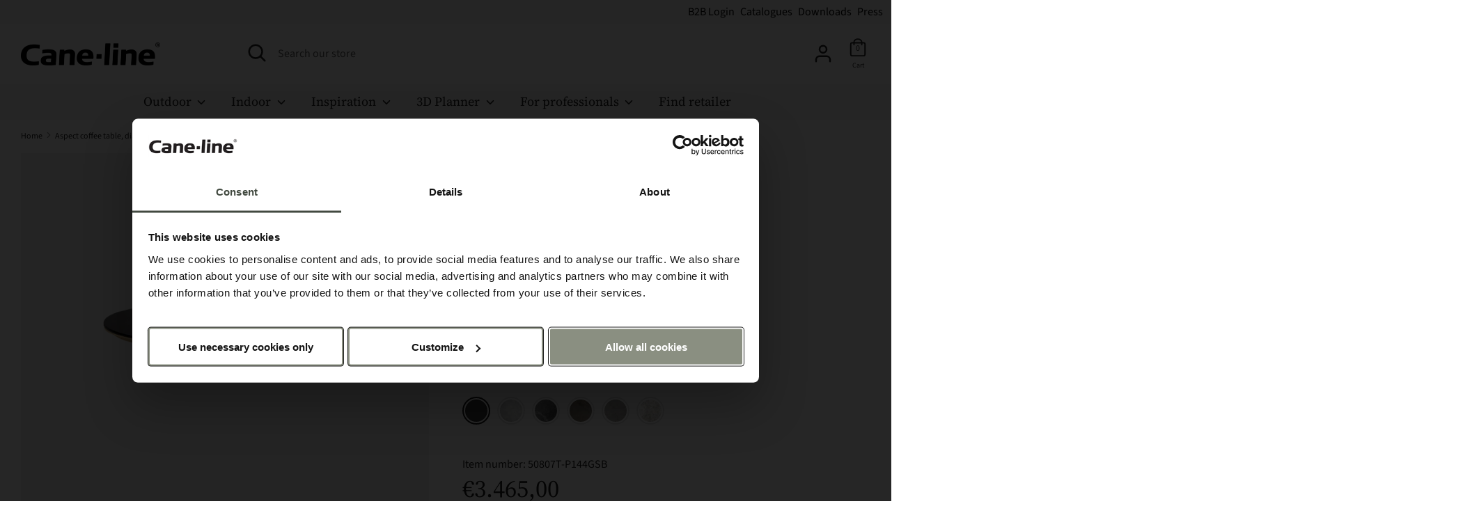

--- FILE ---
content_type: text/html; charset=utf-8
request_url: https://cane-line.net/products/aspect-coffee-table-dia-144-cm
body_size: 48334
content:
<!doctype html>
<html class="no-js supports-no-cookies" lang="en">
<head>
  <script defer type="module" src="https://um.sikane.io/check.js"></script>
  <script defer src="//cane-line.net/cdn/shop/t/50/assets/turbo.js?v=96104495899472651171764229854" data-website-id="c598935b-747a-4a17-aa6c-37e593629bd4"></script>
  <script
  id="Cookiebot"
  src="https://consent.cookiebot.com/uc.js"
  data-cbid="3a843282-09af-4b98-93c5-6dfd8290f103"
  type="text/javascript"
  defer
></script>
  
<script data-cookieconsent="ignore">
    window.dataLayer = window.dataLayer || [];
    function gtag() {
        dataLayer.push(arguments);
    }
    gtag('consent', 'default', {
        'ad_personalization': 'denied',
        'ad_storage': 'denied',
        'ad_user_data': 'denied',
        'analytics_storage': 'denied',
        'functionality_storage': 'denied',
        'personalization_storage': 'denied',
        'security_storage': 'granted',
        'wait_for_update': 50000,
    });
    gtag("set", "ads_data_redaction", true);
    gtag("set", "url_passthrough", true);
</script><script async src="https://ajax.googleapis.com/ajax/libs/jquery/3.5.1/jquery.min.js"></script>
  
  <!-- Boost v1.2.7 -->
  <meta charset="utf-8">
  <meta http-equiv="X-UA-Compatible" content="IE=edge">
  <meta name="viewport" content="width=device-width,initial-scale=1">
  <meta name="theme-color" content="">
  <meta http-equiv="content-language" content="en">
  <link rel="canonical" href="https://cane-line.net/products/aspect-coffee-table-dia-144-cm">
  
<link rel="alternate" hreflang="x-default" href="https://cane-line.com/products/aspect-coffee-table-dia-144-cm" />
<link rel="alternate" href="https://cane-line.com/products/aspect-coffee-table-dia-144-cm" hreflang="en" />
<link rel="alternate" href="https://cane-line.us/products/aspect-coffee-table-dia-144-cm" hreflang="en-US" />
<link rel="alternate" href="https://cane-line.ca/products/aspect-coffee-table-dia-144-cm" hreflang="en-CA" />
<link rel="alternate" href="https://cane-line.co.uk/products/aspect-coffee-table-dia-144-cm" hreflang="en-GB" />
<link rel="alternate" href="https://cane-line.com.au/products/aspect-coffee-table-dia-144-cm" hreflang="en-AU" />
<link rel="alternate" href="https://cane-line.dk/products/aspect-coffee-table-dia-144-cm" hreflang="da" />
<link rel="alternate" href="https://cane-line.de/products/aspect-coffee-table-dia-144-cm" hreflang="de" />
<link rel="alternate" href="https://cane-line.ch/products/aspect-coffee-table-dia-144-cm" hreflang="de-CH" />
<link rel="alternate" href="https://cane-line.se/products/aspect-coffee-table-dia-144-cm" hreflang="sv" />
<link rel="alternate" href="https://cane-line.no/products/aspect-coffee-table-dia-144-cm" hreflang="no" />
<link rel="alternate" href="https://cane-line.es/products/aspect-coffee-table-dia-144-cm" hreflang="es" />
<link rel="alternate" href="https://cane-line.fr/products/aspect-coffee-table-dia-144-cm" hreflang="fr" />
<link rel="alternate" href="https://cane-line.nl/products/aspect-coffee-table-dia-144-cm" hreflang="nl" />
<link rel="alternate" href="https://cane-line.be/products/aspect-coffee-table-dia-144-cm" hreflang="nl-BE" />
<link rel="alternate" href="https://cane-line.eu/products/aspect-coffee-table-dia-144-cm" hreflang="en-CZ" />
<link rel="alternate" href="https://cane-line.eu/products/aspect-coffee-table-dia-144-cm" hreflang="en-FI" />
<link rel="alternate" href="https://cane-line.eu/products/aspect-coffee-table-dia-144-cm" hreflang="en-HU" />
<link rel="alternate" href="https://cane-line.eu/products/aspect-coffee-table-dia-144-cm" hreflang="en-IE" />
<link rel="alternate" href="https://cane-line.eu/products/aspect-coffee-table-dia-144-cm" hreflang="en-IT" />
<link rel="alternate" href="https://cane-line.eu/products/aspect-coffee-table-dia-144-cm" hreflang="en-LT" />
<link rel="alternate" href="https://cane-line.eu/products/aspect-coffee-table-dia-144-cm" hreflang="en-MC" />
<link rel="alternate" href="https://cane-line.eu/products/aspect-coffee-table-dia-144-cm" hreflang="en-PT" />
<link rel="alternate" href="https://cane-line.eu/products/aspect-coffee-table-dia-144-cm" hreflang="en-RO" />
<link rel="alternate" href="https://cane-line.eu/products/aspect-coffee-table-dia-144-cm" hreflang="en-SK" />
<link rel="alternate" href="https://cane-line.eu/products/aspect-coffee-table-dia-144-cm" hreflang="en-LU" />
<link rel="alternate" href="https://cane-line.eu/products/aspect-coffee-table-dia-144-cm" hreflang="en-HR" />
<link rel="alternate" href="https://cane-line.eu/products/aspect-coffee-table-dia-144-cm" hreflang="en-EE" />
<link rel="alternate" href="https://cane-line.eu/products/aspect-coffee-table-dia-144-cm" hreflang="en-LV" />
<link rel="alternate" href="https://cane-line.eu/products/aspect-coffee-table-dia-144-cm" hreflang="en-PL" />
<link rel="alternate" href="https://cane-line.eu/products/aspect-coffee-table-dia-144-cm" hreflang="en-GR" />
<link rel="alternate" href="https://cane-line.eu/products/aspect-coffee-table-dia-144-cm" hreflang="en-BG" />

  <meta name="google-site-verification" content="91rKGDReCByyD6rCcug2YHJCnmlPsEtzulIdc6cngOI" />
  <meta name="google-site-verification" content="p3sDuAtlIj5RdvMEN6F5-aEAPTcKohd8GgnbDNewUvE" />
  <meta name="p:domain_verify" content="0488bf061e7fdb1891bcaee0648d418a"/>
  <link rel="preconnect" href="//www.googletagmanager.com" crossorigin>
  <link rel="preconnect" href="//www.google-analytics.com" crossorigin>
  <link rel="preconnect" href="//www.gstatic.com" crossorigin>
  <link rel="preconnect" href="//consent.cookiebot.com" crossorigin>
  
  
    <link rel="shortcut icon" href="//cane-line.net/cdn/shop/files/Cane-line_favicon_32x32.jpg?v=1614311426" type="image/png">
  

  
  <title>
    Cane-line Aspect coffee table, dia. 144 cm- Scandinavian design furniture
    
    
    
      &ndash; Cane-line.net
    
  </title>

  
    <meta name="description" content="Cane-line Aspect coffee table, dia. 144 cm - high-end furniture - see selection">
  

  




<meta property="og:site_name" content="Cane-line.net">
<meta property="og:url" content="https://cane-line.net/products/aspect-coffee-table-dia-144-cm">
<meta property="og:title" content="Aspect coffee table, dia. 144 cm">
<meta property="og:type" content="product">
<meta property="og:description" content="Cane-line Aspect coffee table, dia. 144 cm - high-end furniture - see selection">

  <meta property="og:price:amount" content="3.465,00">
  <meta property="og:price:currency" content="EUR">

<meta property="og:image" content="http://cane-line.net/cdn/shop/files/50807T_P144COTL_1492_6b44a2ff-4445-4999-8163-cab81f93996d_1200x1200.png?v=1749090765"><meta property="og:image" content="http://cane-line.net/cdn/shop/files/Aspect_CL_HOLTE_2021_423_217_1200x1200.jpg?v=1749092125"><meta property="og:image" content="http://cane-line.net/cdn/shop/files/Aspect_coffee_table_216_1200x1200.jpg?v=1749091556">
<meta property="og:image:secure_url" content="https://cane-line.net/cdn/shop/files/50807T_P144COTL_1492_6b44a2ff-4445-4999-8163-cab81f93996d_1200x1200.png?v=1749090765"><meta property="og:image:secure_url" content="https://cane-line.net/cdn/shop/files/Aspect_CL_HOLTE_2021_423_217_1200x1200.jpg?v=1749092125"><meta property="og:image:secure_url" content="https://cane-line.net/cdn/shop/files/Aspect_coffee_table_216_1200x1200.jpg?v=1749091556">


<meta name="twitter:card" content="summary_large_image">
<meta name="twitter:title" content="Aspect coffee table, dia. 144 cm">
<meta name="twitter:description" content="Cane-line Aspect coffee table, dia. 144 cm - high-end furniture - see selection">


  <link href="//cane-line.net/cdn/shop/t/50/assets/theme.scss.css?v=52376341419180369801764233081" rel="stylesheet" type="text/css" media="all" />

  <!-- GeoTargetly -->
<script>
(function(g,e,o,t,a,r,ge,tl,y,s){
t=g.getElementsByTagName(e)[0];y=g.createElement(e);y.async=true;
y.src='https://geotargetly-api-2.com/gr?id=-MEw7tcLvSmhk_4oQNNK&refurl='+g.referrer+'&winurl='+encodeURIComponent(window.location);
t.parentNode.insertBefore(y,t);
})(document,'script');
</script>
  <!-- End of GeoTargetly -->
 
  

  <script>
    document.documentElement.className = document.documentElement.className.replace('no-js', 'js');

    window.theme = {
      strings: {
        addToCart: "Add to Cart",
        soldOut: "Sold Out",
        unavailable: "Unavailable"
      },
      moneyFormat: "€{{amount_with_comma_separator}}",
      Currency: {
        shopCurrency: 'EUR',
        defaultCurrency: 'USD',
        default_money_with_currency_format: "€{{amount_with_comma_separator}} EUR",
        default_money_format: "€{{amount_with_comma_separator}}"
      }
    };
  </script>

  
  <script src="//cane-line.net/cdn/shop/t/50/assets/vendor.js?v=36858582148374501871764229854" defer></script>
  <script src="//cane-line.net/cdn/shop/t/50/assets/theme.js?v=159451302642324525171764229867" defer></script>

  
    <script src="//cane-line.net/cdn/shop/t/50/assets/moment-with-locales.min.js?v=22215161512747434921764229854" defer="defer"></script>
  

  <script>window.performance && window.performance.mark && window.performance.mark('shopify.content_for_header.start');</script><meta id="shopify-digital-wallet" name="shopify-digital-wallet" content="/5453054016/digital_wallets/dialog">
<meta name="shopify-checkout-api-token" content="361823e807f8bd7908421ac0306b193e">
<meta id="in-context-paypal-metadata" data-shop-id="5453054016" data-venmo-supported="false" data-environment="production" data-locale="en_US" data-paypal-v4="true" data-currency="EUR">
<link rel="alternate" type="application/json+oembed" href="https://cane-line.net/products/aspect-coffee-table-dia-144-cm.oembed">
<script async="async" src="/checkouts/internal/preloads.js?locale=en-DE"></script>
<link rel="preconnect" href="https://shop.app" crossorigin="anonymous">
<script async="async" src="https://shop.app/checkouts/internal/preloads.js?locale=en-DE&shop_id=5453054016" crossorigin="anonymous"></script>
<script id="apple-pay-shop-capabilities" type="application/json">{"shopId":5453054016,"countryCode":"DK","currencyCode":"EUR","merchantCapabilities":["supports3DS"],"merchantId":"gid:\/\/shopify\/Shop\/5453054016","merchantName":"Cane-line.net","requiredBillingContactFields":["postalAddress","email","phone"],"requiredShippingContactFields":["postalAddress","email","phone"],"shippingType":"shipping","supportedNetworks":["visa","maestro","masterCard","amex"],"total":{"type":"pending","label":"Cane-line.net","amount":"1.00"},"shopifyPaymentsEnabled":true,"supportsSubscriptions":true}</script>
<script id="shopify-features" type="application/json">{"accessToken":"361823e807f8bd7908421ac0306b193e","betas":["rich-media-storefront-analytics"],"domain":"cane-line.net","predictiveSearch":true,"shopId":5453054016,"locale":"en"}</script>
<script>var Shopify = Shopify || {};
Shopify.shop = "cane-line-net.myshopify.com";
Shopify.locale = "en";
Shopify.currency = {"active":"EUR","rate":"1.0"};
Shopify.country = "DE";
Shopify.theme = {"name":"live-20251127-0750-f55edcc","id":181959590266,"schema_name":"Boost","schema_version":"1.2.7","theme_store_id":null,"role":"main"};
Shopify.theme.handle = "null";
Shopify.theme.style = {"id":null,"handle":null};
Shopify.cdnHost = "cane-line.net/cdn";
Shopify.routes = Shopify.routes || {};
Shopify.routes.root = "/";</script>
<script type="module">!function(o){(o.Shopify=o.Shopify||{}).modules=!0}(window);</script>
<script>!function(o){function n(){var o=[];function n(){o.push(Array.prototype.slice.apply(arguments))}return n.q=o,n}var t=o.Shopify=o.Shopify||{};t.loadFeatures=n(),t.autoloadFeatures=n()}(window);</script>
<script>
  window.ShopifyPay = window.ShopifyPay || {};
  window.ShopifyPay.apiHost = "shop.app\/pay";
  window.ShopifyPay.redirectState = null;
</script>
<script id="shop-js-analytics" type="application/json">{"pageType":"product"}</script>
<script defer="defer" async type="module" src="//cane-line.net/cdn/shopifycloud/shop-js/modules/v2/client.init-shop-cart-sync_BdyHc3Nr.en.esm.js"></script>
<script defer="defer" async type="module" src="//cane-line.net/cdn/shopifycloud/shop-js/modules/v2/chunk.common_Daul8nwZ.esm.js"></script>
<script type="module">
  await import("//cane-line.net/cdn/shopifycloud/shop-js/modules/v2/client.init-shop-cart-sync_BdyHc3Nr.en.esm.js");
await import("//cane-line.net/cdn/shopifycloud/shop-js/modules/v2/chunk.common_Daul8nwZ.esm.js");

  window.Shopify.SignInWithShop?.initShopCartSync?.({"fedCMEnabled":true,"windoidEnabled":true});

</script>
<script>
  window.Shopify = window.Shopify || {};
  if (!window.Shopify.featureAssets) window.Shopify.featureAssets = {};
  window.Shopify.featureAssets['shop-js'] = {"shop-cart-sync":["modules/v2/client.shop-cart-sync_QYOiDySF.en.esm.js","modules/v2/chunk.common_Daul8nwZ.esm.js"],"init-fed-cm":["modules/v2/client.init-fed-cm_DchLp9rc.en.esm.js","modules/v2/chunk.common_Daul8nwZ.esm.js"],"shop-button":["modules/v2/client.shop-button_OV7bAJc5.en.esm.js","modules/v2/chunk.common_Daul8nwZ.esm.js"],"init-windoid":["modules/v2/client.init-windoid_DwxFKQ8e.en.esm.js","modules/v2/chunk.common_Daul8nwZ.esm.js"],"shop-cash-offers":["modules/v2/client.shop-cash-offers_DWtL6Bq3.en.esm.js","modules/v2/chunk.common_Daul8nwZ.esm.js","modules/v2/chunk.modal_CQq8HTM6.esm.js"],"shop-toast-manager":["modules/v2/client.shop-toast-manager_CX9r1SjA.en.esm.js","modules/v2/chunk.common_Daul8nwZ.esm.js"],"init-shop-email-lookup-coordinator":["modules/v2/client.init-shop-email-lookup-coordinator_UhKnw74l.en.esm.js","modules/v2/chunk.common_Daul8nwZ.esm.js"],"pay-button":["modules/v2/client.pay-button_DzxNnLDY.en.esm.js","modules/v2/chunk.common_Daul8nwZ.esm.js"],"avatar":["modules/v2/client.avatar_BTnouDA3.en.esm.js"],"init-shop-cart-sync":["modules/v2/client.init-shop-cart-sync_BdyHc3Nr.en.esm.js","modules/v2/chunk.common_Daul8nwZ.esm.js"],"shop-login-button":["modules/v2/client.shop-login-button_D8B466_1.en.esm.js","modules/v2/chunk.common_Daul8nwZ.esm.js","modules/v2/chunk.modal_CQq8HTM6.esm.js"],"init-customer-accounts-sign-up":["modules/v2/client.init-customer-accounts-sign-up_C8fpPm4i.en.esm.js","modules/v2/client.shop-login-button_D8B466_1.en.esm.js","modules/v2/chunk.common_Daul8nwZ.esm.js","modules/v2/chunk.modal_CQq8HTM6.esm.js"],"init-shop-for-new-customer-accounts":["modules/v2/client.init-shop-for-new-customer-accounts_CVTO0Ztu.en.esm.js","modules/v2/client.shop-login-button_D8B466_1.en.esm.js","modules/v2/chunk.common_Daul8nwZ.esm.js","modules/v2/chunk.modal_CQq8HTM6.esm.js"],"init-customer-accounts":["modules/v2/client.init-customer-accounts_dRgKMfrE.en.esm.js","modules/v2/client.shop-login-button_D8B466_1.en.esm.js","modules/v2/chunk.common_Daul8nwZ.esm.js","modules/v2/chunk.modal_CQq8HTM6.esm.js"],"shop-follow-button":["modules/v2/client.shop-follow-button_CkZpjEct.en.esm.js","modules/v2/chunk.common_Daul8nwZ.esm.js","modules/v2/chunk.modal_CQq8HTM6.esm.js"],"lead-capture":["modules/v2/client.lead-capture_BntHBhfp.en.esm.js","modules/v2/chunk.common_Daul8nwZ.esm.js","modules/v2/chunk.modal_CQq8HTM6.esm.js"],"checkout-modal":["modules/v2/client.checkout-modal_CfxcYbTm.en.esm.js","modules/v2/chunk.common_Daul8nwZ.esm.js","modules/v2/chunk.modal_CQq8HTM6.esm.js"],"shop-login":["modules/v2/client.shop-login_Da4GZ2H6.en.esm.js","modules/v2/chunk.common_Daul8nwZ.esm.js","modules/v2/chunk.modal_CQq8HTM6.esm.js"],"payment-terms":["modules/v2/client.payment-terms_MV4M3zvL.en.esm.js","modules/v2/chunk.common_Daul8nwZ.esm.js","modules/v2/chunk.modal_CQq8HTM6.esm.js"]};
</script>
<script>(function() {
  var isLoaded = false;
  function asyncLoad() {
    if (isLoaded) return;
    isLoaded = true;
    var urls = ["https:\/\/cdn.gethypervisual.com\/assets\/hypervisual.js?shop=cane-line-net.myshopify.com","https:\/\/cdn1.stamped.io\/files\/widget.min.js?shop=cane-line-net.myshopify.com","https:\/\/storage.nfcube.com\/instafeed-36f23b36092213f5669f01abe2b7176f.js?shop=cane-line-net.myshopify.com"];
    for (var i = 0; i < urls.length; i++) {
      var s = document.createElement('script');
      s.type = 'text/javascript';
      s.async = true;
      s.src = urls[i];
      var x = document.getElementsByTagName('script')[0];
      x.parentNode.insertBefore(s, x);
    }
  };
  if(window.attachEvent) {
    window.attachEvent('onload', asyncLoad);
  } else {
    window.addEventListener('load', asyncLoad, false);
  }
})();</script>
<script id="__st">var __st={"a":5453054016,"offset":3600,"reqid":"eb7cd640-6cba-49cf-bbf8-de554624194e-1768947028","pageurl":"cane-line.net\/products\/aspect-coffee-table-dia-144-cm","u":"4809de568732","p":"product","rtyp":"product","rid":6596499964007};</script>
<script>window.ShopifyPaypalV4VisibilityTracking = true;</script>
<script id="captcha-bootstrap">!function(){'use strict';const t='contact',e='account',n='new_comment',o=[[t,t],['blogs',n],['comments',n],[t,'customer']],c=[[e,'customer_login'],[e,'guest_login'],[e,'recover_customer_password'],[e,'create_customer']],r=t=>t.map((([t,e])=>`form[action*='/${t}']:not([data-nocaptcha='true']) input[name='form_type'][value='${e}']`)).join(','),a=t=>()=>t?[...document.querySelectorAll(t)].map((t=>t.form)):[];function s(){const t=[...o],e=r(t);return a(e)}const i='password',u='form_key',d=['recaptcha-v3-token','g-recaptcha-response','h-captcha-response',i],f=()=>{try{return window.sessionStorage}catch{return}},m='__shopify_v',_=t=>t.elements[u];function p(t,e,n=!1){try{const o=window.sessionStorage,c=JSON.parse(o.getItem(e)),{data:r}=function(t){const{data:e,action:n}=t;return t[m]||n?{data:e,action:n}:{data:t,action:n}}(c);for(const[e,n]of Object.entries(r))t.elements[e]&&(t.elements[e].value=n);n&&o.removeItem(e)}catch(o){console.error('form repopulation failed',{error:o})}}const l='form_type',E='cptcha';function T(t){t.dataset[E]=!0}const w=window,h=w.document,L='Shopify',v='ce_forms',y='captcha';let A=!1;((t,e)=>{const n=(g='f06e6c50-85a8-45c8-87d0-21a2b65856fe',I='https://cdn.shopify.com/shopifycloud/storefront-forms-hcaptcha/ce_storefront_forms_captcha_hcaptcha.v1.5.2.iife.js',D={infoText:'Protected by hCaptcha',privacyText:'Privacy',termsText:'Terms'},(t,e,n)=>{const o=w[L][v],c=o.bindForm;if(c)return c(t,g,e,D).then(n);var r;o.q.push([[t,g,e,D],n]),r=I,A||(h.body.append(Object.assign(h.createElement('script'),{id:'captcha-provider',async:!0,src:r})),A=!0)});var g,I,D;w[L]=w[L]||{},w[L][v]=w[L][v]||{},w[L][v].q=[],w[L][y]=w[L][y]||{},w[L][y].protect=function(t,e){n(t,void 0,e),T(t)},Object.freeze(w[L][y]),function(t,e,n,w,h,L){const[v,y,A,g]=function(t,e,n){const i=e?o:[],u=t?c:[],d=[...i,...u],f=r(d),m=r(i),_=r(d.filter((([t,e])=>n.includes(e))));return[a(f),a(m),a(_),s()]}(w,h,L),I=t=>{const e=t.target;return e instanceof HTMLFormElement?e:e&&e.form},D=t=>v().includes(t);t.addEventListener('submit',(t=>{const e=I(t);if(!e)return;const n=D(e)&&!e.dataset.hcaptchaBound&&!e.dataset.recaptchaBound,o=_(e),c=g().includes(e)&&(!o||!o.value);(n||c)&&t.preventDefault(),c&&!n&&(function(t){try{if(!f())return;!function(t){const e=f();if(!e)return;const n=_(t);if(!n)return;const o=n.value;o&&e.removeItem(o)}(t);const e=Array.from(Array(32),(()=>Math.random().toString(36)[2])).join('');!function(t,e){_(t)||t.append(Object.assign(document.createElement('input'),{type:'hidden',name:u})),t.elements[u].value=e}(t,e),function(t,e){const n=f();if(!n)return;const o=[...t.querySelectorAll(`input[type='${i}']`)].map((({name:t})=>t)),c=[...d,...o],r={};for(const[a,s]of new FormData(t).entries())c.includes(a)||(r[a]=s);n.setItem(e,JSON.stringify({[m]:1,action:t.action,data:r}))}(t,e)}catch(e){console.error('failed to persist form',e)}}(e),e.submit())}));const S=(t,e)=>{t&&!t.dataset[E]&&(n(t,e.some((e=>e===t))),T(t))};for(const o of['focusin','change'])t.addEventListener(o,(t=>{const e=I(t);D(e)&&S(e,y())}));const B=e.get('form_key'),M=e.get(l),P=B&&M;t.addEventListener('DOMContentLoaded',(()=>{const t=y();if(P)for(const e of t)e.elements[l].value===M&&p(e,B);[...new Set([...A(),...v().filter((t=>'true'===t.dataset.shopifyCaptcha))])].forEach((e=>S(e,t)))}))}(h,new URLSearchParams(w.location.search),n,t,e,['guest_login'])})(!0,!0)}();</script>
<script integrity="sha256-4kQ18oKyAcykRKYeNunJcIwy7WH5gtpwJnB7kiuLZ1E=" data-source-attribution="shopify.loadfeatures" defer="defer" src="//cane-line.net/cdn/shopifycloud/storefront/assets/storefront/load_feature-a0a9edcb.js" crossorigin="anonymous"></script>
<script crossorigin="anonymous" defer="defer" src="//cane-line.net/cdn/shopifycloud/storefront/assets/shopify_pay/storefront-65b4c6d7.js?v=20250812"></script>
<script data-source-attribution="shopify.dynamic_checkout.dynamic.init">var Shopify=Shopify||{};Shopify.PaymentButton=Shopify.PaymentButton||{isStorefrontPortableWallets:!0,init:function(){window.Shopify.PaymentButton.init=function(){};var t=document.createElement("script");t.src="https://cane-line.net/cdn/shopifycloud/portable-wallets/latest/portable-wallets.en.js",t.type="module",document.head.appendChild(t)}};
</script>
<script data-source-attribution="shopify.dynamic_checkout.buyer_consent">
  function portableWalletsHideBuyerConsent(e){var t=document.getElementById("shopify-buyer-consent"),n=document.getElementById("shopify-subscription-policy-button");t&&n&&(t.classList.add("hidden"),t.setAttribute("aria-hidden","true"),n.removeEventListener("click",e))}function portableWalletsShowBuyerConsent(e){var t=document.getElementById("shopify-buyer-consent"),n=document.getElementById("shopify-subscription-policy-button");t&&n&&(t.classList.remove("hidden"),t.removeAttribute("aria-hidden"),n.addEventListener("click",e))}window.Shopify?.PaymentButton&&(window.Shopify.PaymentButton.hideBuyerConsent=portableWalletsHideBuyerConsent,window.Shopify.PaymentButton.showBuyerConsent=portableWalletsShowBuyerConsent);
</script>
<script data-source-attribution="shopify.dynamic_checkout.cart.bootstrap">document.addEventListener("DOMContentLoaded",(function(){function t(){return document.querySelector("shopify-accelerated-checkout-cart, shopify-accelerated-checkout")}if(t())Shopify.PaymentButton.init();else{new MutationObserver((function(e,n){t()&&(Shopify.PaymentButton.init(),n.disconnect())})).observe(document.body,{childList:!0,subtree:!0})}}));
</script>
<link id="shopify-accelerated-checkout-styles" rel="stylesheet" media="screen" href="https://cane-line.net/cdn/shopifycloud/portable-wallets/latest/accelerated-checkout-backwards-compat.css" crossorigin="anonymous">
<style id="shopify-accelerated-checkout-cart">
        #shopify-buyer-consent {
  margin-top: 1em;
  display: inline-block;
  width: 100%;
}

#shopify-buyer-consent.hidden {
  display: none;
}

#shopify-subscription-policy-button {
  background: none;
  border: none;
  padding: 0;
  text-decoration: underline;
  font-size: inherit;
  cursor: pointer;
}

#shopify-subscription-policy-button::before {
  box-shadow: none;
}

      </style>
<script id="sections-script" data-sections="product-template,product-recommendations" defer="defer" src="//cane-line.net/cdn/shop/t/50/compiled_assets/scripts.js?v=7479"></script>
<script id="snippets-script" data-snippets="cl-product-accordian-block" defer="defer" src="//cane-line.net/cdn/shop/t/50/compiled_assets/snippet-scripts.js?v=7479"></script>
<script>window.performance && window.performance.mark && window.performance.mark('shopify.content_for_header.end');</script>
<script>
function feedback() {
  const p = window.Shopify.customerPrivacy;
  console.log(`Tracking ${p.userCanBeTracked() ? "en" : "dis"}abled`);
}
window.Shopify.loadFeatures(
  [
    {
      name: "consent-tracking-api",
      version: "0.1",
    },
  ],
  function (error) {
    if (error) throw error;
    if ("Cookiebot" in window)
      window.Shopify.customerPrivacy.setTrackingConsent({
        "analytics": false,
        "marketing": false,
        "preferences": false,
        "sale_of_data": false,
      }, () => console.log("Awaiting consent")
    );
  }
);

window.addEventListener("CookiebotOnConsentReady", function () {
  const C = Cookiebot.consent,
      existConsentShopify = setInterval(function () {
        console.log(window.Shopify.customerPrivacy, C);
        if (window.Shopify.customerPrivacy) {
          clearInterval(existConsentShopify);
          window.Shopify.customerPrivacy.setTrackingConsent({
            "analytics": C["statistics"],
            "marketing": C["marketing"],
            "preferences": C["preferences"],
            "sale_of_data": C["marketing"],
          }, () => console.log("Consent captured"))
        }
      }, 100);
});
</script>

<!-- Start of Clerk.io E-commerce Personalisation tool - www.clerk.io -->
<script type="text/javascript">
  (function (w, d) {
    var e = d.createElement("script");
    e.type = "text/javascript";
    e.async = true;
    e.src =
      (d.location.protocol == "https:" ? "https" : "http") +
      "://cdn.clerk.io/clerk.js";
    var s = d.getElementsByTagName("script")[0];
    s.parentNode.insertBefore(e, s);
    w.__clerk_q = w.__clerk_q || [];
    w.Clerk =
      w.Clerk ||
      function () {
        w.__clerk_q.push(arguments);
      };
  })(window, document);
  let publicKey = "bjEMBecwbcjRpuBZYqcTZRhCgl8nyUfN";
  Clerk("config", {
    key: publicKey,
    formatters: {
      currency_converter: function (price) {
        var converted_price = price * Shopify.currency.rate;
        return converted_price.toString();
      },
    },
    globals: {
      currency_iso: "EUR",
      currency_symbol: "€",
    },
  });
  document.addEventListener("DOMContentLoaded", (e) => {
    (async function fetchVisitorId() {
      let visitorId = window.sessionStorage.getItem("visitor_id");
      try {
        if (!visitorId) {
          const response = await fetch(
            `https://api.clerk.io/v2/misc/visitor_id?key=${publicKey}&visitor=auto`
          );
          const data = await response.json();
          visitorId = data.visitor;
          window.sessionStorage.setItem("visitor_id", data.visitor);
        }
        Clerk("config", { visitor: visitorId });
      } catch (error) {
        console.error("Error:", error);
      } finally {
        window.Shopify.analytics.publish("clerk_pixel_context", {
          localeApiKey: publicKey,
          visitor: visitorId,
        });
      }
    })();
    Clerk(
      "on",
      "rendered",
      "#clerk-live-search,#category-page-popular",
      function () {
        StampedFn.loadBadges();
      }
    );
    window.addEventListener("load", function () {
      Clerk("on", "rendered", function () {
        StampedFn.loadBadges();
      });
    });
  });
  // Clerk onrender GA4.view_item_list
let ga4Delay;
Clerk('on','rendered',function(content, data){
clearTimeout(ga4Delay);
ga4Delay = setTimeout(function() {
    let items = [];
    data.products.forEach(function(p, i) {
    items.push({
        affiliation: window.location.hostname,
        item_id: p.sku[0],
        item_name: p.name,
        index: i,
        currency: theme.Currency.shopCurrency,
        price: p.price_min,
        location_id: 'ChIJNVg31z8YTUYR-5K4bzCooIU'});
    });
    window.dataLayer = window.dataLayer || [];
    window.dataLayer.push({ecommerce: null});
    window.dataLayer.push({
    event: 'view_item_list',
    ecommerce: {
        item_list_name: data.headline,
        items: items,
    }
    });
}, 1000);
});
</script>
<!-- End of Clerk.io E-commerce Personalisation tool - www.clerk.io -->

  <span 
    class="clerk" 
    id="clerk-live-search"
    data-template="@live-search"
    data-instant-search-suggestions="6"
    data-instant-search-categories="6"
    data-instant-search-pages="6" 
    data-instant-search='#open-search-bar, #mobile-search-bar'
    data-instant-search-positioning='center'>
  </span>

  <style>
    .snize-ac-results {
		display:none !important;
	}
    .clerk .stamped-badge-caption, #clerk-search-results .stamped-badge-caption{
	display:none !important;
	}
    .star-wrap {
	visibility: visible !important;
	height:30px;
	}
    .clerk-price-0-2-0-6-14981 {
	line-height: 10px;
	}
    #stamped-reviews-widget[data-widget-type=carousel] .stamped-carousel-scroll .stamped-reviews-title, #stamped-reviews-widget[data-widget-type=carousel] .stamped-carousel-scroll .stamped-reviews-image, #stamped-reviews-widget[data-widget-type=carousel] .stamped-carousel-scroll .stamped-reviews-product-title { pointer-events: none; }
  </style>

  <!-- Adform Tracking Code BEGIN  JP samarbejde-->
  <script type="text/javascript">
      window._adftrack = Array.isArray(window._adftrack) ? window._adftrack : (window._adftrack ? [window._adftrack] : []);
      window._adftrack.push({
          pm: 1497906
      });
      (function () { var s = document.createElement('script'); s.type = 'text/javascript'; s.async = true; s.src = 'https://track.adform.net/serving/scripts/trackpoint/async/'; var x = document.getElementsByTagName('script')[0]; x.parentNode.insertBefore(s, x); })();
  </script>  
  <!-- End of Adform Tracking Code BEGIN  JP samarbejde-->
<!-- BEGIN app block: shopify://apps/stape-conversion-tracking/blocks/gtm/7e13c847-7971-409d-8fe0-29ec14d5f048 --><script>
  window.lsData = {};
  window.dataLayer = window.dataLayer || [];
  window.addEventListener("message", (event) => {
    if (event.data?.event) {
      window.dataLayer.push(event.data);
    }
  });
  window.dataShopStape = {
    shop: "cane-line.net",
    shopId: "5453054016",
  }
</script>

<!-- END app block --><!-- BEGIN app block: shopify://apps/klaviyo-email-marketing-sms/blocks/klaviyo-onsite-embed/2632fe16-c075-4321-a88b-50b567f42507 -->












  <script async src="https://static.klaviyo.com/onsite/js/YaasYh/klaviyo.js?company_id=YaasYh"></script>
  <script>!function(){if(!window.klaviyo){window._klOnsite=window._klOnsite||[];try{window.klaviyo=new Proxy({},{get:function(n,i){return"push"===i?function(){var n;(n=window._klOnsite).push.apply(n,arguments)}:function(){for(var n=arguments.length,o=new Array(n),w=0;w<n;w++)o[w]=arguments[w];var t="function"==typeof o[o.length-1]?o.pop():void 0,e=new Promise((function(n){window._klOnsite.push([i].concat(o,[function(i){t&&t(i),n(i)}]))}));return e}}})}catch(n){window.klaviyo=window.klaviyo||[],window.klaviyo.push=function(){var n;(n=window._klOnsite).push.apply(n,arguments)}}}}();</script>

  
    <script id="viewed_product">
      if (item == null) {
        var _learnq = _learnq || [];

        var MetafieldReviews = null
        var MetafieldYotpoRating = null
        var MetafieldYotpoCount = null
        var MetafieldLooxRating = null
        var MetafieldLooxCount = null
        var okendoProduct = null
        var okendoProductReviewCount = null
        var okendoProductReviewAverageValue = null
        try {
          // The following fields are used for Customer Hub recently viewed in order to add reviews.
          // This information is not part of __kla_viewed. Instead, it is part of __kla_viewed_reviewed_items
          MetafieldReviews = {};
          MetafieldYotpoRating = null
          MetafieldYotpoCount = null
          MetafieldLooxRating = null
          MetafieldLooxCount = null

          okendoProduct = null
          // If the okendo metafield is not legacy, it will error, which then requires the new json formatted data
          if (okendoProduct && 'error' in okendoProduct) {
            okendoProduct = null
          }
          okendoProductReviewCount = okendoProduct ? okendoProduct.reviewCount : null
          okendoProductReviewAverageValue = okendoProduct ? okendoProduct.reviewAverageValue : null
        } catch (error) {
          console.error('Error in Klaviyo onsite reviews tracking:', error);
        }

        var item = {
          Name: "Aspect coffee table, dia. 144 cm",
          ProductID: 6596499964007,
          Categories: ["Aspect","Cane-line Design","Indoor coffee tables","Indoor collection","Indoor tables","Outdoor coffee tables","Outdoor collection","Outdoor tables","Teak furniture"],
          ImageURL: "https://cane-line.net/cdn/shop/files/50807T_P144COTL_1492_6b44a2ff-4445-4999-8163-cab81f93996d_grande.png?v=1749090765",
          URL: "https://cane-line.net/products/aspect-coffee-table-dia-144-cm",
          Brand: "Cane-line Design",
          Price: "€3.465,00",
          Value: "3.465,00",
          CompareAtPrice: "€0,00"
        };
        _learnq.push(['track', 'Viewed Product', item]);
        _learnq.push(['trackViewedItem', {
          Title: item.Name,
          ItemId: item.ProductID,
          Categories: item.Categories,
          ImageUrl: item.ImageURL,
          Url: item.URL,
          Metadata: {
            Brand: item.Brand,
            Price: item.Price,
            Value: item.Value,
            CompareAtPrice: item.CompareAtPrice
          },
          metafields:{
            reviews: MetafieldReviews,
            yotpo:{
              rating: MetafieldYotpoRating,
              count: MetafieldYotpoCount,
            },
            loox:{
              rating: MetafieldLooxRating,
              count: MetafieldLooxCount,
            },
            okendo: {
              rating: okendoProductReviewAverageValue,
              count: okendoProductReviewCount,
            }
          }
        }]);
      }
    </script>
  




  <script>
    window.klaviyoReviewsProductDesignMode = false
  </script>







<!-- END app block --><script src="https://cdn.shopify.com/extensions/019b8ed3-90b4-7b95-8e01-aa6b35f1be2e/stape-remix-29/assets/widget.js" type="text/javascript" defer="defer"></script>
<link href="https://monorail-edge.shopifysvc.com" rel="dns-prefetch">
<script>(function(){if ("sendBeacon" in navigator && "performance" in window) {try {var session_token_from_headers = performance.getEntriesByType('navigation')[0].serverTiming.find(x => x.name == '_s').description;} catch {var session_token_from_headers = undefined;}var session_cookie_matches = document.cookie.match(/_shopify_s=([^;]*)/);var session_token_from_cookie = session_cookie_matches && session_cookie_matches.length === 2 ? session_cookie_matches[1] : "";var session_token = session_token_from_headers || session_token_from_cookie || "";function handle_abandonment_event(e) {var entries = performance.getEntries().filter(function(entry) {return /monorail-edge.shopifysvc.com/.test(entry.name);});if (!window.abandonment_tracked && entries.length === 0) {window.abandonment_tracked = true;var currentMs = Date.now();var navigation_start = performance.timing.navigationStart;var payload = {shop_id: 5453054016,url: window.location.href,navigation_start,duration: currentMs - navigation_start,session_token,page_type: "product"};window.navigator.sendBeacon("https://monorail-edge.shopifysvc.com/v1/produce", JSON.stringify({schema_id: "online_store_buyer_site_abandonment/1.1",payload: payload,metadata: {event_created_at_ms: currentMs,event_sent_at_ms: currentMs}}));}}window.addEventListener('pagehide', handle_abandonment_event);}}());</script>
<script id="web-pixels-manager-setup">(function e(e,d,r,n,o){if(void 0===o&&(o={}),!Boolean(null===(a=null===(i=window.Shopify)||void 0===i?void 0:i.analytics)||void 0===a?void 0:a.replayQueue)){var i,a;window.Shopify=window.Shopify||{};var t=window.Shopify;t.analytics=t.analytics||{};var s=t.analytics;s.replayQueue=[],s.publish=function(e,d,r){return s.replayQueue.push([e,d,r]),!0};try{self.performance.mark("wpm:start")}catch(e){}var l=function(){var e={modern:/Edge?\/(1{2}[4-9]|1[2-9]\d|[2-9]\d{2}|\d{4,})\.\d+(\.\d+|)|Firefox\/(1{2}[4-9]|1[2-9]\d|[2-9]\d{2}|\d{4,})\.\d+(\.\d+|)|Chrom(ium|e)\/(9{2}|\d{3,})\.\d+(\.\d+|)|(Maci|X1{2}).+ Version\/(15\.\d+|(1[6-9]|[2-9]\d|\d{3,})\.\d+)([,.]\d+|)( \(\w+\)|)( Mobile\/\w+|) Safari\/|Chrome.+OPR\/(9{2}|\d{3,})\.\d+\.\d+|(CPU[ +]OS|iPhone[ +]OS|CPU[ +]iPhone|CPU IPhone OS|CPU iPad OS)[ +]+(15[._]\d+|(1[6-9]|[2-9]\d|\d{3,})[._]\d+)([._]\d+|)|Android:?[ /-](13[3-9]|1[4-9]\d|[2-9]\d{2}|\d{4,})(\.\d+|)(\.\d+|)|Android.+Firefox\/(13[5-9]|1[4-9]\d|[2-9]\d{2}|\d{4,})\.\d+(\.\d+|)|Android.+Chrom(ium|e)\/(13[3-9]|1[4-9]\d|[2-9]\d{2}|\d{4,})\.\d+(\.\d+|)|SamsungBrowser\/([2-9]\d|\d{3,})\.\d+/,legacy:/Edge?\/(1[6-9]|[2-9]\d|\d{3,})\.\d+(\.\d+|)|Firefox\/(5[4-9]|[6-9]\d|\d{3,})\.\d+(\.\d+|)|Chrom(ium|e)\/(5[1-9]|[6-9]\d|\d{3,})\.\d+(\.\d+|)([\d.]+$|.*Safari\/(?![\d.]+ Edge\/[\d.]+$))|(Maci|X1{2}).+ Version\/(10\.\d+|(1[1-9]|[2-9]\d|\d{3,})\.\d+)([,.]\d+|)( \(\w+\)|)( Mobile\/\w+|) Safari\/|Chrome.+OPR\/(3[89]|[4-9]\d|\d{3,})\.\d+\.\d+|(CPU[ +]OS|iPhone[ +]OS|CPU[ +]iPhone|CPU IPhone OS|CPU iPad OS)[ +]+(10[._]\d+|(1[1-9]|[2-9]\d|\d{3,})[._]\d+)([._]\d+|)|Android:?[ /-](13[3-9]|1[4-9]\d|[2-9]\d{2}|\d{4,})(\.\d+|)(\.\d+|)|Mobile Safari.+OPR\/([89]\d|\d{3,})\.\d+\.\d+|Android.+Firefox\/(13[5-9]|1[4-9]\d|[2-9]\d{2}|\d{4,})\.\d+(\.\d+|)|Android.+Chrom(ium|e)\/(13[3-9]|1[4-9]\d|[2-9]\d{2}|\d{4,})\.\d+(\.\d+|)|Android.+(UC? ?Browser|UCWEB|U3)[ /]?(15\.([5-9]|\d{2,})|(1[6-9]|[2-9]\d|\d{3,})\.\d+)\.\d+|SamsungBrowser\/(5\.\d+|([6-9]|\d{2,})\.\d+)|Android.+MQ{2}Browser\/(14(\.(9|\d{2,})|)|(1[5-9]|[2-9]\d|\d{3,})(\.\d+|))(\.\d+|)|K[Aa][Ii]OS\/(3\.\d+|([4-9]|\d{2,})\.\d+)(\.\d+|)/},d=e.modern,r=e.legacy,n=navigator.userAgent;return n.match(d)?"modern":n.match(r)?"legacy":"unknown"}(),u="modern"===l?"modern":"legacy",c=(null!=n?n:{modern:"",legacy:""})[u],f=function(e){return[e.baseUrl,"/wpm","/b",e.hashVersion,"modern"===e.buildTarget?"m":"l",".js"].join("")}({baseUrl:d,hashVersion:r,buildTarget:u}),m=function(e){var d=e.version,r=e.bundleTarget,n=e.surface,o=e.pageUrl,i=e.monorailEndpoint;return{emit:function(e){var a=e.status,t=e.errorMsg,s=(new Date).getTime(),l=JSON.stringify({metadata:{event_sent_at_ms:s},events:[{schema_id:"web_pixels_manager_load/3.1",payload:{version:d,bundle_target:r,page_url:o,status:a,surface:n,error_msg:t},metadata:{event_created_at_ms:s}}]});if(!i)return console&&console.warn&&console.warn("[Web Pixels Manager] No Monorail endpoint provided, skipping logging."),!1;try{return self.navigator.sendBeacon.bind(self.navigator)(i,l)}catch(e){}var u=new XMLHttpRequest;try{return u.open("POST",i,!0),u.setRequestHeader("Content-Type","text/plain"),u.send(l),!0}catch(e){return console&&console.warn&&console.warn("[Web Pixels Manager] Got an unhandled error while logging to Monorail."),!1}}}}({version:r,bundleTarget:l,surface:e.surface,pageUrl:self.location.href,monorailEndpoint:e.monorailEndpoint});try{o.browserTarget=l,function(e){var d=e.src,r=e.async,n=void 0===r||r,o=e.onload,i=e.onerror,a=e.sri,t=e.scriptDataAttributes,s=void 0===t?{}:t,l=document.createElement("script"),u=document.querySelector("head"),c=document.querySelector("body");if(l.async=n,l.src=d,a&&(l.integrity=a,l.crossOrigin="anonymous"),s)for(var f in s)if(Object.prototype.hasOwnProperty.call(s,f))try{l.dataset[f]=s[f]}catch(e){}if(o&&l.addEventListener("load",o),i&&l.addEventListener("error",i),u)u.appendChild(l);else{if(!c)throw new Error("Did not find a head or body element to append the script");c.appendChild(l)}}({src:f,async:!0,onload:function(){if(!function(){var e,d;return Boolean(null===(d=null===(e=window.Shopify)||void 0===e?void 0:e.analytics)||void 0===d?void 0:d.initialized)}()){var d=window.webPixelsManager.init(e)||void 0;if(d){var r=window.Shopify.analytics;r.replayQueue.forEach((function(e){var r=e[0],n=e[1],o=e[2];d.publishCustomEvent(r,n,o)})),r.replayQueue=[],r.publish=d.publishCustomEvent,r.visitor=d.visitor,r.initialized=!0}}},onerror:function(){return m.emit({status:"failed",errorMsg:"".concat(f," has failed to load")})},sri:function(e){var d=/^sha384-[A-Za-z0-9+/=]+$/;return"string"==typeof e&&d.test(e)}(c)?c:"",scriptDataAttributes:o}),m.emit({status:"loading"})}catch(e){m.emit({status:"failed",errorMsg:(null==e?void 0:e.message)||"Unknown error"})}}})({shopId: 5453054016,storefrontBaseUrl: "https://cane-line.net",extensionsBaseUrl: "https://extensions.shopifycdn.com/cdn/shopifycloud/web-pixels-manager",monorailEndpoint: "https://monorail-edge.shopifysvc.com/unstable/produce_batch",surface: "storefront-renderer",enabledBetaFlags: ["2dca8a86"],webPixelsConfigList: [{"id":"1514635642","configuration":"{\"accountID\":\"5453054016\"}","eventPayloadVersion":"v1","runtimeContext":"STRICT","scriptVersion":"c0a2ceb098b536858278d481fbeefe60","type":"APP","apiClientId":10250649601,"privacyPurposes":[],"dataSharingAdjustments":{"protectedCustomerApprovalScopes":["read_customer_address","read_customer_email","read_customer_name","read_customer_personal_data","read_customer_phone"]}},{"id":"1474429306","configuration":"{\"shopDomain\":\"cane-line-net.myshopify.com\"}","eventPayloadVersion":"v1","runtimeContext":"STRICT","scriptVersion":"7f2de0ecb6b420d2fa07cf04a37a4dbf","type":"APP","apiClientId":2436932,"privacyPurposes":["ANALYTICS","MARKETING","SALE_OF_DATA"],"dataSharingAdjustments":{"protectedCustomerApprovalScopes":["read_customer_address","read_customer_email","read_customer_personal_data"]}},{"id":"150503802","eventPayloadVersion":"1","runtimeContext":"LAX","scriptVersion":"1","type":"CUSTOM","privacyPurposes":["ANALYTICS","MARKETING","SALE_OF_DATA"],"name":"Clerk.io"},{"id":"153649530","eventPayloadVersion":"v1","runtimeContext":"LAX","scriptVersion":"1","type":"CUSTOM","privacyPurposes":["MARKETING"],"name":"Meta pixel (migrated)"},{"id":"166068602","eventPayloadVersion":"1","runtimeContext":"LAX","scriptVersion":"1","type":"CUSTOM","privacyPurposes":["SALE_OF_DATA"],"name":"Stape checkout events"},{"id":"185467258","eventPayloadVersion":"v1","runtimeContext":"LAX","scriptVersion":"1","type":"CUSTOM","privacyPurposes":["ANALYTICS"],"name":"Google Analytics tag (migrated)"},{"id":"shopify-app-pixel","configuration":"{}","eventPayloadVersion":"v1","runtimeContext":"STRICT","scriptVersion":"0450","apiClientId":"shopify-pixel","type":"APP","privacyPurposes":["ANALYTICS","MARKETING"]},{"id":"shopify-custom-pixel","eventPayloadVersion":"v1","runtimeContext":"LAX","scriptVersion":"0450","apiClientId":"shopify-pixel","type":"CUSTOM","privacyPurposes":["ANALYTICS","MARKETING"]}],isMerchantRequest: false,initData: {"shop":{"name":"Cane-line.net","paymentSettings":{"currencyCode":"EUR"},"myshopifyDomain":"cane-line-net.myshopify.com","countryCode":"DK","storefrontUrl":"https:\/\/cane-line.net"},"customer":null,"cart":null,"checkout":null,"productVariants":[{"price":{"amount":3465.0,"currencyCode":"EUR"},"product":{"title":"Aspect coffee table, dia. 144 cm","vendor":"Cane-line Design","id":"6596499964007","untranslatedTitle":"Aspect coffee table, dia. 144 cm","url":"\/products\/aspect-coffee-table-dia-144-cm","type":"Lounge"},"id":"54840486363514","image":{"src":"\/\/cane-line.net\/cdn\/shop\/files\/50807T-P144GSB_3486.png?v=1749609433"},"sku":"50807T-P144GSB","title":"Teak \/ Smokey black, safety glass","untranslatedTitle":"Teak \/ Smokey black, safety glass"},{"price":{"amount":5435.0,"currencyCode":"EUR"},"product":{"title":"Aspect coffee table, dia. 144 cm","vendor":"Cane-line Design","id":"6596499964007","untranslatedTitle":"Aspect coffee table, dia. 144 cm","url":"\/products\/aspect-coffee-table-dia-144-cm","type":"Lounge"},"id":"55753675080058","image":{"src":"\/\/cane-line.net\/cdn\/shop\/files\/50807T_P144COTL_1492.png?v=1768882319"},"sku":"50807T-P144COTRL","title":"Teak \/ Travertine look, Ceramic","untranslatedTitle":"Teak \/ Travertine look, Ceramic"},{"price":{"amount":5435.0,"currencyCode":"EUR"},"product":{"title":"Aspect coffee table, dia. 144 cm","vendor":"Cane-line Design","id":"6596499964007","untranslatedTitle":"Aspect coffee table, dia. 144 cm","url":"\/products\/aspect-coffee-table-dia-144-cm","type":"Lounge"},"id":"54840486396282","image":{"src":"\/\/cane-line.net\/cdn\/shop\/files\/50807T_P144COB_3487.png?v=1749609119"},"sku":"50807T-P144COB","title":"Teak \/ Fossil black, ceramic","untranslatedTitle":"Teak \/ Fossil black, ceramic"},{"price":{"amount":5435.0,"currencyCode":"EUR"},"product":{"title":"Aspect coffee table, dia. 144 cm","vendor":"Cane-line Design","id":"6596499964007","untranslatedTitle":"Aspect coffee table, dia. 144 cm","url":"\/products\/aspect-coffee-table-dia-144-cm","type":"Lounge"},"id":"56121225642362","image":{"src":"\/\/cane-line.net\/cdn\/shop\/files\/50807T_P144COTL_1492_6b44a2ff-4445-4999-8163-cab81f93996d.png?v=1749090765"},"sku":"50807T-P144COT","title":"Teak \/ Taupe, Ceramic","untranslatedTitle":"Teak \/ Taupe, Ceramic"},{"price":{"amount":5435.0,"currencyCode":"EUR"},"product":{"title":"Aspect coffee table, dia. 144 cm","vendor":"Cane-line Design","id":"6596499964007","untranslatedTitle":"Aspect coffee table, dia. 144 cm","url":"\/products\/aspect-coffee-table-dia-144-cm","type":"Lounge"},"id":"54840486429050","image":{"src":"\/\/cane-line.net\/cdn\/shop\/files\/50807T_P144COG_3488.png?v=1749609163"},"sku":"50807T-P144COG","title":"Teak \/ Fossil grey, ceramic","untranslatedTitle":"Teak \/ Fossil grey, ceramic"},{"price":{"amount":5435.0,"currencyCode":"EUR"},"product":{"title":"Aspect coffee table, dia. 144 cm","vendor":"Cane-line Design","id":"6596499964007","untranslatedTitle":"Aspect coffee table, dia. 144 cm","url":"\/products\/aspect-coffee-table-dia-144-cm","type":"Lounge"},"id":"54840486461818","image":{"src":"\/\/cane-line.net\/cdn\/shop\/files\/50807T_P144COMC_3489.png?v=1749609784"},"sku":"50807T-P144COMC","title":"Teak \/ Multi colour, ceramic","untranslatedTitle":"Teak \/ Multi colour, ceramic"}],"purchasingCompany":null},},"https://cane-line.net/cdn","fcfee988w5aeb613cpc8e4bc33m6693e112",{"modern":"","legacy":""},{"shopId":"5453054016","storefrontBaseUrl":"https:\/\/cane-line.net","extensionBaseUrl":"https:\/\/extensions.shopifycdn.com\/cdn\/shopifycloud\/web-pixels-manager","surface":"storefront-renderer","enabledBetaFlags":"[\"2dca8a86\"]","isMerchantRequest":"false","hashVersion":"fcfee988w5aeb613cpc8e4bc33m6693e112","publish":"custom","events":"[[\"page_viewed\",{}],[\"product_viewed\",{\"productVariant\":{\"price\":{\"amount\":3465.0,\"currencyCode\":\"EUR\"},\"product\":{\"title\":\"Aspect coffee table, dia. 144 cm\",\"vendor\":\"Cane-line Design\",\"id\":\"6596499964007\",\"untranslatedTitle\":\"Aspect coffee table, dia. 144 cm\",\"url\":\"\/products\/aspect-coffee-table-dia-144-cm\",\"type\":\"Lounge\"},\"id\":\"54840486363514\",\"image\":{\"src\":\"\/\/cane-line.net\/cdn\/shop\/files\/50807T-P144GSB_3486.png?v=1749609433\"},\"sku\":\"50807T-P144GSB\",\"title\":\"Teak \/ Smokey black, safety glass\",\"untranslatedTitle\":\"Teak \/ Smokey black, safety glass\"}}]]"});</script><script>
  window.ShopifyAnalytics = window.ShopifyAnalytics || {};
  window.ShopifyAnalytics.meta = window.ShopifyAnalytics.meta || {};
  window.ShopifyAnalytics.meta.currency = 'EUR';
  var meta = {"product":{"id":6596499964007,"gid":"gid:\/\/shopify\/Product\/6596499964007","vendor":"Cane-line Design","type":"Lounge","handle":"aspect-coffee-table-dia-144-cm","variants":[{"id":54840486363514,"price":346500,"name":"Aspect coffee table, dia. 144 cm - Teak \/ Smokey black, safety glass","public_title":"Teak \/ Smokey black, safety glass","sku":"50807T-P144GSB"},{"id":55753675080058,"price":543500,"name":"Aspect coffee table, dia. 144 cm - Teak \/ Travertine look, Ceramic","public_title":"Teak \/ Travertine look, Ceramic","sku":"50807T-P144COTRL"},{"id":54840486396282,"price":543500,"name":"Aspect coffee table, dia. 144 cm - Teak \/ Fossil black, ceramic","public_title":"Teak \/ Fossil black, ceramic","sku":"50807T-P144COB"},{"id":56121225642362,"price":543500,"name":"Aspect coffee table, dia. 144 cm - Teak \/ Taupe, Ceramic","public_title":"Teak \/ Taupe, Ceramic","sku":"50807T-P144COT"},{"id":54840486429050,"price":543500,"name":"Aspect coffee table, dia. 144 cm - Teak \/ Fossil grey, ceramic","public_title":"Teak \/ Fossil grey, ceramic","sku":"50807T-P144COG"},{"id":54840486461818,"price":543500,"name":"Aspect coffee table, dia. 144 cm - Teak \/ Multi colour, ceramic","public_title":"Teak \/ Multi colour, ceramic","sku":"50807T-P144COMC"}],"remote":false},"page":{"pageType":"product","resourceType":"product","resourceId":6596499964007,"requestId":"eb7cd640-6cba-49cf-bbf8-de554624194e-1768947028"}};
  for (var attr in meta) {
    window.ShopifyAnalytics.meta[attr] = meta[attr];
  }
</script>
<script class="analytics">
  (function () {
    var customDocumentWrite = function(content) {
      var jquery = null;

      if (window.jQuery) {
        jquery = window.jQuery;
      } else if (window.Checkout && window.Checkout.$) {
        jquery = window.Checkout.$;
      }

      if (jquery) {
        jquery('body').append(content);
      }
    };

    var hasLoggedConversion = function(token) {
      if (token) {
        return document.cookie.indexOf('loggedConversion=' + token) !== -1;
      }
      return false;
    }

    var setCookieIfConversion = function(token) {
      if (token) {
        var twoMonthsFromNow = new Date(Date.now());
        twoMonthsFromNow.setMonth(twoMonthsFromNow.getMonth() + 2);

        document.cookie = 'loggedConversion=' + token + '; expires=' + twoMonthsFromNow;
      }
    }

    var trekkie = window.ShopifyAnalytics.lib = window.trekkie = window.trekkie || [];
    if (trekkie.integrations) {
      return;
    }
    trekkie.methods = [
      'identify',
      'page',
      'ready',
      'track',
      'trackForm',
      'trackLink'
    ];
    trekkie.factory = function(method) {
      return function() {
        var args = Array.prototype.slice.call(arguments);
        args.unshift(method);
        trekkie.push(args);
        return trekkie;
      };
    };
    for (var i = 0; i < trekkie.methods.length; i++) {
      var key = trekkie.methods[i];
      trekkie[key] = trekkie.factory(key);
    }
    trekkie.load = function(config) {
      trekkie.config = config || {};
      trekkie.config.initialDocumentCookie = document.cookie;
      var first = document.getElementsByTagName('script')[0];
      var script = document.createElement('script');
      script.type = 'text/javascript';
      script.onerror = function(e) {
        var scriptFallback = document.createElement('script');
        scriptFallback.type = 'text/javascript';
        scriptFallback.onerror = function(error) {
                var Monorail = {
      produce: function produce(monorailDomain, schemaId, payload) {
        var currentMs = new Date().getTime();
        var event = {
          schema_id: schemaId,
          payload: payload,
          metadata: {
            event_created_at_ms: currentMs,
            event_sent_at_ms: currentMs
          }
        };
        return Monorail.sendRequest("https://" + monorailDomain + "/v1/produce", JSON.stringify(event));
      },
      sendRequest: function sendRequest(endpointUrl, payload) {
        // Try the sendBeacon API
        if (window && window.navigator && typeof window.navigator.sendBeacon === 'function' && typeof window.Blob === 'function' && !Monorail.isIos12()) {
          var blobData = new window.Blob([payload], {
            type: 'text/plain'
          });

          if (window.navigator.sendBeacon(endpointUrl, blobData)) {
            return true;
          } // sendBeacon was not successful

        } // XHR beacon

        var xhr = new XMLHttpRequest();

        try {
          xhr.open('POST', endpointUrl);
          xhr.setRequestHeader('Content-Type', 'text/plain');
          xhr.send(payload);
        } catch (e) {
          console.log(e);
        }

        return false;
      },
      isIos12: function isIos12() {
        return window.navigator.userAgent.lastIndexOf('iPhone; CPU iPhone OS 12_') !== -1 || window.navigator.userAgent.lastIndexOf('iPad; CPU OS 12_') !== -1;
      }
    };
    Monorail.produce('monorail-edge.shopifysvc.com',
      'trekkie_storefront_load_errors/1.1',
      {shop_id: 5453054016,
      theme_id: 181959590266,
      app_name: "storefront",
      context_url: window.location.href,
      source_url: "//cane-line.net/cdn/s/trekkie.storefront.cd680fe47e6c39ca5d5df5f0a32d569bc48c0f27.min.js"});

        };
        scriptFallback.async = true;
        scriptFallback.src = '//cane-line.net/cdn/s/trekkie.storefront.cd680fe47e6c39ca5d5df5f0a32d569bc48c0f27.min.js';
        first.parentNode.insertBefore(scriptFallback, first);
      };
      script.async = true;
      script.src = '//cane-line.net/cdn/s/trekkie.storefront.cd680fe47e6c39ca5d5df5f0a32d569bc48c0f27.min.js';
      first.parentNode.insertBefore(script, first);
    };
    trekkie.load(
      {"Trekkie":{"appName":"storefront","development":false,"defaultAttributes":{"shopId":5453054016,"isMerchantRequest":null,"themeId":181959590266,"themeCityHash":"4309536499810257118","contentLanguage":"en","currency":"EUR"},"isServerSideCookieWritingEnabled":true,"monorailRegion":"shop_domain","enabledBetaFlags":["65f19447"]},"Session Attribution":{},"S2S":{"facebookCapiEnabled":false,"source":"trekkie-storefront-renderer","apiClientId":580111}}
    );

    var loaded = false;
    trekkie.ready(function() {
      if (loaded) return;
      loaded = true;

      window.ShopifyAnalytics.lib = window.trekkie;

      var originalDocumentWrite = document.write;
      document.write = customDocumentWrite;
      try { window.ShopifyAnalytics.merchantGoogleAnalytics.call(this); } catch(error) {};
      document.write = originalDocumentWrite;

      window.ShopifyAnalytics.lib.page(null,{"pageType":"product","resourceType":"product","resourceId":6596499964007,"requestId":"eb7cd640-6cba-49cf-bbf8-de554624194e-1768947028","shopifyEmitted":true});

      var match = window.location.pathname.match(/checkouts\/(.+)\/(thank_you|post_purchase)/)
      var token = match? match[1]: undefined;
      if (!hasLoggedConversion(token)) {
        setCookieIfConversion(token);
        window.ShopifyAnalytics.lib.track("Viewed Product",{"currency":"EUR","variantId":54840486363514,"productId":6596499964007,"productGid":"gid:\/\/shopify\/Product\/6596499964007","name":"Aspect coffee table, dia. 144 cm - Teak \/ Smokey black, safety glass","price":"3465.00","sku":"50807T-P144GSB","brand":"Cane-line Design","variant":"Teak \/ Smokey black, safety glass","category":"Lounge","nonInteraction":true,"remote":false},undefined,undefined,{"shopifyEmitted":true});
      window.ShopifyAnalytics.lib.track("monorail:\/\/trekkie_storefront_viewed_product\/1.1",{"currency":"EUR","variantId":54840486363514,"productId":6596499964007,"productGid":"gid:\/\/shopify\/Product\/6596499964007","name":"Aspect coffee table, dia. 144 cm - Teak \/ Smokey black, safety glass","price":"3465.00","sku":"50807T-P144GSB","brand":"Cane-line Design","variant":"Teak \/ Smokey black, safety glass","category":"Lounge","nonInteraction":true,"remote":false,"referer":"https:\/\/cane-line.net\/products\/aspect-coffee-table-dia-144-cm"});
      }
    });


        var eventsListenerScript = document.createElement('script');
        eventsListenerScript.async = true;
        eventsListenerScript.src = "//cane-line.net/cdn/shopifycloud/storefront/assets/shop_events_listener-3da45d37.js";
        document.getElementsByTagName('head')[0].appendChild(eventsListenerScript);

})();</script>
  <script>
  if (!window.ga || (window.ga && typeof window.ga !== 'function')) {
    window.ga = function ga() {
      (window.ga.q = window.ga.q || []).push(arguments);
      if (window.Shopify && window.Shopify.analytics && typeof window.Shopify.analytics.publish === 'function') {
        window.Shopify.analytics.publish("ga_stub_called", {}, {sendTo: "google_osp_migration"});
      }
      console.error("Shopify's Google Analytics stub called with:", Array.from(arguments), "\nSee https://help.shopify.com/manual/promoting-marketing/pixels/pixel-migration#google for more information.");
    };
    if (window.Shopify && window.Shopify.analytics && typeof window.Shopify.analytics.publish === 'function') {
      window.Shopify.analytics.publish("ga_stub_initialized", {}, {sendTo: "google_osp_migration"});
    }
  }
</script>
<script
  defer
  src="https://cane-line.net/cdn/shopifycloud/perf-kit/shopify-perf-kit-3.0.4.min.js"
  data-application="storefront-renderer"
  data-shop-id="5453054016"
  data-render-region="gcp-us-east1"
  data-page-type="product"
  data-theme-instance-id="181959590266"
  data-theme-name="Boost"
  data-theme-version="1.2.7"
  data-monorail-region="shop_domain"
  data-resource-timing-sampling-rate="10"
  data-shs="true"
  data-shs-beacon="true"
  data-shs-export-with-fetch="true"
  data-shs-logs-sample-rate="1"
  data-shs-beacon-endpoint="https://cane-line.net/api/collect"
></script>
</head>
<body id="cane-line-aspect-coffee-table-dia-144-cm-scandinavian-design-furniture" class="template-product">
  
  <div id="shopify-section-header" class="shopify-section"><style>
  
    .site-header__logo-image,
    .mobile-logo {
      width: 200px;
    }
  
</style><div
    class="site-header docking-header"
    data-section-id="header"
    data-section-type="header"
    role="banner"
  >
    

    
      <style>
        .top-bar__container {
          background-color: #f2f2f2;
          color: #000000;
          padding: 0 0.5rem;
        }
        .top-bar__menu {
          display: flex;
          flex: 1 0 auto;
          justify-content: flex-end;
        }
        .top-bar__items {
          display: flex;
          flex-wrap: wrap;
          gap: .4rem;
          margin: .3rem 0;
        }
        .top-bar__items a {
          display: block;
          line-height: 1.5;
          padding: 0 0.25rem;
          position: relative;
          color: #000000;
          text-decoration: none;
          font-weight: 400;
          border-bottom: 1px solid transparent;
          transition: border-bottom 0.5s ease;
        }
        .top-bar__items a:hover {
          border-bottom: 1px solid #000000;
        }
      </style>
      <section class="top-bar__container">
        <div class="top-bar__menu page-width">
          <div class="top-bar__items">
            
              <a href="https://b2b.cane-line.com" class="topbar__link">B2B Login</a>
            
              <a href="/pages/our-catalogue" class="topbar__link">Catalogues</a>
            
              <a href="https://cane-line.kontainer.com/direct/tdCIvlU5vg" class="topbar__link">Downloads</a>
            
              <a href="/pages/press" class="topbar__link">Press</a>
            
          </div>
        </div>
      </section>
    

    <header class="header-content container">
      <div class="page-header page-width">
        <!-- LOGO / STORE NAME --><div class="h1 store-logo" itemscope itemtype="http://schema.org/Organization"><!-- DESKTOP LOGO -->
  <a href="/" itemprop="url" class="desktop-logo site-logo site-header__logo-image"><img src="//cane-line.net/cdn/shop/files/logo_400x.png?v=1614310066"
          alt="Cane-line.net"
          itemprop="logo"></a>

  <!-- MOBILE LOGO -->
  <a href="/" itemprop="url" class="mobile-logo site-logo site-header__logo-image"><img src="//cane-line.net/cdn/shop/files/logo_400x.png?v=1614310066"
          alt="Cane-line.net"
          itemprop="logo"></a></div>

        
          <div class="docked-mobile-navigation-container">
            <div class="docked-mobile-navigation-container__inner">
        

        <div class="utils relative">
          <!-- MOBILE BURGER -->
          <button
            class="btn btn--plain burger-icon feather-icon js-mobile-menu-icon hide-for-search"
            aria-label="Toggle menu"
          >
            <svg aria-hidden="true" focusable="false" role="presentation" class="icon feather-menu" viewBox="0 0 24 24"><path d="M3 12h18M3 6h18M3 18h18"/></svg>
          </button>

          <!-- DESKTOP SEARCH -->
          
            <div class="utils__item search-bar search-bar--open settings-open-bar desktop-only">
  <div class="search-bar__container">
    <button class="btn btn--plain feather-icon icon--header search-form__icon js-search-form-focus" aria-label="Open Search">
      <svg aria-hidden="true" focusable="false" role="presentation" class="icon feather-search" viewBox="0 0 24 24"><circle cx="10.5" cy="10.5" r="7.5"/><path d="M21 21l-5.2-5.2"/></svg>
    </button>
    <span class="icon-fallback-text">Search</span>

    <form class="search-form" action="/search" method="get" role="search">
      <input type="hidden" name="type" value="product" />
      <label for="open-search-bar" class="label-hidden">
        Search our store
      </label>
      <input type="search"
             name="q"
             id="open-search-bar"
             value=""
             placeholder="Search our store"
             class="search-form__input"
             autocomplete="off">
      <button type="submit" class="btn btn--plain search-form__button" aria-label="Search">
      </button>
    </form>

    
      <button class="btn btn--plain feather-icon icon--header search-form__icon js-search-form-close mobile-search" aria-label="Close">
        <svg aria-hidden="true" focusable="false" role="presentation" class="icon feather-x" viewBox="0 0 24 24"><path d="M18 6L6 18M6 6l12 12"/></svg>
      </button>
      <span class="icon-fallback-text mobile-search">Close search</span>
    

    <div class="search-bar__results">
    </div>
  </div>
</div>



          

          

          <!-- ACCOUNT -->
          
            <div class="utils__item customer-account hide-for-search">
              <a
                href="/account"
                class="feather-icon icon--header"
                aria-label="Account"
              ><svg aria-hidden="true" focusable="false" role="presentation" class="icon icon-account" viewBox="0 0 24 24"><path d="M20 21v-2a4 4 0 0 0-4-4H8a4 4 0 0 0-4 4v2"/><circle cx="12" cy="7" r="4"/></svg></a>
              <ul class="customer-account__menu">
                
                  <li class="customer-account__link">
                    <a href="https://cane-line.net/customer_authentication/redirect?locale=en&amp;region_country=DE" id="customer_login_link">Log in</a>
                  </li>
                  <li class="customer-account__link">
                    <a href="https://shopify.com/5453054016/account?locale=en" id="customer_register_link">Create account</a>
                  </li>
                
              </ul>
            </div>
          

          

          <!-- MOBILE SEARCH WHEN MENU IS CLOSED -->
          <div class="utils__item hide-for-search mobile-search">
            <a
              href="/search"
              class="plain-link feather-icon icon--header js-search-form-open"
              aria-label="Search"
            >
              <svg aria-hidden="true" focusable="false" role="presentation" class="icon feather-search" viewBox="0 0 24 24"><circle cx="10.5" cy="10.5" r="7.5"/><path d="M21 21l-5.2-5.2"/></svg>
            </a>
            <span class="icon-fallback-text">Search</span>
          </div>
          <div class="utils__item search-bar search-bar--open mobile-search">
  <div class="search-bar__container">
    <button class="btn btn--plain feather-icon icon--header search-form__icon js-search-form-focus" aria-label="Open Search">
      <svg aria-hidden="true" focusable="false" role="presentation" class="icon feather-search" viewBox="0 0 24 24"><circle cx="10.5" cy="10.5" r="7.5"/><path d="M21 21l-5.2-5.2"/></svg>
    </button>
    <span class="icon-fallback-text">Search</span>

    <form class="search-form" action="/search" method="get" role="search">
      <input type="hidden" name="type" value="product" />
      <label for="mobile-search-bar" class="label-hidden">
        Search our store
      </label>
      <input type="search"
             name="q"
             id="mobile-search-bar"
             value=""
             placeholder="Search our store"
             class="search-form__input"
             autocomplete="off">
      <button type="submit" class="btn btn--plain search-form__button" aria-label="Search">
      </button>
    </form>

    
      <button class="btn btn--plain feather-icon icon--header search-form__icon js-search-form-close mobile-search" aria-label="Close">
        <svg aria-hidden="true" focusable="false" role="presentation" class="icon feather-x" viewBox="0 0 24 24"><path d="M18 6L6 18M6 6l12 12"/></svg>
      </button>
      <span class="icon-fallback-text mobile-search">Close search</span>
    

    <div class="search-bar__results">
    </div>
  </div>
</div>



          <!-- CART -->
          
          
          <div class="utils__item header-cart hide-for-search">
            <a href="/cart">
              <span class="feather-icon feather-icon--with-text icon--header">
                <svg aria-hidden="true" focusable="false" role="presentation" class="icon feather-bag" viewBox="0 0 24 28"><rect x="1" y="7" width="22" height="20" rx="2" ry="2"/><path d="M6 10V6a5 4 2 0 1 12 0v4"/></svg>
                <span class="feather-icon__text">Cart</span>
              </span>
              <span class="header-cart__count">0</span>
            </a>
            
          </div>
          
        </div>

        
          </div>
          </div>
        
      </div>
    </header>

    
      <div class="docked-navigation-container">
        <div class="docked-navigation-container__inner">
    

    <section class="header-navigation container">
      <nav class="navigation__container page-width">
        <!-- MOBILE MENU UTILS -->
        <div class="mobile-menu-utils">
          <!-- MOBILE MENU CURRENCY CONVERTER -->
          <div class="utils__item utils__item--currency hide-for-search">
            
          </div>
          <!-- MOBILE MENU CLOSE -->
          <button
            class="btn btn--plain close-mobile-menu js-close-mobile-menu"
            aria-label="Close"
          >
            <span class="feather-icon icon--header">
              <svg aria-hidden="true" focusable="false" role="presentation" class="icon feather-x" viewBox="0 0 24 24"><path d="M18 6L6 18M6 6l12 12"/></svg>
            </span>
          </button>
        </div>

        <!-- MOBILE MENU SEARCH BAR -->
        <div class="mobile-menu-search-bar">
          <div class="utils__item search-bar search-bar--open mobile-menu-search">
  <div class="search-bar__container">
    <button class="btn btn--plain feather-icon icon--header search-form__icon js-search-form-focus" aria-label="Open Search">
      <svg aria-hidden="true" focusable="false" role="presentation" class="icon feather-search" viewBox="0 0 24 24"><circle cx="10.5" cy="10.5" r="7.5"/><path d="M21 21l-5.2-5.2"/></svg>
    </button>
    <span class="icon-fallback-text">Search</span>

    <form class="search-form" action="/search" method="get" role="search">
      <input type="hidden" name="type" value="product" />
      <label for="mobile-menu-search" class="label-hidden">
        Search our store
      </label>
      <input type="search"
             name="q"
             id="mobile-menu-search"
             value=""
             placeholder="Search our store"
             class="search-form__input"
             autocomplete="off">
      <button type="submit" class="btn btn--plain search-form__button" aria-label="Search">
      </button>
    </form>

    

    <div class="search-bar__results">
    </div>
  </div>
</div>



        </div>

        <!-- MOBILE MENU -->
        <ul class="nav mobile-site-nav">
          
            <li class="mobile-site-nav__item">
              <a href="/collections/outdoor-collection" class="mobile-site-nav__link">
                Outdoor
              </a>
              
                <button
                  class="btn--plain feather-icon mobile-site-nav__icon"
                  aria-label="Open dropdown menu"
                >
                  <svg aria-hidden="true" focusable="false" role="presentation" class="icon feather-chevron-down" viewBox="0 0 24 24"><path d="M6 9l6 6 6-6"/></svg>
                </button>
              
              
                <ul class="mobile-site-nav__menu">
                  
                    <li class="mobile-site-nav__item">
                      <a href="/collections/outdoor-chairs" class="mobile-site-nav__link">
                        Chairs
                      </a>
                      
                        <button
                          class="btn--plain feather-icon mobile-site-nav__icon"
                          aria-haspopup="true"
                          aria-expanded="false"
                          aria-label="Open dropdown menu"
                        >
                          <svg aria-hidden="true" focusable="false" role="presentation" class="icon feather-chevron-down" viewBox="0 0 24 24"><path d="M6 9l6 6 6-6"/></svg>
                        </button>
                      
                      
                        <ul class="mobile-site-nav__menu">
                          
                            <li class="mobile-site-nav__item">
                              <a href="/collections/outdoor-dining-chairs" class="mobile-site-nav__link">
                                Dining chairs
                              </a>
                            </li>
                          
                            <li class="mobile-site-nav__item">
                              <a href="/collections/outdoor-lounge-chairs" class="mobile-site-nav__link">
                                Lounge chairs
                              </a>
                            </li>
                          
                            <li class="mobile-site-nav__item">
                              <a href="/collections/outdoor-bar-chairs" class="mobile-site-nav__link">
                                Bar chairs
                              </a>
                            </li>
                          
                            <li class="mobile-site-nav__item">
                              <a href="/collections/outdoor-highback-chairs" class="mobile-site-nav__link">
                                Highback chairs
                              </a>
                            </li>
                          
                            <li class="mobile-site-nav__item">
                              <a href="/collections/outdoor-folding-chairs" class="mobile-site-nav__link">
                                Folding chairs
                              </a>
                            </li>
                          
                            <li class="mobile-site-nav__item">
                              <a href="/collections/outdoor-rocking-chairs" class="mobile-site-nav__link">
                                Rocking chairs
                              </a>
                            </li>
                          
                            <li class="mobile-site-nav__item">
                              <a href="/collections/outdoor-benches" class="mobile-site-nav__link">
                                Benches
                              </a>
                            </li>
                          
                            <li class="mobile-site-nav__item">
                              <a href="/collections/outdoor-cushions-for-chairs" class="mobile-site-nav__link">
                                Cushions for chairs
                              </a>
                            </li>
                          
                        </ul>
                      
                    </li>
                  
                    <li class="mobile-site-nav__item">
                      <a href="/collections/outdoor-tables" class="mobile-site-nav__link">
                        Tables
                      </a>
                      
                        <button
                          class="btn--plain feather-icon mobile-site-nav__icon"
                          aria-haspopup="true"
                          aria-expanded="false"
                          aria-label="Open dropdown menu"
                        >
                          <svg aria-hidden="true" focusable="false" role="presentation" class="icon feather-chevron-down" viewBox="0 0 24 24"><path d="M6 9l6 6 6-6"/></svg>
                        </button>
                      
                      
                        <ul class="mobile-site-nav__menu">
                          
                            <li class="mobile-site-nav__item">
                              <a href="/collections/outdoor-dining-tables" class="mobile-site-nav__link">
                                Dining tables
                              </a>
                            </li>
                          
                            <li class="mobile-site-nav__item">
                              <a href="/collections/outdoor-coffee-tables" class="mobile-site-nav__link">
                                Coffee tables
                              </a>
                            </li>
                          
                            <li class="mobile-site-nav__item">
                              <a href="/collections/outdoor-cafe-tables" class="mobile-site-nav__link">
                                Café tables
                              </a>
                            </li>
                          
                            <li class="mobile-site-nav__item">
                              <a href="/collections/outdoor-bar-tables" class="mobile-site-nav__link">
                                Bar tables
                              </a>
                            </li>
                          
                            <li class="mobile-site-nav__item">
                              <a href="/collections/outdoor-side-tables" class="mobile-site-nav__link">
                                Side tables
                              </a>
                            </li>
                          
                            <li class="mobile-site-nav__item">
                              <a href="/collections/outdoor-folding-tables-and-tray-tables" class="mobile-site-nav__link">
                                Folding & tray tables
                              </a>
                            </li>
                          
                            <li class="mobile-site-nav__item">
                              <a href="/collections/outdoor-trolleys" class="mobile-site-nav__link">
                                Trolleys
                              </a>
                            </li>
                          
                        </ul>
                      
                    </li>
                  
                    <li class="mobile-site-nav__item">
                      <a href="/collections/outdoor-sofas-and-lounges" class="mobile-site-nav__link">
                        Sofas & lounges
                      </a>
                      
                        <button
                          class="btn--plain feather-icon mobile-site-nav__icon"
                          aria-haspopup="true"
                          aria-expanded="false"
                          aria-label="Open dropdown menu"
                        >
                          <svg aria-hidden="true" focusable="false" role="presentation" class="icon feather-chevron-down" viewBox="0 0 24 24"><path d="M6 9l6 6 6-6"/></svg>
                        </button>
                      
                      
                        <ul class="mobile-site-nav__menu">
                          
                            <li class="mobile-site-nav__item">
                              <a href="/collections/outdoor-sofas" class="mobile-site-nav__link">
                                Sofas
                              </a>
                            </li>
                          
                            <li class="mobile-site-nav__item">
                              <a href="/collections/outdoor-modular-sofas" class="mobile-site-nav__link">
                                Modular sofas
                              </a>
                            </li>
                          
                            <li class="mobile-site-nav__item">
                              <a href="/collections/outdoor-lounge" class="mobile-site-nav__link">
                                Lounges
                              </a>
                            </li>
                          
                            <li class="mobile-site-nav__item">
                              <a href="/collections/outdoor-lounge-chairs" class="mobile-site-nav__link">
                                Lounge chairs
                              </a>
                            </li>
                          
                            <li class="mobile-site-nav__item">
                              <a href="/collections/outdoor-dining-lounges" class="mobile-site-nav__link">
                                Dining lounges
                              </a>
                            </li>
                          
                            <li class="mobile-site-nav__item">
                              <a href="/collections/outdoor-chaise-lounge" class="mobile-site-nav__link">
                                Chaise lounges
                              </a>
                            </li>
                          
                            <li class="mobile-site-nav__item">
                              <a href="/collections/outdoor-benches" class="mobile-site-nav__link">
                                Benches
                              </a>
                            </li>
                          
                            <li class="mobile-site-nav__item">
                              <a href="/collections/outdoor-cushions-for-sofas-lounges" class="mobile-site-nav__link">
                                Cushions for Sofas & lounges
                              </a>
                            </li>
                          
                        </ul>
                      
                    </li>
                  
                    <li class="mobile-site-nav__item">
                      <a href="/collections/outdoor-sunbeds-and-daybeds" class="mobile-site-nav__link">
                        Sunbeds & daybeds
                      </a>
                      
                        <button
                          class="btn--plain feather-icon mobile-site-nav__icon"
                          aria-haspopup="true"
                          aria-expanded="false"
                          aria-label="Open dropdown menu"
                        >
                          <svg aria-hidden="true" focusable="false" role="presentation" class="icon feather-chevron-down" viewBox="0 0 24 24"><path d="M6 9l6 6 6-6"/></svg>
                        </button>
                      
                      
                        <ul class="mobile-site-nav__menu">
                          
                            <li class="mobile-site-nav__item">
                              <a href="/collections/outdoor-sunbeds" class="mobile-site-nav__link">
                                Sunbeds
                              </a>
                            </li>
                          
                            <li class="mobile-site-nav__item">
                              <a href="/collections/outdoor-daybeds" class="mobile-site-nav__link">
                                Daybeds
                              </a>
                            </li>
                          
                            <li class="mobile-site-nav__item">
                              <a href="/collections/outdoor-sunchairs" class="mobile-site-nav__link">
                                Sunchairs
                              </a>
                            </li>
                          
                            <li class="mobile-site-nav__item">
                              <a href="/collections/outdoor-cushions-for-sunbeds-daybeds" class="mobile-site-nav__link">
                                Cushions for sunbeds & daybeds
                              </a>
                            </li>
                          
                        </ul>
                      
                    </li>
                  
                    <li class="mobile-site-nav__item">
                      <a href="/collections/outdoor-accessories" class="mobile-site-nav__link">
                        Accessories
                      </a>
                      
                        <button
                          class="btn--plain feather-icon mobile-site-nav__icon"
                          aria-haspopup="true"
                          aria-expanded="false"
                          aria-label="Open dropdown menu"
                        >
                          <svg aria-hidden="true" focusable="false" role="presentation" class="icon feather-chevron-down" viewBox="0 0 24 24"><path d="M6 9l6 6 6-6"/></svg>
                        </button>
                      
                      
                        <ul class="mobile-site-nav__menu">
                          
                            <li class="mobile-site-nav__item">
                              <a href="/collections/outdoor-lamps" class="mobile-site-nav__link">
                                Lamps
                              </a>
                            </li>
                          
                            <li class="mobile-site-nav__item">
                              <a href="/collections/outdoor-lanterns" class="mobile-site-nav__link">
                                Lanterns
                              </a>
                            </li>
                          
                            <li class="mobile-site-nav__item">
                              <a href="/collections/outdoor-planters-and-green-houses" class="mobile-site-nav__link">
                                Planters & green houses
                              </a>
                            </li>
                          
                            <li class="mobile-site-nav__item">
                              <a href="/collections/outdoor-fire-pits" class="mobile-site-nav__link">
                                Fire pits
                              </a>
                            </li>
                          
                            <li class="mobile-site-nav__item">
                              <a href="/collections/outdoor-scatter-cushions" class="mobile-site-nav__link">
                                Scatter cushions
                              </a>
                            </li>
                          
                            <li class="mobile-site-nav__item">
                              <a href="/collections/outdoor-rugs" class="mobile-site-nav__link">
                                Rugs
                              </a>
                            </li>
                          
                            <li class="mobile-site-nav__item">
                              <a href="/collections/outdoor-stools-and-footstools" class="mobile-site-nav__link">
                                Stools & footstools
                              </a>
                            </li>
                          
                            <li class="mobile-site-nav__item">
                              <a href="/collections/outdoor-shelves-and-storage" class="mobile-site-nav__link">
                                Shelves & storage
                              </a>
                            </li>
                          
                            <li class="mobile-site-nav__item">
                              <a href="/collections/outdoor-serving-trays" class="mobile-site-nav__link">
                                Serving trays
                              </a>
                            </li>
                          
                            <li class="mobile-site-nav__item">
                              <a href="/collections/outdoor-cushions" class="mobile-site-nav__link">
                                Cushions
                              </a>
                            </li>
                          
                        </ul>
                      
                    </li>
                  
                    <li class="mobile-site-nav__item">
                      <a href="/collections/parasols-covers-care" class="mobile-site-nav__link">
                        Parasols, covers & care
                      </a>
                      
                        <button
                          class="btn--plain feather-icon mobile-site-nav__icon"
                          aria-haspopup="true"
                          aria-expanded="false"
                          aria-label="Open dropdown menu"
                        >
                          <svg aria-hidden="true" focusable="false" role="presentation" class="icon feather-chevron-down" viewBox="0 0 24 24"><path d="M6 9l6 6 6-6"/></svg>
                        </button>
                      
                      
                        <ul class="mobile-site-nav__menu">
                          
                            <li class="mobile-site-nav__item">
                              <a href="/collections/outdoor-parasols" class="mobile-site-nav__link">
                                Parasols
                              </a>
                            </li>
                          
                            <li class="mobile-site-nav__item">
                              <a href="/collections/outdoor-parasol-bases" class="mobile-site-nav__link">
                                Parasol bases
                              </a>
                            </li>
                          
                            <li class="mobile-site-nav__item">
                              <a href="/collections/outdoor-furniture-covers" class="mobile-site-nav__link">
                                Covers
                              </a>
                            </li>
                          
                            <li class="mobile-site-nav__item">
                              <a href="/collections/teak-care-products" class="mobile-site-nav__link">
                                Teak care
                              </a>
                            </li>
                          
                        </ul>
                      
                    </li>
                  
                    <li class="mobile-site-nav__item">
                      <a href="/collections/outdoor-shop-by-space" class="mobile-site-nav__link">
                        Shop by space
                      </a>
                      
                        <button
                          class="btn--plain feather-icon mobile-site-nav__icon"
                          aria-haspopup="true"
                          aria-expanded="false"
                          aria-label="Open dropdown menu"
                        >
                          <svg aria-hidden="true" focusable="false" role="presentation" class="icon feather-chevron-down" viewBox="0 0 24 24"><path d="M6 9l6 6 6-6"/></svg>
                        </button>
                      
                      
                        <ul class="mobile-site-nav__menu">
                          
                            <li class="mobile-site-nav__item">
                              <a href="/collections/outdoor-lounge" class="mobile-site-nav__link">
                                Lounge
                              </a>
                            </li>
                          
                            <li class="mobile-site-nav__item">
                              <a href="/collections/outdoor-dining" class="mobile-site-nav__link">
                                Dining
                              </a>
                            </li>
                          
                            <li class="mobile-site-nav__item">
                              <a href="/collections/outdoor-bar" class="mobile-site-nav__link">
                                Bar
                              </a>
                            </li>
                          
                            <li class="mobile-site-nav__item">
                              <a href="/collections/outdoor-balcony" class="mobile-site-nav__link">
                                Balcony
                              </a>
                            </li>
                          
                            <li class="mobile-site-nav__item">
                              <a href="/collections/outdoor-cafe" class="mobile-site-nav__link">
                                Cafe
                              </a>
                            </li>
                          
                            <li class="mobile-site-nav__item">
                              <a href="/collections/outdoor-pool-and-shower" class="mobile-site-nav__link">
                                Pool & shower
                              </a>
                            </li>
                          
                            <li class="mobile-site-nav__item">
                              <a href="/collections/outdoor-kitchen" class="mobile-site-nav__link">
                                Kitchen
                              </a>
                            </li>
                          
                        </ul>
                      
                    </li>
                  
                    <li class="mobile-site-nav__item">
                      <a href="/collections/explore-outdoor-news-and-campaigns" class="mobile-site-nav__link">
                        News & campaigns 
                      </a>
                      
                        <button
                          class="btn--plain feather-icon mobile-site-nav__icon"
                          aria-haspopup="true"
                          aria-expanded="false"
                          aria-label="Open dropdown menu"
                        >
                          <svg aria-hidden="true" focusable="false" role="presentation" class="icon feather-chevron-down" viewBox="0 0 24 24"><path d="M6 9l6 6 6-6"/></svg>
                        </button>
                      
                      
                        <ul class="mobile-site-nav__menu">
                          
                            <li class="mobile-site-nav__item">
                              <a href="/collections/outdoor-news-2026" class="mobile-site-nav__link">
                                Outdoor news 2026
                              </a>
                            </li>
                          
                            <li class="mobile-site-nav__item">
                              <a href="/collections/best-sellers" class="mobile-site-nav__link">
                                Best sellers
                              </a>
                            </li>
                          
                        </ul>
                      
                    </li>
                  
                </ul>
              
            </li>
          
            <li class="mobile-site-nav__item">
              <a href="/collections/indoor-collection" class="mobile-site-nav__link">
                Indoor
              </a>
              
                <button
                  class="btn--plain feather-icon mobile-site-nav__icon"
                  aria-label="Open dropdown menu"
                >
                  <svg aria-hidden="true" focusable="false" role="presentation" class="icon feather-chevron-down" viewBox="0 0 24 24"><path d="M6 9l6 6 6-6"/></svg>
                </button>
              
              
                <ul class="mobile-site-nav__menu">
                  
                    <li class="mobile-site-nav__item">
                      <a href="/collections/indoor-chairs" class="mobile-site-nav__link">
                        Chairs
                      </a>
                      
                        <button
                          class="btn--plain feather-icon mobile-site-nav__icon"
                          aria-haspopup="true"
                          aria-expanded="false"
                          aria-label="Open dropdown menu"
                        >
                          <svg aria-hidden="true" focusable="false" role="presentation" class="icon feather-chevron-down" viewBox="0 0 24 24"><path d="M6 9l6 6 6-6"/></svg>
                        </button>
                      
                      
                        <ul class="mobile-site-nav__menu">
                          
                            <li class="mobile-site-nav__item">
                              <a href="/collections/indoor-dining-chairs" class="mobile-site-nav__link">
                                Dining chairs
                              </a>
                            </li>
                          
                            <li class="mobile-site-nav__item">
                              <a href="/collections/indoor-lounge-chairs" class="mobile-site-nav__link">
                                Lounge chairs
                              </a>
                            </li>
                          
                            <li class="mobile-site-nav__item">
                              <a href="/collections/indoor-bar-chairs" class="mobile-site-nav__link">
                                Bar chairs
                              </a>
                            </li>
                          
                            <li class="mobile-site-nav__item">
                              <a href="/collections/indoor-cushions-for-chairs" class="mobile-site-nav__link">
                                Cushions for chairs
                              </a>
                            </li>
                          
                        </ul>
                      
                    </li>
                  
                    <li class="mobile-site-nav__item">
                      <a href="/collections/indoor-tables" class="mobile-site-nav__link">
                        Tables
                      </a>
                      
                        <button
                          class="btn--plain feather-icon mobile-site-nav__icon"
                          aria-haspopup="true"
                          aria-expanded="false"
                          aria-label="Open dropdown menu"
                        >
                          <svg aria-hidden="true" focusable="false" role="presentation" class="icon feather-chevron-down" viewBox="0 0 24 24"><path d="M6 9l6 6 6-6"/></svg>
                        </button>
                      
                      
                        <ul class="mobile-site-nav__menu">
                          
                            <li class="mobile-site-nav__item">
                              <a href="/collections/indoor-dining-tables" class="mobile-site-nav__link">
                                Dining tables
                              </a>
                            </li>
                          
                            <li class="mobile-site-nav__item">
                              <a href="/collections/indoor-coffee-tables" class="mobile-site-nav__link">
                                Coffee tables
                              </a>
                            </li>
                          
                            <li class="mobile-site-nav__item">
                              <a href="/collections/indoor-side-tables" class="mobile-site-nav__link">
                                Side tables
                              </a>
                            </li>
                          
                            <li class="mobile-site-nav__item">
                              <a href="/collections/indoor-bar-tables" class="mobile-site-nav__link">
                                Bar tables
                              </a>
                            </li>
                          
                            <li class="mobile-site-nav__item">
                              <a href="/collections/indoor-trolleys" class="mobile-site-nav__link">
                                Trolleys
                              </a>
                            </li>
                          
                        </ul>
                      
                    </li>
                  
                    <li class="mobile-site-nav__item">
                      <a href="/collections/indoor-sofas-and-lounges" class="mobile-site-nav__link">
                        Sofas & lounges
                      </a>
                      
                        <button
                          class="btn--plain feather-icon mobile-site-nav__icon"
                          aria-haspopup="true"
                          aria-expanded="false"
                          aria-label="Open dropdown menu"
                        >
                          <svg aria-hidden="true" focusable="false" role="presentation" class="icon feather-chevron-down" viewBox="0 0 24 24"><path d="M6 9l6 6 6-6"/></svg>
                        </button>
                      
                      
                        <ul class="mobile-site-nav__menu">
                          
                            <li class="mobile-site-nav__item">
                              <a href="/collections/indoor-sofas" class="mobile-site-nav__link">
                                Sofas
                              </a>
                            </li>
                          
                            <li class="mobile-site-nav__item">
                              <a href="/collections/indoor-modular-sofas" class="mobile-site-nav__link">
                                Modular sofas
                              </a>
                            </li>
                          
                            <li class="mobile-site-nav__item">
                              <a href="/collections/indoor-lounge" class="mobile-site-nav__link">
                                Lounges
                              </a>
                            </li>
                          
                            <li class="mobile-site-nav__item">
                              <a href="/collections/indoor-cushions-for-sofas-and-lounges" class="mobile-site-nav__link">
                                Cushions for sofas & lounges
                              </a>
                            </li>
                          
                        </ul>
                      
                    </li>
                  
                    <li class="mobile-site-nav__item">
                      <a href="/collections/indoor-accessories" class="mobile-site-nav__link">
                        Accessories
                      </a>
                      
                        <button
                          class="btn--plain feather-icon mobile-site-nav__icon"
                          aria-haspopup="true"
                          aria-expanded="false"
                          aria-label="Open dropdown menu"
                        >
                          <svg aria-hidden="true" focusable="false" role="presentation" class="icon feather-chevron-down" viewBox="0 0 24 24"><path d="M6 9l6 6 6-6"/></svg>
                        </button>
                      
                      
                        <ul class="mobile-site-nav__menu">
                          
                            <li class="mobile-site-nav__item">
                              <a href="/collections/indoor-lanterns" class="mobile-site-nav__link">
                                Lanterns
                              </a>
                            </li>
                          
                            <li class="mobile-site-nav__item">
                              <a href="/collections/indoor-footstools" class="mobile-site-nav__link">
                                Stools & footstools
                              </a>
                            </li>
                          
                            <li class="mobile-site-nav__item">
                              <a href="/collections/indoor-scatter-cushions" class="mobile-site-nav__link">
                                Scatter cushions
                              </a>
                            </li>
                          
                            <li class="mobile-site-nav__item">
                              <a href="/collections/indoor-rugs" class="mobile-site-nav__link">
                                Rugs
                              </a>
                            </li>
                          
                            <li class="mobile-site-nav__item">
                              <a href="/collections/indoor-shelves-and-storage" class="mobile-site-nav__link">
                                Shelves & storage
                              </a>
                            </li>
                          
                            <li class="mobile-site-nav__item">
                              <a href="/collections/indoor-planters" class="mobile-site-nav__link">
                                Planters
                              </a>
                            </li>
                          
                            <li class="mobile-site-nav__item">
                              <a href="/collections/indoor-serving-trays" class="mobile-site-nav__link">
                                Serving trays
                              </a>
                            </li>
                          
                            <li class="mobile-site-nav__item">
                              <a href="/collections/indoor-cushions" class="mobile-site-nav__link">
                                Cushions
                              </a>
                            </li>
                          
                        </ul>
                      
                    </li>
                  
                    <li class="mobile-site-nav__item">
                      <a href="/collections/rattan-furniture" class="mobile-site-nav__link">
                        Rattan furniture
                      </a>
                      
                        <button
                          class="btn--plain feather-icon mobile-site-nav__icon"
                          aria-haspopup="true"
                          aria-expanded="false"
                          aria-label="Open dropdown menu"
                        >
                          <svg aria-hidden="true" focusable="false" role="presentation" class="icon feather-chevron-down" viewBox="0 0 24 24"><path d="M6 9l6 6 6-6"/></svg>
                        </button>
                      
                      
                        <ul class="mobile-site-nav__menu">
                          
                            <li class="mobile-site-nav__item">
                              <a href="/collections/rattan-dining-chairs" class="mobile-site-nav__link">
                                Dining chairs
                              </a>
                            </li>
                          
                            <li class="mobile-site-nav__item">
                              <a href="/collections/rattan-lounges" class="mobile-site-nav__link">
                                Lounges
                              </a>
                            </li>
                          
                            <li class="mobile-site-nav__item">
                              <a href="/collections/rattan-accessories" class="mobile-site-nav__link">
                                Accessories
                              </a>
                            </li>
                          
                        </ul>
                      
                    </li>
                  
                    <li class="mobile-site-nav__item">
                      <a href="/collections/indoor-shop-by-space" class="mobile-site-nav__link">
                        Shop by space
                      </a>
                      
                        <button
                          class="btn--plain feather-icon mobile-site-nav__icon"
                          aria-haspopup="true"
                          aria-expanded="false"
                          aria-label="Open dropdown menu"
                        >
                          <svg aria-hidden="true" focusable="false" role="presentation" class="icon feather-chevron-down" viewBox="0 0 24 24"><path d="M6 9l6 6 6-6"/></svg>
                        </button>
                      
                      
                        <ul class="mobile-site-nav__menu">
                          
                            <li class="mobile-site-nav__item">
                              <a href="/collections/indoor-lounge" class="mobile-site-nav__link">
                                Lounge
                              </a>
                            </li>
                          
                            <li class="mobile-site-nav__item">
                              <a href="/collections/indoor-dining" class="mobile-site-nav__link">
                                Dining 
                              </a>
                            </li>
                          
                            <li class="mobile-site-nav__item">
                              <a href="/collections/indoor-bar" class="mobile-site-nav__link">
                                Bar
                              </a>
                            </li>
                          
                            <li class="mobile-site-nav__item">
                              <a href="/collections/indoor-cafe" class="mobile-site-nav__link">
                                Café
                              </a>
                            </li>
                          
                            <li class="mobile-site-nav__item">
                              <a href="/collections/living-room" class="mobile-site-nav__link">
                                Living room
                              </a>
                            </li>
                          
                        </ul>
                      
                    </li>
                  
                    <li class="mobile-site-nav__item">
                      <a href="/collections/explore-indoor-news-and-campaigns" class="mobile-site-nav__link">
                        News & campaigns 
                      </a>
                      
                        <button
                          class="btn--plain feather-icon mobile-site-nav__icon"
                          aria-haspopup="true"
                          aria-expanded="false"
                          aria-label="Open dropdown menu"
                        >
                          <svg aria-hidden="true" focusable="false" role="presentation" class="icon feather-chevron-down" viewBox="0 0 24 24"><path d="M6 9l6 6 6-6"/></svg>
                        </button>
                      
                      
                        <ul class="mobile-site-nav__menu">
                          
                            <li class="mobile-site-nav__item">
                              <a href="/collections/indoor-news-2026" class="mobile-site-nav__link">
                                Indoor news 2026
                              </a>
                            </li>
                          
                        </ul>
                      
                    </li>
                  
                </ul>
              
            </li>
          
            <li class="mobile-site-nav__item">
              <a href="/pages/universe" class="mobile-site-nav__link">
                Inspiration
              </a>
              
                <button
                  class="btn--plain feather-icon mobile-site-nav__icon"
                  aria-label="Open dropdown menu"
                >
                  <svg aria-hidden="true" focusable="false" role="presentation" class="icon feather-chevron-down" viewBox="0 0 24 24"><path d="M6 9l6 6 6-6"/></svg>
                </button>
              
              
                <ul class="mobile-site-nav__menu">
                  
                    <li class="mobile-site-nav__item">
                      <a href="/collections" class="mobile-site-nav__link">
                        Collections
                      </a>
                      
                        <button
                          class="btn--plain feather-icon mobile-site-nav__icon"
                          aria-haspopup="true"
                          aria-expanded="false"
                          aria-label="Open dropdown menu"
                        >
                          <svg aria-hidden="true" focusable="false" role="presentation" class="icon feather-chevron-down" viewBox="0 0 24 24"><path d="M6 9l6 6 6-6"/></svg>
                        </button>
                      
                      
                        <ul class="mobile-site-nav__menu">
                          
                            <li class="mobile-site-nav__item">
                              <a href="/collections/news-2026" class="mobile-site-nav__link">
                                News 2026
                              </a>
                            </li>
                          
                            <li class="mobile-site-nav__item">
                              <a href="/collections/best-sellers" class="mobile-site-nav__link">
                                Best sellers
                              </a>
                            </li>
                          
                            <li class="mobile-site-nav__item">
                              <a href="/collections" class="mobile-site-nav__link">
                                Series
                              </a>
                            </li>
                          
                            <li class="mobile-site-nav__item">
                              <a href="/collections/teak-furniture" class="mobile-site-nav__link">
                                Teak Furniture
                              </a>
                            </li>
                          
                        </ul>
                      
                    </li>
                  
                    <li class="mobile-site-nav__item">
                      <a href="/pages/universe" class="mobile-site-nav__link">
                        Cane-line Universe
                      </a>
                      
                        <button
                          class="btn--plain feather-icon mobile-site-nav__icon"
                          aria-haspopup="true"
                          aria-expanded="false"
                          aria-label="Open dropdown menu"
                        >
                          <svg aria-hidden="true" focusable="false" role="presentation" class="icon feather-chevron-down" viewBox="0 0 24 24"><path d="M6 9l6 6 6-6"/></svg>
                        </button>
                      
                      
                        <ul class="mobile-site-nav__menu">
                          
                            <li class="mobile-site-nav__item">
                              <a href="/pages/universe/projects" class="mobile-site-nav__link">
                                Projects
                              </a>
                            </li>
                          
                            <li class="mobile-site-nav__item">
                              <a href="/blogs/cane-line-blog" class="mobile-site-nav__link">
                                Blog
                              </a>
                            </li>
                          
                            <li class="mobile-site-nav__item">
                              <a href="/pages/universe/Ambassadors" class="mobile-site-nav__link">
                                Ambassadors
                              </a>
                            </li>
                          
                            <li class="mobile-site-nav__item">
                              <a href="/pages/universe/outdoor_spaces" class="mobile-site-nav__link">
                                Outdoor spaces
                              </a>
                            </li>
                          
                            <li class="mobile-site-nav__item">
                              <a href="/pages/universe/indoor_spaces" class="mobile-site-nav__link">
                                Indoor spaces
                              </a>
                            </li>
                          
                            <li class="mobile-site-nav__item">
                              <a href="/pages/universe/Customer_photos" class="mobile-site-nav__link">
                                Customer photos
                              </a>
                            </li>
                          
                        </ul>
                      
                    </li>
                  
                    <li class="mobile-site-nav__item">
                      <a href="/pages/our-catalogue" class="mobile-site-nav__link">
                        Designers & Catalogues
                      </a>
                      
                        <button
                          class="btn--plain feather-icon mobile-site-nav__icon"
                          aria-haspopup="true"
                          aria-expanded="false"
                          aria-label="Open dropdown menu"
                        >
                          <svg aria-hidden="true" focusable="false" role="presentation" class="icon feather-chevron-down" viewBox="0 0 24 24"><path d="M6 9l6 6 6-6"/></svg>
                        </button>
                      
                      
                        <ul class="mobile-site-nav__menu">
                          
                            <li class="mobile-site-nav__item">
                              <a href="/pages/meet-the-designers" class="mobile-site-nav__link">
                                Meet the designers
                              </a>
                            </li>
                          
                            <li class="mobile-site-nav__item">
                              <a href="/pages/our-catalogue" class="mobile-site-nav__link">
                                Catalogues
                              </a>
                            </li>
                          
                        </ul>
                      
                    </li>
                  
                    <li class="mobile-site-nav__item">
                      <a href="/blogs/sales-support/book-a-showroom-visit" class="mobile-site-nav__link">
                        Showroom
                      </a>
                      
                        <button
                          class="btn--plain feather-icon mobile-site-nav__icon"
                          aria-haspopup="true"
                          aria-expanded="false"
                          aria-label="Open dropdown menu"
                        >
                          <svg aria-hidden="true" focusable="false" role="presentation" class="icon feather-chevron-down" viewBox="0 0 24 24"><path d="M6 9l6 6 6-6"/></svg>
                        </button>
                      
                      
                        <ul class="mobile-site-nav__menu">
                          
                            <li class="mobile-site-nav__item">
                              <a href="https://cane-line.net/blogs/sales-support/book-a-showroom-visit#virtualtour" class="mobile-site-nav__link">
                                Virtual tour
                              </a>
                            </li>
                          
                            <li class="mobile-site-nav__item">
                              <a href="/blogs/sales-support/book-a-showroom-visit" class="mobile-site-nav__link">
                                Book a showroom visit
                              </a>
                            </li>
                          
                        </ul>
                      
                    </li>
                  
                </ul>
              
            </li>
          
            <li class="mobile-site-nav__item">
              <a href="#" class="mobile-site-nav__link">
                3D Planner
              </a>
              
                <button
                  class="btn--plain feather-icon mobile-site-nav__icon"
                  aria-label="Open dropdown menu"
                >
                  <svg aria-hidden="true" focusable="false" role="presentation" class="icon feather-chevron-down" viewBox="0 0 24 24"><path d="M6 9l6 6 6-6"/></svg>
                </button>
              
              
                <ul class="mobile-site-nav__menu">
                  
                    <li class="mobile-site-nav__item">
                      <a href="https://cl-planner.com/planner/index.html?dom=net&user=C" class="mobile-site-nav__link">
                        3D Planner
                      </a>
                      
                      
                    </li>
                  
                    <li class="mobile-site-nav__item">
                      <a href="https://cl-planner.com/planner/index.html?dom=net&user=B" class="mobile-site-nav__link">
                        3D Planner B2B
                      </a>
                      
                      
                    </li>
                  
                    <li class="mobile-site-nav__item">
                      <a href="/pages/3d-planner-guide" class="mobile-site-nav__link">
                        3D Planner guide
                      </a>
                      
                      
                    </li>
                  
                </ul>
              
            </li>
          
            <li class="mobile-site-nav__item">
              <a href="/pages/partnerships" class="mobile-site-nav__link">
                For professionals
              </a>
              
                <button
                  class="btn--plain feather-icon mobile-site-nav__icon"
                  aria-label="Open dropdown menu"
                >
                  <svg aria-hidden="true" focusable="false" role="presentation" class="icon feather-chevron-down" viewBox="0 0 24 24"><path d="M6 9l6 6 6-6"/></svg>
                </button>
              
              
                <ul class="mobile-site-nav__menu">
                  
                    <li class="mobile-site-nav__item">
                      <a href="/blogs/projects" class="mobile-site-nav__link">
                        Projects
                      </a>
                      
                      
                    </li>
                  
                    <li class="mobile-site-nav__item">
                      <a href="/pages/partnerships" class="mobile-site-nav__link">
                        B2B / Partnerships
                      </a>
                      
                      
                    </li>
                  
                    <li class="mobile-site-nav__item">
                      <a href="/pages/press" class="mobile-site-nav__link">
                        Press
                      </a>
                      
                      
                    </li>
                  
                    <li class="mobile-site-nav__item">
                      <a href="/blogs/for-professionals/events-exhibitions" class="mobile-site-nav__link">
                        Events & Exhibitions
                      </a>
                      
                      
                    </li>
                  
                    <li class="mobile-site-nav__item">
                      <a href="https://cane-line.kontainer.com/direct/tdCIvlU5vg" class="mobile-site-nav__link">
                        Downloads
                      </a>
                      
                      
                    </li>
                  
                    <li class="mobile-site-nav__item">
                      <a href="https://b2b.cane-line.com/" class="mobile-site-nav__link">
                        B2B Login
                      </a>
                      
                      
                    </li>
                  
                    <li class="mobile-site-nav__item">
                      <a href="https://cl-planner.com/index.html?dom=net&user=B" class="mobile-site-nav__link">
                        3D Planner B2B
                      </a>
                      
                      
                    </li>
                  
                </ul>
              
            </li>
          
            <li class="mobile-site-nav__item">
              <a href="/blogs/sales-support/find-a-retailer" class="mobile-site-nav__link">
                Find retailer
              </a>
              
              
            </li>
          
        </ul>

        <div class="header-social-icons">
          <ul class="social-links">
  
  
    <li><a title="Facebook" class="social-link facebook" target="_blank" aria-label="Facebook" href="https://www.facebook.com/canelinecom"><svg aria-hidden="true" focusable="false" role="presentation" class="icon icon-facebook" viewBox="0 0 24 24"><path d="M22.676 0H1.324C.593 0 0 .593 0 1.324v21.352C0 23.408.593 24 1.324 24h11.494v-9.294H9.689v-3.621h3.129V8.41c0-3.099 1.894-4.785 4.659-4.785 1.325 0 2.464.097 2.796.141v3.24h-1.921c-1.5 0-1.792.721-1.792 1.771v2.311h3.584l-.465 3.63H16.56V24h6.115c.733 0 1.325-.592 1.325-1.324V1.324C24 .593 23.408 0 22.676 0"/></svg></a></li>
  
  
    <li><a title="Youtube" class="social-link youtube" target="_blank" aria-label="Youtube" href="https://www.youtube.com/user/Canelineadmin/"><svg aria-hidden="true" focusable="false" role="presentation" class="icon icon-youtube" viewBox="0 0 24 24"><path class="a" d="M23.495 6.205a3.007 3.007 0 0 0-2.088-2.088c-1.87-.501-9.396-.501-9.396-.501s-7.507-.01-9.396.501A3.007 3.007 0 0 0 .527 6.205a31.247 31.247 0 0 0-.522 5.805 31.247 31.247 0 0 0 .522 5.783 3.007 3.007 0 0 0 2.088 2.088c1.868.502 9.396.502 9.396.502s7.506 0 9.396-.502a3.007 3.007 0 0 0 2.088-2.088 31.247 31.247 0 0 0 .5-5.783 31.247 31.247 0 0 0-.5-5.805zM9.609 15.601V8.408l6.264 3.602z"/></svg></a></li>
  
  
  
    <li><a title="Instagram" class="social-link instagram" target="_blank" aria-label="Instagram" href="https://www.instagram.com/caneline/"><svg aria-hidden="true" focusable="false" role="presentation" class="icon icon-instagram" viewBox="0 0 24 24"><path d="M12 0C8.74 0 8.333.015 7.053.072 5.775.132 4.905.333 4.14.63c-.789.306-1.459.717-2.126 1.384S.935 3.35.63 4.14C.333 4.905.131 5.775.072 7.053.012 8.333 0 8.74 0 12s.015 3.667.072 4.947c.06 1.277.261 2.148.558 2.913a5.885 5.885 0 0 0 1.384 2.126A5.868 5.868 0 0 0 4.14 23.37c.766.296 1.636.499 2.913.558C8.333 23.988 8.74 24 12 24s3.667-.015 4.947-.072c1.277-.06 2.148-.262 2.913-.558a5.898 5.898 0 0 0 2.126-1.384 5.86 5.86 0 0 0 1.384-2.126c.296-.765.499-1.636.558-2.913.06-1.28.072-1.687.072-4.947s-.015-3.667-.072-4.947c-.06-1.277-.262-2.149-.558-2.913a5.89 5.89 0 0 0-1.384-2.126A5.847 5.847 0 0 0 19.86.63c-.765-.297-1.636-.499-2.913-.558C15.667.012 15.26 0 12 0zm0 2.16c3.203 0 3.585.016 4.85.071 1.17.055 1.805.249 2.227.415.562.217.96.477 1.382.896.419.42.679.819.896 1.381.164.422.36 1.057.413 2.227.057 1.266.07 1.646.07 4.85s-.015 3.585-.074 4.85c-.061 1.17-.256 1.805-.421 2.227a3.81 3.81 0 0 1-.899 1.382 3.744 3.744 0 0 1-1.38.896c-.42.164-1.065.36-2.235.413-1.274.057-1.649.07-4.859.07-3.211 0-3.586-.015-4.859-.074-1.171-.061-1.816-.256-2.236-.421a3.716 3.716 0 0 1-1.379-.899 3.644 3.644 0 0 1-.9-1.38c-.165-.42-.359-1.065-.42-2.235-.045-1.26-.061-1.649-.061-4.844 0-3.196.016-3.586.061-4.861.061-1.17.255-1.814.42-2.234.21-.57.479-.96.9-1.381.419-.419.81-.689 1.379-.898.42-.166 1.051-.361 2.221-.421 1.275-.045 1.65-.06 4.859-.06l.045.03zm0 3.678a6.162 6.162 0 1 0 0 12.324 6.162 6.162 0 1 0 0-12.324zM12 16c-2.21 0-4-1.79-4-4s1.79-4 4-4 4 1.79 4 4-1.79 4-4 4zm7.846-10.405a1.441 1.441 0 0 1-2.88 0 1.44 1.44 0 0 1 2.88 0z"/></svg></a></li>
  
  
    <li><a title="Pinterest" class="social-link pinterest" target="_blank" aria-label="Pinterest" href="https://www.pinterest.dk/caneline/"><svg aria-hidden="true" focusable="false" role="presentation" class="icon icon-pinterest" viewBox="0 0 24 24"><path d="M12.017 0C5.396 0 .029 5.367.029 11.987c0 5.079 3.158 9.417 7.618 11.162-.105-.949-.199-2.403.041-3.439.219-.937 1.406-5.957 1.406-5.957s-.359-.72-.359-1.781c0-1.663.967-2.911 2.168-2.911 1.024 0 1.518.769 1.518 1.688 0 1.029-.653 2.567-.992 3.992-.285 1.193.6 2.165 1.775 2.165 2.128 0 3.768-2.245 3.768-5.487 0-2.861-2.063-4.869-5.008-4.869-3.41 0-5.409 2.562-5.409 5.199 0 1.033.394 2.143.889 2.741.099.12.112.225.085.345-.09.375-.293 1.199-.334 1.363-.053.225-.172.271-.401.165-1.495-.69-2.433-2.878-2.433-4.646 0-3.776 2.748-7.252 7.92-7.252 4.158 0 7.392 2.967 7.392 6.923 0 4.135-2.607 7.462-6.233 7.462-1.214 0-2.354-.629-2.758-1.379l-.749 2.848c-.269 1.045-1.004 2.352-1.498 3.146 1.123.345 2.306.535 3.55.535 6.607 0 11.985-5.365 11.985-11.987C23.97 5.39 18.592.026 11.985.026L12.017 0z"/></svg></a></li>
  

  
</ul>

        </div>

        <!-- MAIN MENU -->
        <ul class="nav site-nav">
          
            
              

              

              <li
                class="
                  site-nav__item site-nav__item--has-dropdown
                  
                  site-nav__item--megadropdown
                "
              >
                <a href="/collections/outdoor-collection" class="site-nav__link" aria-haspopup="true" aria-expanded="false">
                  Outdoor
                  <span class="feather-icon site-nav__icon"><svg aria-hidden="true" focusable="false" role="presentation" class="icon feather-chevron-down" viewBox="0 0 24 24"><path d="M6 9l6 6 6-6"/></svg></span>
                </a>

                
                

                
                  <div class="site-nav__dropdown js-mobile-menu-dropdown mega-dropdown container" role="menu">
                    <div class="page-width">
                      

                      <ul class="mega-dropdown__container grid grid--uniform">
                        
                          <li class="mega-dropdown__item grid__item one-quarter ">
                            <a href="/collections/outdoor-chairs" class="site-nav__link site-nav__dropdown-heading">Chairs</a>
                            <div class="site-nav__submenu">
                              <ul class="site-nav__submenu-container">
                                
                                  
                                  <li class="mega-dropdown__subitem">
                                    <a href="/collections/outdoor-dining-chairs" class="site-nav__link site-nav__dropdown-link">Dining chairs</a>
                                  </li>
                                
                                  
                                  <li class="mega-dropdown__subitem">
                                    <a href="/collections/outdoor-lounge-chairs" class="site-nav__link site-nav__dropdown-link">Lounge chairs</a>
                                  </li>
                                
                                  
                                  <li class="mega-dropdown__subitem">
                                    <a href="/collections/outdoor-bar-chairs" class="site-nav__link site-nav__dropdown-link">Bar chairs</a>
                                  </li>
                                
                                  
                                  <li class="mega-dropdown__subitem">
                                    <a href="/collections/outdoor-highback-chairs" class="site-nav__link site-nav__dropdown-link">Highback chairs</a>
                                  </li>
                                
                                  
                                  <li class="mega-dropdown__subitem">
                                    <a href="/collections/outdoor-folding-chairs" class="site-nav__link site-nav__dropdown-link">Folding chairs</a>
                                  </li>
                                
                                  
                                  <li class="mega-dropdown__subitem">
                                    <a href="/collections/outdoor-rocking-chairs" class="site-nav__link site-nav__dropdown-link">Rocking chairs</a>
                                  </li>
                                
                                  
                                  <li class="mega-dropdown__subitem">
                                    <a href="/collections/outdoor-benches" class="site-nav__link site-nav__dropdown-link">Benches</a>
                                  </li>
                                
                                  
                                  <li class="mega-dropdown__subitem">
                                    <a href="/collections/outdoor-cushions-for-chairs" class="site-nav__link site-nav__dropdown-link">Cushions for chairs</a>
                                  </li>
                                
                              </ul>
                            </div>
                          </li>
                        
                          <li class="mega-dropdown__item grid__item one-quarter ">
                            <a href="/collections/outdoor-tables" class="site-nav__link site-nav__dropdown-heading">Tables</a>
                            <div class="site-nav__submenu">
                              <ul class="site-nav__submenu-container">
                                
                                  
                                  <li class="mega-dropdown__subitem">
                                    <a href="/collections/outdoor-dining-tables" class="site-nav__link site-nav__dropdown-link">Dining tables</a>
                                  </li>
                                
                                  
                                  <li class="mega-dropdown__subitem">
                                    <a href="/collections/outdoor-coffee-tables" class="site-nav__link site-nav__dropdown-link">Coffee tables</a>
                                  </li>
                                
                                  
                                  <li class="mega-dropdown__subitem">
                                    <a href="/collections/outdoor-cafe-tables" class="site-nav__link site-nav__dropdown-link">Café tables</a>
                                  </li>
                                
                                  
                                  <li class="mega-dropdown__subitem">
                                    <a href="/collections/outdoor-bar-tables" class="site-nav__link site-nav__dropdown-link">Bar tables</a>
                                  </li>
                                
                                  
                                  <li class="mega-dropdown__subitem">
                                    <a href="/collections/outdoor-side-tables" class="site-nav__link site-nav__dropdown-link">Side tables</a>
                                  </li>
                                
                                  
                                  <li class="mega-dropdown__subitem">
                                    <a href="/collections/outdoor-folding-tables-and-tray-tables" class="site-nav__link site-nav__dropdown-link">Folding & tray tables</a>
                                  </li>
                                
                                  
                                  <li class="mega-dropdown__subitem">
                                    <a href="/collections/outdoor-trolleys" class="site-nav__link site-nav__dropdown-link">Trolleys</a>
                                  </li>
                                
                              </ul>
                            </div>
                          </li>
                        
                          <li class="mega-dropdown__item grid__item one-quarter ">
                            <a href="/collections/outdoor-sofas-and-lounges" class="site-nav__link site-nav__dropdown-heading">Sofas & lounges</a>
                            <div class="site-nav__submenu">
                              <ul class="site-nav__submenu-container">
                                
                                  
                                  <li class="mega-dropdown__subitem">
                                    <a href="/collections/outdoor-sofas" class="site-nav__link site-nav__dropdown-link">Sofas</a>
                                  </li>
                                
                                  
                                  <li class="mega-dropdown__subitem">
                                    <a href="/collections/outdoor-modular-sofas" class="site-nav__link site-nav__dropdown-link">Modular sofas</a>
                                  </li>
                                
                                  
                                  <li class="mega-dropdown__subitem">
                                    <a href="/collections/outdoor-lounge" class="site-nav__link site-nav__dropdown-link">Lounges</a>
                                  </li>
                                
                                  
                                  <li class="mega-dropdown__subitem">
                                    <a href="/collections/outdoor-lounge-chairs" class="site-nav__link site-nav__dropdown-link">Lounge chairs</a>
                                  </li>
                                
                                  
                                  <li class="mega-dropdown__subitem">
                                    <a href="/collections/outdoor-dining-lounges" class="site-nav__link site-nav__dropdown-link">Dining lounges</a>
                                  </li>
                                
                                  
                                  <li class="mega-dropdown__subitem">
                                    <a href="/collections/outdoor-chaise-lounge" class="site-nav__link site-nav__dropdown-link">Chaise lounges</a>
                                  </li>
                                
                                  
                                  <li class="mega-dropdown__subitem">
                                    <a href="/collections/outdoor-benches" class="site-nav__link site-nav__dropdown-link">Benches</a>
                                  </li>
                                
                                  
                                  <li class="mega-dropdown__subitem">
                                    <a href="/collections/outdoor-cushions-for-sofas-lounges" class="site-nav__link site-nav__dropdown-link">Cushions for Sofas & lounges</a>
                                  </li>
                                
                              </ul>
                            </div>
                          </li>
                        
                          <li class="mega-dropdown__item grid__item one-quarter ">
                            <a href="/collections/outdoor-sunbeds-and-daybeds" class="site-nav__link site-nav__dropdown-heading">Sunbeds & daybeds</a>
                            <div class="site-nav__submenu">
                              <ul class="site-nav__submenu-container">
                                
                                  
                                  <li class="mega-dropdown__subitem">
                                    <a href="/collections/outdoor-sunbeds" class="site-nav__link site-nav__dropdown-link">Sunbeds</a>
                                  </li>
                                
                                  
                                  <li class="mega-dropdown__subitem">
                                    <a href="/collections/outdoor-daybeds" class="site-nav__link site-nav__dropdown-link">Daybeds</a>
                                  </li>
                                
                                  
                                  <li class="mega-dropdown__subitem">
                                    <a href="/collections/outdoor-sunchairs" class="site-nav__link site-nav__dropdown-link">Sunchairs</a>
                                  </li>
                                
                                  
                                  <li class="mega-dropdown__subitem">
                                    <a href="/collections/outdoor-cushions-for-sunbeds-daybeds" class="site-nav__link site-nav__dropdown-link">Cushions for sunbeds & daybeds</a>
                                  </li>
                                
                              </ul>
                            </div>
                          </li>
                        
                          <li class="mega-dropdown__item grid__item one-quarter ">
                            <a href="/collections/outdoor-accessories" class="site-nav__link site-nav__dropdown-heading">Accessories</a>
                            <div class="site-nav__submenu">
                              <ul class="site-nav__submenu-container">
                                
                                  
                                  <li class="mega-dropdown__subitem">
                                    <a href="/collections/outdoor-lamps" class="site-nav__link site-nav__dropdown-link">Lamps</a>
                                  </li>
                                
                                  
                                  <li class="mega-dropdown__subitem">
                                    <a href="/collections/outdoor-lanterns" class="site-nav__link site-nav__dropdown-link">Lanterns</a>
                                  </li>
                                
                                  
                                  <li class="mega-dropdown__subitem">
                                    <a href="/collections/outdoor-planters-and-green-houses" class="site-nav__link site-nav__dropdown-link">Planters & green houses</a>
                                  </li>
                                
                                  
                                  <li class="mega-dropdown__subitem">
                                    <a href="/collections/outdoor-fire-pits" class="site-nav__link site-nav__dropdown-link">Fire pits</a>
                                  </li>
                                
                                  
                                  <li class="mega-dropdown__subitem">
                                    <a href="/collections/outdoor-scatter-cushions" class="site-nav__link site-nav__dropdown-link">Scatter cushions</a>
                                  </li>
                                
                                  
                                  <li class="mega-dropdown__subitem">
                                    <a href="/collections/outdoor-rugs" class="site-nav__link site-nav__dropdown-link">Rugs</a>
                                  </li>
                                
                                  
                                  <li class="mega-dropdown__subitem">
                                    <a href="/collections/outdoor-stools-and-footstools" class="site-nav__link site-nav__dropdown-link">Stools & footstools</a>
                                  </li>
                                
                                  
                                  <li class="mega-dropdown__subitem">
                                    <a href="/collections/outdoor-shelves-and-storage" class="site-nav__link site-nav__dropdown-link">Shelves & storage</a>
                                  </li>
                                
                                  
                                  <li class="mega-dropdown__subitem">
                                    <a href="/collections/outdoor-serving-trays" class="site-nav__link site-nav__dropdown-link">Serving trays</a>
                                  </li>
                                
                                  
                                  <li class="mega-dropdown__subitem">
                                    <a href="/collections/outdoor-cushions" class="site-nav__link site-nav__dropdown-link">Cushions</a>
                                  </li>
                                
                              </ul>
                            </div>
                          </li>
                        
                          <li class="mega-dropdown__item grid__item one-quarter ">
                            <a href="/collections/parasols-covers-care" class="site-nav__link site-nav__dropdown-heading">Parasols, covers & care</a>
                            <div class="site-nav__submenu">
                              <ul class="site-nav__submenu-container">
                                
                                  
                                  <li class="mega-dropdown__subitem">
                                    <a href="/collections/outdoor-parasols" class="site-nav__link site-nav__dropdown-link">Parasols</a>
                                  </li>
                                
                                  
                                  <li class="mega-dropdown__subitem">
                                    <a href="/collections/outdoor-parasol-bases" class="site-nav__link site-nav__dropdown-link">Parasol bases</a>
                                  </li>
                                
                                  
                                  <li class="mega-dropdown__subitem">
                                    <a href="/collections/outdoor-furniture-covers" class="site-nav__link site-nav__dropdown-link">Covers</a>
                                  </li>
                                
                                  
                                  <li class="mega-dropdown__subitem">
                                    <a href="/collections/teak-care-products" class="site-nav__link site-nav__dropdown-link">Teak care</a>
                                  </li>
                                
                              </ul>
                            </div>
                          </li>
                        
                          <li class="mega-dropdown__item grid__item one-quarter ">
                            <a href="/collections/outdoor-shop-by-space" class="site-nav__link site-nav__dropdown-heading">Shop by space</a>
                            <div class="site-nav__submenu">
                              <ul class="site-nav__submenu-container">
                                
                                  
                                  <li class="mega-dropdown__subitem">
                                    <a href="/collections/outdoor-lounge" class="site-nav__link site-nav__dropdown-link">Lounge</a>
                                  </li>
                                
                                  
                                  <li class="mega-dropdown__subitem">
                                    <a href="/collections/outdoor-dining" class="site-nav__link site-nav__dropdown-link">Dining</a>
                                  </li>
                                
                                  
                                  <li class="mega-dropdown__subitem">
                                    <a href="/collections/outdoor-bar" class="site-nav__link site-nav__dropdown-link">Bar</a>
                                  </li>
                                
                                  
                                  <li class="mega-dropdown__subitem">
                                    <a href="/collections/outdoor-balcony" class="site-nav__link site-nav__dropdown-link">Balcony</a>
                                  </li>
                                
                                  
                                  <li class="mega-dropdown__subitem">
                                    <a href="/collections/outdoor-cafe" class="site-nav__link site-nav__dropdown-link">Cafe</a>
                                  </li>
                                
                                  
                                  <li class="mega-dropdown__subitem">
                                    <a href="/collections/outdoor-pool-and-shower" class="site-nav__link site-nav__dropdown-link">Pool & shower</a>
                                  </li>
                                
                                  
                                  <li class="mega-dropdown__subitem">
                                    <a href="/collections/outdoor-kitchen" class="site-nav__link site-nav__dropdown-link">Kitchen</a>
                                  </li>
                                
                              </ul>
                            </div>
                          </li>
                        
                          <li class="mega-dropdown__item grid__item one-quarter ">
                            <a href="/collections/explore-outdoor-news-and-campaigns" class="site-nav__link site-nav__dropdown-heading">News & campaigns </a>
                            <div class="site-nav__submenu">
                              <ul class="site-nav__submenu-container">
                                
                                  
                                  <li class="mega-dropdown__subitem">
                                    <a href="/collections/outdoor-news-2026" class="site-nav__link site-nav__dropdown-link">Outdoor news 2026</a>
                                  </li>
                                
                                  
                                  <li class="mega-dropdown__subitem">
                                    <a href="/collections/best-sellers" class="site-nav__link site-nav__dropdown-link">Best sellers</a>
                                  </li>
                                
                              </ul>
                            </div>
                          </li>
                        
                      </ul>

                      
                    </div>
                  </div>
                
              </li>
            
          
            
              

              

              <li
                class="
                  site-nav__item site-nav__item--has-dropdown
                  
                  site-nav__item--megadropdown
                "
              >
                <a href="/collections/indoor-collection" class="site-nav__link" aria-haspopup="true" aria-expanded="false">
                  Indoor
                  <span class="feather-icon site-nav__icon"><svg aria-hidden="true" focusable="false" role="presentation" class="icon feather-chevron-down" viewBox="0 0 24 24"><path d="M6 9l6 6 6-6"/></svg></span>
                </a>

                
                

                
                  <div class="site-nav__dropdown js-mobile-menu-dropdown mega-dropdown container" role="menu">
                    <div class="page-width">
                      

                      <ul class="mega-dropdown__container grid grid--uniform">
                        
                          <li class="mega-dropdown__item grid__item one-quarter ">
                            <a href="/collections/indoor-chairs" class="site-nav__link site-nav__dropdown-heading">Chairs</a>
                            <div class="site-nav__submenu">
                              <ul class="site-nav__submenu-container">
                                
                                  
                                  <li class="mega-dropdown__subitem">
                                    <a href="/collections/indoor-dining-chairs" class="site-nav__link site-nav__dropdown-link">Dining chairs</a>
                                  </li>
                                
                                  
                                  <li class="mega-dropdown__subitem">
                                    <a href="/collections/indoor-lounge-chairs" class="site-nav__link site-nav__dropdown-link">Lounge chairs</a>
                                  </li>
                                
                                  
                                  <li class="mega-dropdown__subitem">
                                    <a href="/collections/indoor-bar-chairs" class="site-nav__link site-nav__dropdown-link">Bar chairs</a>
                                  </li>
                                
                                  
                                  <li class="mega-dropdown__subitem">
                                    <a href="/collections/indoor-cushions-for-chairs" class="site-nav__link site-nav__dropdown-link">Cushions for chairs</a>
                                  </li>
                                
                              </ul>
                            </div>
                          </li>
                        
                          <li class="mega-dropdown__item grid__item one-quarter ">
                            <a href="/collections/indoor-tables" class="site-nav__link site-nav__dropdown-heading">Tables</a>
                            <div class="site-nav__submenu">
                              <ul class="site-nav__submenu-container">
                                
                                  
                                  <li class="mega-dropdown__subitem">
                                    <a href="/collections/indoor-dining-tables" class="site-nav__link site-nav__dropdown-link">Dining tables</a>
                                  </li>
                                
                                  
                                  <li class="mega-dropdown__subitem">
                                    <a href="/collections/indoor-coffee-tables" class="site-nav__link site-nav__dropdown-link">Coffee tables</a>
                                  </li>
                                
                                  
                                  <li class="mega-dropdown__subitem">
                                    <a href="/collections/indoor-side-tables" class="site-nav__link site-nav__dropdown-link">Side tables</a>
                                  </li>
                                
                                  
                                  <li class="mega-dropdown__subitem">
                                    <a href="/collections/indoor-bar-tables" class="site-nav__link site-nav__dropdown-link">Bar tables</a>
                                  </li>
                                
                                  
                                  <li class="mega-dropdown__subitem">
                                    <a href="/collections/indoor-trolleys" class="site-nav__link site-nav__dropdown-link">Trolleys</a>
                                  </li>
                                
                              </ul>
                            </div>
                          </li>
                        
                          <li class="mega-dropdown__item grid__item one-quarter ">
                            <a href="/collections/indoor-sofas-and-lounges" class="site-nav__link site-nav__dropdown-heading">Sofas & lounges</a>
                            <div class="site-nav__submenu">
                              <ul class="site-nav__submenu-container">
                                
                                  
                                  <li class="mega-dropdown__subitem">
                                    <a href="/collections/indoor-sofas" class="site-nav__link site-nav__dropdown-link">Sofas</a>
                                  </li>
                                
                                  
                                  <li class="mega-dropdown__subitem">
                                    <a href="/collections/indoor-modular-sofas" class="site-nav__link site-nav__dropdown-link">Modular sofas</a>
                                  </li>
                                
                                  
                                  <li class="mega-dropdown__subitem">
                                    <a href="/collections/indoor-lounge" class="site-nav__link site-nav__dropdown-link">Lounges</a>
                                  </li>
                                
                                  
                                  <li class="mega-dropdown__subitem">
                                    <a href="/collections/indoor-cushions-for-sofas-and-lounges" class="site-nav__link site-nav__dropdown-link">Cushions for sofas & lounges</a>
                                  </li>
                                
                              </ul>
                            </div>
                          </li>
                        
                          <li class="mega-dropdown__item grid__item one-quarter ">
                            <a href="/collections/indoor-accessories" class="site-nav__link site-nav__dropdown-heading">Accessories</a>
                            <div class="site-nav__submenu">
                              <ul class="site-nav__submenu-container">
                                
                                  
                                  <li class="mega-dropdown__subitem">
                                    <a href="/collections/indoor-lanterns" class="site-nav__link site-nav__dropdown-link">Lanterns</a>
                                  </li>
                                
                                  
                                  <li class="mega-dropdown__subitem">
                                    <a href="/collections/indoor-footstools" class="site-nav__link site-nav__dropdown-link">Stools & footstools</a>
                                  </li>
                                
                                  
                                  <li class="mega-dropdown__subitem">
                                    <a href="/collections/indoor-scatter-cushions" class="site-nav__link site-nav__dropdown-link">Scatter cushions</a>
                                  </li>
                                
                                  
                                  <li class="mega-dropdown__subitem">
                                    <a href="/collections/indoor-rugs" class="site-nav__link site-nav__dropdown-link">Rugs</a>
                                  </li>
                                
                                  
                                  <li class="mega-dropdown__subitem">
                                    <a href="/collections/indoor-shelves-and-storage" class="site-nav__link site-nav__dropdown-link">Shelves & storage</a>
                                  </li>
                                
                                  
                                  <li class="mega-dropdown__subitem">
                                    <a href="/collections/indoor-planters" class="site-nav__link site-nav__dropdown-link">Planters</a>
                                  </li>
                                
                                  
                                  <li class="mega-dropdown__subitem">
                                    <a href="/collections/indoor-serving-trays" class="site-nav__link site-nav__dropdown-link">Serving trays</a>
                                  </li>
                                
                                  
                                  <li class="mega-dropdown__subitem">
                                    <a href="/collections/indoor-cushions" class="site-nav__link site-nav__dropdown-link">Cushions</a>
                                  </li>
                                
                              </ul>
                            </div>
                          </li>
                        
                          <li class="mega-dropdown__item grid__item one-quarter ">
                            <a href="/collections/rattan-furniture" class="site-nav__link site-nav__dropdown-heading">Rattan furniture</a>
                            <div class="site-nav__submenu">
                              <ul class="site-nav__submenu-container">
                                
                                  
                                  <li class="mega-dropdown__subitem">
                                    <a href="/collections/rattan-dining-chairs" class="site-nav__link site-nav__dropdown-link">Dining chairs</a>
                                  </li>
                                
                                  
                                  <li class="mega-dropdown__subitem">
                                    <a href="/collections/rattan-lounges" class="site-nav__link site-nav__dropdown-link">Lounges</a>
                                  </li>
                                
                                  
                                  <li class="mega-dropdown__subitem">
                                    <a href="/collections/rattan-accessories" class="site-nav__link site-nav__dropdown-link">Accessories</a>
                                  </li>
                                
                              </ul>
                            </div>
                          </li>
                        
                          <li class="mega-dropdown__item grid__item one-quarter ">
                            <a href="/collections/indoor-shop-by-space" class="site-nav__link site-nav__dropdown-heading">Shop by space</a>
                            <div class="site-nav__submenu">
                              <ul class="site-nav__submenu-container">
                                
                                  
                                  <li class="mega-dropdown__subitem">
                                    <a href="/collections/indoor-lounge" class="site-nav__link site-nav__dropdown-link">Lounge</a>
                                  </li>
                                
                                  
                                  <li class="mega-dropdown__subitem">
                                    <a href="/collections/indoor-dining" class="site-nav__link site-nav__dropdown-link">Dining </a>
                                  </li>
                                
                                  
                                  <li class="mega-dropdown__subitem">
                                    <a href="/collections/indoor-bar" class="site-nav__link site-nav__dropdown-link">Bar</a>
                                  </li>
                                
                                  
                                  <li class="mega-dropdown__subitem">
                                    <a href="/collections/indoor-cafe" class="site-nav__link site-nav__dropdown-link">Café</a>
                                  </li>
                                
                                  
                                  <li class="mega-dropdown__subitem">
                                    <a href="/collections/living-room" class="site-nav__link site-nav__dropdown-link">Living room</a>
                                  </li>
                                
                              </ul>
                            </div>
                          </li>
                        
                          <li class="mega-dropdown__item grid__item one-quarter ">
                            <a href="/collections/explore-indoor-news-and-campaigns" class="site-nav__link site-nav__dropdown-heading">News & campaigns </a>
                            <div class="site-nav__submenu">
                              <ul class="site-nav__submenu-container">
                                
                                  
                                  <li class="mega-dropdown__subitem">
                                    <a href="/collections/indoor-news-2026" class="site-nav__link site-nav__dropdown-link">Indoor news 2026</a>
                                  </li>
                                
                              </ul>
                            </div>
                          </li>
                        
                      </ul>

                      
                    </div>
                  </div>
                
              </li>
            
          
            
              

              

              <li
                class="
                  site-nav__item site-nav__item--has-dropdown
                  
                  site-nav__item--megadropdown
                "
              >
                <a href="/pages/universe" class="site-nav__link" aria-haspopup="true" aria-expanded="false">
                  Inspiration
                  <span class="feather-icon site-nav__icon"><svg aria-hidden="true" focusable="false" role="presentation" class="icon feather-chevron-down" viewBox="0 0 24 24"><path d="M6 9l6 6 6-6"/></svg></span>
                </a>

                
                

                
                  <div class="site-nav__dropdown js-mobile-menu-dropdown mega-dropdown container" role="menu">
                    <div class="page-width">
                      

                      <ul class="mega-dropdown__container grid grid--uniform">
                        
                          <li class="mega-dropdown__item grid__item one-quarter ">
                            <a href="/collections" class="site-nav__link site-nav__dropdown-heading">Collections</a>
                            <div class="site-nav__submenu">
                              <ul class="site-nav__submenu-container">
                                
                                  
                                  <li class="mega-dropdown__subitem">
                                    <a href="/collections/news-2026" class="site-nav__link site-nav__dropdown-link">News 2026</a>
                                  </li>
                                
                                  
                                  <li class="mega-dropdown__subitem">
                                    <a href="/collections/best-sellers" class="site-nav__link site-nav__dropdown-link">Best sellers</a>
                                  </li>
                                
                                  
                                  <li class="mega-dropdown__subitem">
                                    <a href="/collections" class="site-nav__link site-nav__dropdown-link">Series</a>
                                  </li>
                                
                                  
                                  <li class="mega-dropdown__subitem">
                                    <a href="/collections/teak-furniture" class="site-nav__link site-nav__dropdown-link">Teak Furniture</a>
                                  </li>
                                
                              </ul>
                            </div>
                          </li>
                        
                          <li class="mega-dropdown__item grid__item one-quarter ">
                            <a href="/pages/universe" class="site-nav__link site-nav__dropdown-heading">Cane-line Universe</a>
                            <div class="site-nav__submenu">
                              <ul class="site-nav__submenu-container">
                                
                                  
                                  <li class="mega-dropdown__subitem">
                                    <a href="/pages/universe/projects" class="site-nav__link site-nav__dropdown-link">Projects</a>
                                  </li>
                                
                                  
                                  <li class="mega-dropdown__subitem">
                                    <a href="/blogs/cane-line-blog" class="site-nav__link site-nav__dropdown-link">Blog</a>
                                  </li>
                                
                                  
                                  <li class="mega-dropdown__subitem">
                                    <a href="/pages/universe/Ambassadors" class="site-nav__link site-nav__dropdown-link">Ambassadors</a>
                                  </li>
                                
                                  
                                  <li class="mega-dropdown__subitem">
                                    <a href="/pages/universe/outdoor_spaces" class="site-nav__link site-nav__dropdown-link">Outdoor spaces</a>
                                  </li>
                                
                                  
                                  <li class="mega-dropdown__subitem">
                                    <a href="/pages/universe/indoor_spaces" class="site-nav__link site-nav__dropdown-link">Indoor spaces</a>
                                  </li>
                                
                                  
                                  <li class="mega-dropdown__subitem">
                                    <a href="/pages/universe/Customer_photos" class="site-nav__link site-nav__dropdown-link">Customer photos</a>
                                  </li>
                                
                              </ul>
                            </div>
                          </li>
                        
                          <li class="mega-dropdown__item grid__item one-quarter ">
                            <a href="/pages/our-catalogue" class="site-nav__link site-nav__dropdown-heading">Designers & Catalogues</a>
                            <div class="site-nav__submenu">
                              <ul class="site-nav__submenu-container">
                                
                                  
                                  <li class="mega-dropdown__subitem">
                                    <a href="/pages/meet-the-designers" class="site-nav__link site-nav__dropdown-link">Meet the designers</a>
                                  </li>
                                
                                  
                                  <li class="mega-dropdown__subitem">
                                    <a href="/pages/our-catalogue" class="site-nav__link site-nav__dropdown-link">Catalogues</a>
                                  </li>
                                
                              </ul>
                            </div>
                          </li>
                        
                          <li class="mega-dropdown__item grid__item one-quarter ">
                            <a href="/blogs/sales-support/book-a-showroom-visit" class="site-nav__link site-nav__dropdown-heading">Showroom</a>
                            <div class="site-nav__submenu">
                              <ul class="site-nav__submenu-container">
                                
                                  
                                  <li class="mega-dropdown__subitem">
                                    <a href="https://cane-line.net/blogs/sales-support/book-a-showroom-visit#virtualtour" class="site-nav__link site-nav__dropdown-link">Virtual tour</a>
                                  </li>
                                
                                  
                                  <li class="mega-dropdown__subitem">
                                    <a href="/blogs/sales-support/book-a-showroom-visit" class="site-nav__link site-nav__dropdown-link">Book a showroom visit</a>
                                  </li>
                                
                              </ul>
                            </div>
                          </li>
                        
                      </ul>

                      
                    </div>
                  </div>
                
              </li>
            
          
            
              

              

              <li
                class="
                  site-nav__item site-nav__item--has-dropdown
                  
                  site-nav__item--smalldropdown
                "
              >
                <a href="#" class="site-nav__link" aria-haspopup="true" aria-expanded="false">
                  3D Planner
                  <span class="feather-icon site-nav__icon"><svg aria-hidden="true" focusable="false" role="presentation" class="icon feather-chevron-down" viewBox="0 0 24 24"><path d="M6 9l6 6 6-6"/></svg></span>
                </a>

                
                

                
                  <div
                    class="site-nav__dropdown  js-mobile-menu-dropdown small-dropdown"
                    role="menu"
                  >
                    

                    <ul class="small-dropdown__container">
                      
                        <li class="small-dropdown__item ">
                          
                            <a href="https://cl-planner.com/planner/index.html?dom=net&user=C" class="site-nav__link site-nav__dropdown-link">3D Planner</a>
                          
                        </li>
                      
                        <li class="small-dropdown__item ">
                          
                            <a href="https://cl-planner.com/planner/index.html?dom=net&user=B" class="site-nav__link site-nav__dropdown-link">3D Planner B2B</a>
                          
                        </li>
                      
                        <li class="small-dropdown__item ">
                          
                            <a href="/pages/3d-planner-guide" class="site-nav__link site-nav__dropdown-link">3D Planner guide</a>
                          
                        </li>
                      
                    </ul>

                    
                  </div>
                
              </li>
            
          
            
              

              

              <li
                class="
                  site-nav__item site-nav__item--has-dropdown
                  
                  site-nav__item--smalldropdown
                "
              >
                <a href="/pages/partnerships" class="site-nav__link" aria-haspopup="true" aria-expanded="false">
                  For professionals
                  <span class="feather-icon site-nav__icon"><svg aria-hidden="true" focusable="false" role="presentation" class="icon feather-chevron-down" viewBox="0 0 24 24"><path d="M6 9l6 6 6-6"/></svg></span>
                </a>

                
                

                
                  <div
                    class="site-nav__dropdown  js-mobile-menu-dropdown small-dropdown"
                    role="menu"
                  >
                    

                    <ul class="small-dropdown__container">
                      
                        <li class="small-dropdown__item ">
                          
                            <a href="/blogs/projects" class="site-nav__link site-nav__dropdown-link">Projects</a>
                          
                        </li>
                      
                        <li class="small-dropdown__item ">
                          
                            <a href="/pages/partnerships" class="site-nav__link site-nav__dropdown-link">B2B / Partnerships</a>
                          
                        </li>
                      
                        <li class="small-dropdown__item ">
                          
                            <a href="/pages/press" class="site-nav__link site-nav__dropdown-link">Press</a>
                          
                        </li>
                      
                        <li class="small-dropdown__item ">
                          
                            <a href="/blogs/for-professionals/events-exhibitions" class="site-nav__link site-nav__dropdown-link">Events & Exhibitions</a>
                          
                        </li>
                      
                        <li class="small-dropdown__item ">
                          
                            <a href="https://cane-line.kontainer.com/direct/tdCIvlU5vg" class="site-nav__link site-nav__dropdown-link">Downloads</a>
                          
                        </li>
                      
                        <li class="small-dropdown__item ">
                          
                            <a href="https://b2b.cane-line.com/" class="site-nav__link site-nav__dropdown-link">B2B Login</a>
                          
                        </li>
                      
                        <li class="small-dropdown__item ">
                          
                            <a href="https://cl-planner.com/index.html?dom=net&user=B" class="site-nav__link site-nav__dropdown-link">3D Planner B2B</a>
                          
                        </li>
                      
                    </ul>

                    
                  </div>
                
              </li>
            
          
            
              <li class="site-nav__item ">
                <a href="/blogs/sales-support/find-a-retailer" class="site-nav__link">Find retailer</a>
              </li>
            
          

          <li class="site-nav__item site-nav__more-links more-links site-nav__invisible site-nav__item--has-dropdown">
            <a href="#" class="site-nav__link" aria-haspopup="true" aria-expanded="false">
              More links
              <span class="feather-icon site-nav__icon"><svg aria-hidden="true" focusable="false" role="presentation" class="icon feather-chevron-down" viewBox="0 0 24 24"><path d="M6 9l6 6 6-6"/></svg></span>
            </a>
            <div class="site-nav__dropdown small-dropdown more-links-dropdown" role="menu">
              <div class="page-width relative">
                <ul class="small-dropdown__container"></ul>
                <div class="more-links__dropdown-container"></div>
              </div>
            </div>
          </li>
        </ul>

        
          <div class="docking-header__utils utils">
            <!-- DOCKED NAV SEARCH -->
            <a
              href="/search"
              class="plain-link utils__item hide-for-search js-search-form-open"
              aria-label="Search"
            >
              <span class="feather-icon icon--header">
                <svg aria-hidden="true" focusable="false" role="presentation" class="icon feather-search" viewBox="0 0 24 24"><circle cx="10.5" cy="10.5" r="7.5"/><path d="M21 21l-5.2-5.2"/></svg>
              </span>
              <span class="icon-fallback-text">Search</span>
            </a>
            <div class="utils__item search-bar search-bar--fadein settings-closed-bar desktop-only">
  <div class="search-bar__container">
    <button class="btn btn--plain feather-icon icon--header search-form__icon js-search-form-focus" aria-label="Open Search">
      <svg aria-hidden="true" focusable="false" role="presentation" class="icon feather-search" viewBox="0 0 24 24"><circle cx="10.5" cy="10.5" r="7.5"/><path d="M21 21l-5.2-5.2"/></svg>
    </button>
    <span class="icon-fallback-text">Search</span>

    <form class="search-form" action="/search" method="get" role="search">
      <input type="hidden" name="type" value="product" />
      <label for="closed-docked-search" class="label-hidden">
        Search our store
      </label>
      <input type="search"
             name="q"
             id="closed-docked-search"
             value=""
             placeholder="Search our store"
             class="search-form__input"
             autocomplete="off">
      <button type="submit" class="btn btn--plain search-form__button" aria-label="Search">
      </button>
    </form>

    
      <button class="btn btn--plain feather-icon icon--header search-form__icon js-search-form-close " aria-label="Close">
        <svg aria-hidden="true" focusable="false" role="presentation" class="icon feather-x" viewBox="0 0 24 24"><path d="M18 6L6 18M6 6l12 12"/></svg>
      </button>
      <span class="icon-fallback-text ">Close search</span>
    

    <div class="search-bar__results">
    </div>
  </div>
</div>



            <!-- DOCKED NAV CART -->
            
          <div class="utils__item header-cart hide-for-search">
            <a href="/cart">
              <span class="feather-icon feather-icon--with-text icon--header">
                <svg aria-hidden="true" focusable="false" role="presentation" class="icon feather-bag" viewBox="0 0 24 28"><rect x="1" y="7" width="22" height="20" rx="2" ry="2"/><path d="M6 10V6a5 4 2 0 1 12 0v4"/></svg>
                <span class="feather-icon__text">Cart</span>
              </span>
              <span class="header-cart__count">0</span>
            </a>
            
          </div>
          
          </div>
        
      </nav>
    </section>

    
    
    
    

    
      
        <section class="store-messages-bar container">
          <div class="page-width store-messages js-mobile-messages-slider">
            
              
              
              
                <div class="store-message store-message--static">
                  
                    <a class="store-message-link" href="/blogs/sales-support/book-a-showroom-visit">
                  
                  Book an online showroom visit
                  
                    </a>
                  
                </div>
              
            
              
              
              
                <div class="store-message store-message--static">
                  
                    <a class="store-message-link" href="/blogs/projects">
                  
                  Explore projects
                  
                    </a>
                  
                </div>
              
            
              
              
              
                <div class="store-message store-message--static">
                  
                  Free shipping on orders over 600 EUR
                  
                </div>
              
            
          </div>
        </section>
      
    

    
      </div>
      </div>
    

    <div class="toast-container__outer" style="width:100%;z-index:10001;">
      <div class="toast-container page-width" style="position:relative;"></div>
    </div>
  </div>
</div>

  






<div class="breadcrumbs">
  <div class="container">
    <div class="page-width">
      <ul>
        <li itemscope itemtype="http://schema.org/BreadcrumbList"><a href="/" itemprop="itemListElement" itemscope itemtype="http://schema.org/ListItem"><span itemprop="name">Home</span><meta itemprop="position" content="1" /></a> <span class="feather-icon"><svg aria-hidden="true" focusable="false" role="presentation" class="icon feather-chevron-right" viewBox="0 0 24 24"><path d="M9 18l6-6-6-6"/></svg></span></li>
        
          
          
          <li itemscope itemtype="http://schema.org/BreadcrumbList"><a href="/products/aspect-coffee-table-dia-144-cm" itemprop="itemListElement" itemscope itemtype="http://schema.org/ListItem"><span itemprop="name">Aspect coffee table, dia. 144 cm</span><meta itemprop="position" content="4" /></a></li>
        
      </ul>
    </div>
  </div>
</div>



  <main id="MainContent">
    

    <div id="shopify-section-product-template" class="shopify-section"><div data-section-id="product-template" data-section-type="product" data-enable-history-state="true">
  <div class="container product-detail">
    <div class="page-width">
      <div class="product-template-grid">
        <div class="product-detail__title-area visible-mob">
          <div class="product-detail__env">Outdoor & Indoor</div>
          <h1 class="h1 product-detail__title">Aspect coffee table, dia. 144 cm</h1>
          
            
            
            
            
            <div class="product-detail__vendor">by <a href="/collections/cane-line-design" class="plain-link">Cane-line Design</a></div>
          

          <div class="theme-product-reviews-summary">
            <a href="#shopify-product-reviews" aria-label="Reviews link"
              ><span class="shopify-product-reviews-badge" data-id="6596499964007"></span
            ></a>
          </div>
        </div>

        <div class="">
          
            <div
              class="product-image small-down--hide"
              data-product-featured-image
              data-image-w="1800"
              data-image-h="1600"
            >
              <div class="product-image__link">
                <a href="//cane-line.net/cdn/shop/files/50807T-P144GSB_3486.png?v=1749609433">
                  <div class="rimage-outer-wrapper" style="max-width: 1800px; max-height: 1600px">
  <div class="rimage-wrapper lazyload--placeholder" style="padding-top:88.88888888888889%">
    
    
    
      <img class="rimage__image lazyload fade-in "
      src="[data-uri]"
      data-src="//cane-line.net/cdn/shop/files/50807T-P144GSB_3486_{width}x.png?v=1749609433"
      data-widths="[180, 220, 300, 360, 460, 540, 720, 900, 1080, 1296, 1512, 1728, 2048]"
      data-aspectratio="1.125"
      data-sizes="auto"
      alt="Round table with a dark surface and natural wood legs, blending modern and minimalist design elements. Perfect for various decor styles."
       >
    

    <noscript>
      
      <img src="//cane-line.net/cdn/shop/files/50807T-P144GSB_3486_1024x1024.png?v=1749609433" alt="Round table with a dark surface and natural wood legs, blending modern and minimalist design elements. Perfect for various decor styles." class="rimage__image">
    </noscript>
  </div>
</div>



                </a>
              </div>
            </div>
          
          <div class="small-down--hide" style="position:relative;">
            <div class="product-detail__badges">
              
              
            </div>
          </div>
          
            
            <div class="product-thumbnails product-thumbnails--inline product-thumbnails--desktop medium-down--show slick--dots-underneath">
              
                <div class="product-thumbnails__item  ">
                  <div
                    class="product-thumbnails__link"
                    data-thumbnail-image-id="72313271189882"
                  >
                    <a
                      href="//cane-line.net/cdn/shop/files/50807T_P144COTL_1492_6b44a2ff-4445-4999-8163-cab81f93996d.png?v=1749090765"
                      data-product-single-thumbnail
                      data-product-single-thumbnail-disable-gallery
                      data-image-w="1800"
                      data-image-h="1600"
                      data-image-index="0"
                    >
                      <div class="rimage-outer-wrapper" style="max-width: 1800px; max-height: 1600px">
  <div class="rimage-wrapper lazyload--placeholder" style="padding-top:88.88888888888889%">
    
    
    
      <img class="rimage__image lazyload fade-in "
      src="[data-uri]"
      data-src="//cane-line.net/cdn/shop/files/50807T_P144COTL_1492_6b44a2ff-4445-4999-8163-cab81f93996d_{width}x.png?v=1749090765"
      data-widths="[180, 220, 300, 360, 460, 540, 720, 900, 1080, 1296, 1512, 1728, 2048]"
      data-aspectratio="1.125"
      data-sizes="auto"
      alt="Round coffee table with a sleek white top and natural wood legs, designed for a modern aesthetic."
       >
    

    <noscript>
      
      <img src="//cane-line.net/cdn/shop/files/50807T_P144COTL_1492_6b44a2ff-4445-4999-8163-cab81f93996d_1024x1024.png?v=1749090765" alt="Round coffee table with a sleek white top and natural wood legs, designed for a modern aesthetic." class="rimage__image">
    </noscript>
  </div>
</div>



                    </a>
                  </div>
                </div>
              
                <div class="product-thumbnails__item  ">
                  <div
                    class="product-thumbnails__link"
                    data-thumbnail-image-id="72313264243066"
                  >
                    <a
                      href="//cane-line.net/cdn/shop/files/Aspect_CL_HOLTE_2021_423_217.jpg?v=1749092125"
                      data-product-single-thumbnail
                      data-product-single-thumbnail-disable-gallery
                      data-image-w="1800"
                      data-image-h="1600"
                      data-image-index="1"
                    >
                      <div class="rimage-outer-wrapper" style="max-width: 1800px; max-height: 1600px">
  <div class="rimage-wrapper lazyload--placeholder" style="padding-top:88.88888888888889%">
    
    
    
      <img class="rimage__image lazyload fade-in "
      src="[data-uri]"
      data-src="//cane-line.net/cdn/shop/files/Aspect_CL_HOLTE_2021_423_217_{width}x.jpg?v=1749092125"
      data-widths="[180, 220, 300, 360, 460, 540, 720, 900, 1080, 1296, 1512, 1728, 2048]"
      data-aspectratio="1.125"
      data-sizes="auto"
      alt="A man and woman relax on comfortable seating, enjoying drinks on a round coffee table surrounded by greenery."
       >
    

    <noscript>
      
      <img src="//cane-line.net/cdn/shop/files/Aspect_CL_HOLTE_2021_423_217_1024x1024.jpg?v=1749092125" alt="A man and woman relax on comfortable seating, enjoying drinks on a round coffee table surrounded by greenery." class="rimage__image">
    </noscript>
  </div>
</div>



                    </a>
                  </div>
                </div>
              
                <div class="product-thumbnails__item  ">
                  <div
                    class="product-thumbnails__link"
                    data-thumbnail-image-id="72313263358330"
                  >
                    <a
                      href="//cane-line.net/cdn/shop/files/Aspect_coffee_table_216.jpg?v=1749091556"
                      data-product-single-thumbnail
                      data-product-single-thumbnail-disable-gallery
                      data-image-w="1800"
                      data-image-h="1600"
                      data-image-index="2"
                    >
                      <div class="rimage-outer-wrapper" style="max-width: 1800px; max-height: 1600px">
  <div class="rimage-wrapper lazyload--placeholder" style="padding-top:88.88888888888889%">
    
    
    
      <img class="rimage__image lazyload fade-in "
      src="[data-uri]"
      data-src="//cane-line.net/cdn/shop/files/Aspect_coffee_table_216_{width}x.jpg?v=1749091556"
      data-widths="[180, 220, 300, 360, 460, 540, 720, 900, 1080, 1296, 1512, 1728, 2048]"
      data-aspectratio="1.125"
      data-sizes="auto"
      alt="Modern round coffee table with a smooth surface and wooden legs, featuring a minimalist design suitable for various settings."
       >
    

    <noscript>
      
      <img src="//cane-line.net/cdn/shop/files/Aspect_coffee_table_216_1024x1024.jpg?v=1749091556" alt="Modern round coffee table with a smooth surface and wooden legs, featuring a minimalist design suitable for various settings." class="rimage__image">
    </noscript>
  </div>
</div>



                    </a>
                  </div>
                </div>
              
                <div class="product-thumbnails__item  ">
                  <div
                    class="product-thumbnails__link"
                    data-thumbnail-image-id="72913484251514"
                  >
                    <a
                      href="//cane-line.net/cdn/shop/files/Mellow_sofa_lounge_Aspect_coffee_table_5888.jpg?v=1749695655"
                      data-product-single-thumbnail
                      data-product-single-thumbnail-disable-gallery
                      data-image-w="540"
                      data-image-h="480"
                      data-image-index="3"
                    >
                      <div class="rimage-outer-wrapper" style="max-width: 540px; max-height: 480px">
  <div class="rimage-wrapper lazyload--placeholder" style="padding-top:88.88888888888889%">
    
    
    
      <img class="rimage__image lazyload fade-in "
      src="[data-uri]"
      data-src="//cane-line.net/cdn/shop/files/Mellow_sofa_lounge_Aspect_coffee_table_5888_{width}x.jpg?v=1749695655"
      data-widths="[180, 220, 300, 360, 460, 540, 720, 900, 1080, 1296, 1512, 1728, 2048]"
      data-aspectratio="1.125"
      data-sizes="auto"
      alt="A mellow curved sofa with cushions and a wooden coffee table, accompanied by a person sitting comfortably while enjoying the view."
       >
    

    <noscript>
      
      <img src="//cane-line.net/cdn/shop/files/Mellow_sofa_lounge_Aspect_coffee_table_5888_1024x1024.jpg?v=1749695655" alt="A mellow curved sofa with cushions and a wooden coffee table, accompanied by a person sitting comfortably while enjoying the view." class="rimage__image">
    </noscript>
  </div>
</div>



                    </a>
                  </div>
                </div>
              
                <div class="product-thumbnails__item  ">
                  <div
                    class="product-thumbnails__link"
                    data-thumbnail-image-id="72313263653242"
                  >
                    <a
                      href="//cane-line.net/cdn/shop/files/Arch_lounge_hive_hanging_chair_215.jpg?v=1749092656"
                      data-product-single-thumbnail
                      data-product-single-thumbnail-disable-gallery
                      data-image-w="1800"
                      data-image-h="1600"
                      data-image-index="4"
                    >
                      <div class="rimage-outer-wrapper" style="max-width: 1800px; max-height: 1600px">
  <div class="rimage-wrapper lazyload--placeholder" style="padding-top:88.88888888888889%">
    
    
    
      <img class="rimage__image lazyload fade-in "
      src="[data-uri]"
      data-src="//cane-line.net/cdn/shop/files/Arch_lounge_hive_hanging_chair_215_{width}x.jpg?v=1749092656"
      data-widths="[180, 220, 300, 360, 460, 540, 720, 900, 1080, 1296, 1512, 1728, 2048]"
      data-aspectratio="1.125"
      data-sizes="auto"
      alt="A stylish seating area featuring an arch lounge setup, a hive hanging chair, and a round coffee table by a serene water reflection."
       >
    

    <noscript>
      
      <img src="//cane-line.net/cdn/shop/files/Arch_lounge_hive_hanging_chair_215_1024x1024.jpg?v=1749092656" alt="A stylish seating area featuring an arch lounge setup, a hive hanging chair, and a round coffee table by a serene water reflection." class="rimage__image">
    </noscript>
  </div>
</div>



                    </a>
                  </div>
                </div>
              
                <div class="product-thumbnails__item  ">
                  <div
                    class="product-thumbnails__link"
                    data-thumbnail-image-id="72913484906874"
                  >
                    <a
                      href="//cane-line.net/cdn/shop/files/Mellow_lounge_sofa_-_Coast_lounge_chair_-_Aspect_coffee_table_-_Illusion_Glow_6515_276381ed-bf59-42ad-9a64-c82a6f08652e.jpg?v=1749695543"
                      data-product-single-thumbnail
                      data-product-single-thumbnail-disable-gallery
                      data-image-w="1800"
                      data-image-h="1600"
                      data-image-index="5"
                    >
                      <div class="rimage-outer-wrapper" style="max-width: 1800px; max-height: 1600px">
  <div class="rimage-wrapper lazyload--placeholder" style="padding-top:88.88888888888889%">
    
    
    
      <img class="rimage__image lazyload fade-in "
      src="[data-uri]"
      data-src="//cane-line.net/cdn/shop/files/Mellow_lounge_sofa_-_Coast_lounge_chair_-_Aspect_coffee_table_-_Illusion_Glow_6515_276381ed-bf59-42ad-9a64-c82a6f08652e_{width}x.jpg?v=1749695543"
      data-widths="[180, 220, 300, 360, 460, 540, 720, 900, 1080, 1296, 1512, 1728, 2048]"
      data-aspectratio="1.125"
      data-sizes="auto"
      alt="Relaxing seating arrangement featuring a mellow lounge sofa, Coast lounge chair, Aspect coffee table, and Illusion Glow accents with a scenic backdrop."
       >
    

    <noscript>
      
      <img src="//cane-line.net/cdn/shop/files/Mellow_lounge_sofa_-_Coast_lounge_chair_-_Aspect_coffee_table_-_Illusion_Glow_6515_276381ed-bf59-42ad-9a64-c82a6f08652e_1024x1024.jpg?v=1749695543" alt="Relaxing seating arrangement featuring a mellow lounge sofa, Coast lounge chair, Aspect coffee table, and Illusion Glow accents with a scenic backdrop." class="rimage__image">
    </noscript>
  </div>
</div>



                    </a>
                  </div>
                </div>
              
                <div class="product-thumbnails__item  ">
                  <div
                    class="product-thumbnails__link"
                    data-thumbnail-image-id="77345854194042"
                  >
                    <a
                      href="//cane-line.net/cdn/shop/files/Aspect_144cm_coffee_table_-_Coast_lounge_chair_-_Mellow_lounge_7013.jpg?v=1751596682"
                      data-product-single-thumbnail
                      data-product-single-thumbnail-disable-gallery
                      data-image-w="1800"
                      data-image-h="1600"
                      data-image-index="6"
                    >
                      <div class="rimage-outer-wrapper" style="max-width: 1800px; max-height: 1600px">
  <div class="rimage-wrapper lazyload--placeholder" style="padding-top:88.88888888888889%">
    
    
    
      <img class="rimage__image lazyload fade-in "
      src="[data-uri]"
      data-src="//cane-line.net/cdn/shop/files/Aspect_144cm_coffee_table_-_Coast_lounge_chair_-_Mellow_lounge_7013_{width}x.jpg?v=1751596682"
      data-widths="[180, 220, 300, 360, 460, 540, 720, 900, 1080, 1296, 1512, 1728, 2048]"
      data-aspectratio="1.125"
      data-sizes="auto"
      alt="A stylish coffee table surrounded by comfortable lounge chairs, with a person relaxing and enjoying a scenic outdoor view."
       >
    

    <noscript>
      
      <img src="//cane-line.net/cdn/shop/files/Aspect_144cm_coffee_table_-_Coast_lounge_chair_-_Mellow_lounge_7013_1024x1024.jpg?v=1751596682" alt="A stylish coffee table surrounded by comfortable lounge chairs, with a person relaxing and enjoying a scenic outdoor view." class="rimage__image">
    </noscript>
  </div>
</div>



                    </a>
                  </div>
                </div>
              
                <div class="product-thumbnails__item  ">
                  <div
                    class="product-thumbnails__link"
                    data-thumbnail-image-id="77345857438074"
                  >
                    <a
                      href="//cane-line.net/cdn/shop/files/Arch_lounge_hive_179_0c6c58b9-b578-4eb1-ab98-439101ac6933.jpg?v=1750928358"
                      data-product-single-thumbnail
                      data-product-single-thumbnail-disable-gallery
                      data-image-w="1800"
                      data-image-h="1600"
                      data-image-index="7"
                    >
                      <div class="rimage-outer-wrapper" style="max-width: 1800px; max-height: 1600px">
  <div class="rimage-wrapper lazyload--placeholder" style="padding-top:88.88888888888889%">
    
    
    
      <img class="rimage__image lazyload fade-in "
      src="[data-uri]"
      data-src="//cane-line.net/cdn/shop/files/Arch_lounge_hive_179_0c6c58b9-b578-4eb1-ab98-439101ac6933_{width}x.jpg?v=1750928358"
      data-widths="[180, 220, 300, 360, 460, 540, 720, 900, 1080, 1296, 1512, 1728, 2048]"
      data-aspectratio="1.125"
      data-sizes="auto"
      alt="A stylish lounge area featuring comfortable seating, a large umbrella, and a round table, surrounded by greenery and a serene view."
       >
    

    <noscript>
      
      <img src="//cane-line.net/cdn/shop/files/Arch_lounge_hive_179_0c6c58b9-b578-4eb1-ab98-439101ac6933_1024x1024.jpg?v=1750928358" alt="A stylish lounge area featuring comfortable seating, a large umbrella, and a round table, surrounded by greenery and a serene view." class="rimage__image">
    </noscript>
  </div>
</div>



                    </a>
                  </div>
                </div>
              
                <div class="product-thumbnails__item  ">
                  <div
                    class="product-thumbnails__link"
                    data-thumbnail-image-id="77345860485498"
                  >
                    <a
                      href="//cane-line.net/cdn/shop/files/Aspect_144cm_coffee_table_-_Peacock_rocking_chair_7011.jpg?v=1751596558"
                      data-product-single-thumbnail
                      data-product-single-thumbnail-disable-gallery
                      data-image-w="1800"
                      data-image-h="1600"
                      data-image-index="8"
                    >
                      <div class="rimage-outer-wrapper" style="max-width: 1800px; max-height: 1600px">
  <div class="rimage-wrapper lazyload--placeholder" style="padding-top:88.88888888888889%">
    
    
    
      <img class="rimage__image lazyload fade-in "
      src="[data-uri]"
      data-src="//cane-line.net/cdn/shop/files/Aspect_144cm_coffee_table_-_Peacock_rocking_chair_7011_{width}x.jpg?v=1751596558"
      data-widths="[180, 220, 300, 360, 460, 540, 720, 900, 1080, 1296, 1512, 1728, 2048]"
      data-aspectratio="1.125"
      data-sizes="auto"
      alt="A man enjoys a drink while seated in a rocking chair beside a round coffee table adorned with stylish tableware and greenery."
       >
    

    <noscript>
      
      <img src="//cane-line.net/cdn/shop/files/Aspect_144cm_coffee_table_-_Peacock_rocking_chair_7011_1024x1024.jpg?v=1751596558" alt="A man enjoys a drink while seated in a rocking chair beside a round coffee table adorned with stylish tableware and greenery." class="rimage__image">
    </noscript>
  </div>
</div>



                    </a>
                  </div>
                </div>
              
                <div class="product-thumbnails__item  ">
                  <div
                    class="product-thumbnails__link"
                    data-thumbnail-image-id="77345861665146"
                  >
                    <a
                      href="//cane-line.net/cdn/shop/files/Aspect_144cm_coffee_table_close_up_7012.jpg?v=1751596452"
                      data-product-single-thumbnail
                      data-product-single-thumbnail-disable-gallery
                      data-image-w="1800"
                      data-image-h="1600"
                      data-image-index="9"
                    >
                      <div class="rimage-outer-wrapper" style="max-width: 1800px; max-height: 1600px">
  <div class="rimage-wrapper lazyload--placeholder" style="padding-top:88.88888888888889%">
    
    
    
      <img class="rimage__image lazyload fade-in "
      src="[data-uri]"
      data-src="//cane-line.net/cdn/shop/files/Aspect_144cm_coffee_table_close_up_7012_{width}x.jpg?v=1751596452"
      data-widths="[180, 220, 300, 360, 460, 540, 720, 900, 1080, 1296, 1512, 1728, 2048]"
      data-aspectratio="1.125"
      data-sizes="auto"
      alt="Close-up of a circular coffee table featuring a smooth surface and wooden legs, highlighting its elegant design and craftsmanship."
       >
    

    <noscript>
      
      <img src="//cane-line.net/cdn/shop/files/Aspect_144cm_coffee_table_close_up_7012_1024x1024.jpg?v=1751596452" alt="Close-up of a circular coffee table featuring a smooth surface and wooden legs, highlighting its elegant design and craftsmanship." class="rimage__image">
    </noscript>
  </div>
</div>



                    </a>
                  </div>
                </div>
              
                <div class="product-thumbnails__item product-thumbnails__item--active variant-image">
                  <div
                    class="product-thumbnails__link"
                    data-thumbnail-image-id="72313263948154"
                  >
                    <a
                      href="//cane-line.net/cdn/shop/files/50807T-P144GSB_3486.png?v=1749609433"
                      data-product-single-thumbnail
                      data-product-single-thumbnail-disable-gallery
                      data-image-w="1800"
                      data-image-h="1600"
                      data-image-index="10"
                    >
                      <div class="rimage-outer-wrapper" style="max-width: 1800px; max-height: 1600px">
  <div class="rimage-wrapper lazyload--placeholder" style="padding-top:88.88888888888889%">
    
    
    
      <img class="rimage__image lazyload fade-in "
      src="[data-uri]"
      data-src="//cane-line.net/cdn/shop/files/50807T-P144GSB_3486_{width}x.png?v=1749609433"
      data-widths="[180, 220, 300, 360, 460, 540, 720, 900, 1080, 1296, 1512, 1728, 2048]"
      data-aspectratio="1.125"
      data-sizes="auto"
      alt="Round table with a dark surface and natural wood legs, blending modern and minimalist design elements. Perfect for various decor styles."
       >
    

    <noscript>
      
      <img src="//cane-line.net/cdn/shop/files/50807T-P144GSB_3486_1024x1024.png?v=1749609433" alt="Round table with a dark surface and natural wood legs, blending modern and minimalist design elements. Perfect for various decor styles." class="rimage__image">
    </noscript>
  </div>
</div>



                    </a>
                  </div>
                </div>
              
                <div class="product-thumbnails__item  variant-image">
                  <div
                    class="product-thumbnails__link"
                    data-thumbnail-image-id="79692105580922"
                  >
                    <a
                      href="//cane-line.net/cdn/shop/files/50807T_P144COTL_1492.png?v=1768882319"
                      data-product-single-thumbnail
                      data-product-single-thumbnail-disable-gallery
                      data-image-w="1800"
                      data-image-h="1600"
                      data-image-index="11"
                    >
                      <div class="rimage-outer-wrapper" style="max-width: 1800px; max-height: 1600px">
  <div class="rimage-wrapper lazyload--placeholder" style="padding-top:88.88888888888889%">
    
    
    
      <img class="rimage__image lazyload fade-in "
      src="[data-uri]"
      data-src="//cane-line.net/cdn/shop/files/50807T_P144COTL_1492_{width}x.png?v=1768882319"
      data-widths="[180, 220, 300, 360, 460, 540, 720, 900, 1080, 1296, 1512, 1728, 2048]"
      data-aspectratio="1.125"
      data-sizes="auto"
      alt="Round coffee table with a sleek white top and natural wood legs, designed for a modern aesthetic."
       >
    

    <noscript>
      
      <img src="//cane-line.net/cdn/shop/files/50807T_P144COTL_1492_1024x1024.png?v=1768882319" alt="Round coffee table with a sleek white top and natural wood legs, designed for a modern aesthetic." class="rimage__image">
    </noscript>
  </div>
</div>



                    </a>
                  </div>
                </div>
              
                <div class="product-thumbnails__item  variant-image">
                  <div
                    class="product-thumbnails__link"
                    data-thumbnail-image-id="72313267093882"
                  >
                    <a
                      href="//cane-line.net/cdn/shop/files/50807T_P144COB_3487.png?v=1749609119"
                      data-product-single-thumbnail
                      data-product-single-thumbnail-disable-gallery
                      data-image-w="1800"
                      data-image-h="1600"
                      data-image-index="12"
                    >
                      <div class="rimage-outer-wrapper" style="max-width: 1800px; max-height: 1600px">
  <div class="rimage-wrapper lazyload--placeholder" style="padding-top:88.88888888888889%">
    
    
    
      <img class="rimage__image lazyload fade-in "
      src="[data-uri]"
      data-src="//cane-line.net/cdn/shop/files/50807T_P144COB_3487_{width}x.png?v=1749609119"
      data-widths="[180, 220, 300, 360, 460, 540, 720, 900, 1080, 1296, 1512, 1728, 2048]"
      data-aspectratio="1.125"
      data-sizes="auto"
      alt="Round table with a dark surface and wooden legs, blending modern style with natural elements for versatile use in décor."
       >
    

    <noscript>
      
      <img src="//cane-line.net/cdn/shop/files/50807T_P144COB_3487_1024x1024.png?v=1749609119" alt="Round table with a dark surface and wooden legs, blending modern style with natural elements for versatile use in décor." class="rimage__image">
    </noscript>
  </div>
</div>



                    </a>
                  </div>
                </div>
              
                <div class="product-thumbnails__item  variant-image">
                  <div
                    class="product-thumbnails__link"
                    data-thumbnail-image-id="72313265619322"
                  >
                    <a
                      href="//cane-line.net/cdn/shop/files/50807T_P144COG_3488.png?v=1749609163"
                      data-product-single-thumbnail
                      data-product-single-thumbnail-disable-gallery
                      data-image-w="1800"
                      data-image-h="1600"
                      data-image-index="13"
                    >
                      <div class="rimage-outer-wrapper" style="max-width: 1800px; max-height: 1600px">
  <div class="rimage-wrapper lazyload--placeholder" style="padding-top:88.88888888888889%">
    
    
    
      <img class="rimage__image lazyload fade-in "
      src="[data-uri]"
      data-src="//cane-line.net/cdn/shop/files/50807T_P144COG_3488_{width}x.png?v=1749609163"
      data-widths="[180, 220, 300, 360, 460, 540, 720, 900, 1080, 1296, 1512, 1728, 2048]"
      data-aspectratio="1.125"
      data-sizes="auto"
      alt="Round concrete tray with wooden legs, ideal for serving or as a decorative centerpiece. Stylish and functional design."
       >
    

    <noscript>
      
      <img src="//cane-line.net/cdn/shop/files/50807T_P144COG_3488_1024x1024.png?v=1749609163" alt="Round concrete tray with wooden legs, ideal for serving or as a decorative centerpiece. Stylish and functional design." class="rimage__image">
    </noscript>
  </div>
</div>



                    </a>
                  </div>
                </div>
              
                <div class="product-thumbnails__item  variant-image">
                  <div
                    class="product-thumbnails__link"
                    data-thumbnail-image-id="72313264832890"
                  >
                    <a
                      href="//cane-line.net/cdn/shop/files/50807T_P144COMC_3489.png?v=1749609784"
                      data-product-single-thumbnail
                      data-product-single-thumbnail-disable-gallery
                      data-image-w="1800"
                      data-image-h="1600"
                      data-image-index="14"
                    >
                      <div class="rimage-outer-wrapper" style="max-width: 1800px; max-height: 1600px">
  <div class="rimage-wrapper lazyload--placeholder" style="padding-top:88.88888888888889%">
    
    
    
      <img class="rimage__image lazyload fade-in "
      src="[data-uri]"
      data-src="//cane-line.net/cdn/shop/files/50807T_P144COMC_3489_{width}x.png?v=1749609784"
      data-widths="[180, 220, 300, 360, 460, 540, 720, 900, 1080, 1296, 1512, 1728, 2048]"
      data-aspectratio="1.125"
      data-sizes="auto"
      alt="Round table with a marble top and wooden legs, featuring a minimalist design suitable for various settings."
       >
    

    <noscript>
      
      <img src="//cane-line.net/cdn/shop/files/50807T_P144COMC_3489_1024x1024.png?v=1749609784" alt="Round table with a marble top and wooden legs, featuring a minimalist design suitable for various settings." class="rimage__image">
    </noscript>
  </div>
</div>



                    </a>
                  </div>
                </div>
              
              
              <div class="product-thumbnails__item  variant-image fallback-image">
                <a
                  class="product-thumbnails__link"
                  href="//cane-line.net/cdn/shop/files/no-photo.png?v=1686033749"
                  data-product-single-thumbnail
                  data-product-single-thumbnail-disable-gallery
                  data-thumbnail-image-id="none"
                  data-image-w="1800"
                  data-image-h="1600"
                  data-image-index=""
                >
                  <div class="rimage-outer-wrapper" style="max-width: 1800px; max-height: 1600px">
  <div class="rimage-wrapper lazyload--placeholder" style="padding-top:88.88888888888889%">
    
    
    
      <img class="rimage__image lazyload fade-in "
      src="[data-uri]"
      data-src="//cane-line.net/cdn/shop/files/no-photo_{width}x.png?v=1686033749"
      data-widths="[180, 220, 300, 360, 460, 540, 720, 900, 1080, 1296, 1512, 1728, 2048]"
      data-aspectratio="1.125"
      data-sizes="auto"
      alt=""
       >
    

    <noscript>
      
      <img src="//cane-line.net/cdn/shop/files/no-photo_1024x1024.png?v=1686033749" alt="" class="rimage__image">
    </noscript>
  </div>
</div>



                </a>
              </div>
            </div>

            <div class="medium-up--hide" style="position:relative;">
              <div class="product-detail__badges">
                
                
              </div>
            </div>
          
          <div class="product-accordions hidden-mob">
  <div class="accordion Accordion">
    <button
      class="accordion-head AccordionTrigger btn--plain __active"
      id="description-label"
      aria-controls="description-panel"
    >
      Description
    </button>
    <div
      class="accordion-content AccordionContent"
      id="description-panel"
      aria-labelledby="description-label"
    >
      <p>Aspect is a coffee table of a superb quality developed in strong and durable materials, designed by Cane-line Design. Aspect is a range of tables with stylish design details for your comfy outdoor lounge area. Aspect combines the warm, exclusive glow of teak with clean and solid ceramic. A lovely combination that creates an exclusive and sophisticated design expression. The coffee table consists of a teak frame and a stylish ceramic tabletop.
To preserve the original teak colour and maintain the fine teak wood, we recommend using Cane-line Teak Care products.</p>

      
    </div>
  </div>
  <div class="accordion Accordion">
    <button
      class="accordion-head AccordionTrigger btn--plain"
      id="specifications-label"
      aria-controls="specifications-panel"
    >
      Specifications
    </button>
    <div
      class="accordion-content AccordionContent"
      id="specifications-panel"
      aria-labelledby="specifications-label"
    >
      
        <div class="dimensions">
          
            <h4>Aspect table top for coffee table, dia. 144 cm:</h4>
            <div class="dimensions-grid">
              
              
              
                <div class="dimension-label">Height:</div>
                <div class="dimension-value metric">1.2 cm</div>
                <div class="dimension-value imperial">0.5 inches *</div>
              
              
                <div class="dimension-label">Diameter:</div>
                <div class="dimension-value metric">144 cm</div>
                <div class="dimension-value imperial">56.7 inches *</div>
              
              
              
              
              
                <div class="dimension-label">Weight:</div>
                <div class="dimension-value metric">48.7 kg</div>
                <div class="dimension-value imperial">107.4 lbs *</div>
              
            </div>
          
            <h4>Aspect coffee table base, dia. 144:</h4>
            <div class="dimensions-grid">
              
              
              
                <div class="dimension-label">Height:</div>
                <div class="dimension-value metric">31 cm</div>
                <div class="dimension-value imperial">12.3 inches *</div>
              
              
                <div class="dimension-label">Diameter:</div>
                <div class="dimension-value metric">144 cm</div>
                <div class="dimension-value imperial">56.7 inches *</div>
              
              
              
              
              
                <div class="dimension-label">Weight:</div>
                <div class="dimension-value metric">23.34 kg</div>
                <div class="dimension-value imperial">51.5 lbs *</div>
              
            </div>
          
          <div>* Measurements & weight displayed do not include any selected add-on</div>
        </div>
      
      <table style="margin-bottom: 0;">
        <tbody>
          <tr>
            <td>
              <strong>Stackable:</strong>
            </td>
            <td>
              
              No
            </td>
          </tr>
          <tr>
            <td><strong>Quickdry:</strong></td>
            <td>
              
              No
            </td>
          </tr>
          <tr>
            
            
          </tr>
          <tr></tr>
        </tbody>
      </table>
    </div>
  </div>
  <div class="accordion Accordion">
    <button
      class="accordion-head AccordionTrigger btn--plain"
      id="downloads-label"
      aria-controls="downloads-panel"
    >
      Downloads
    </button>
    <div
      class="accordion-content AccordionContent"
      id="downloads-panel"
      aria-labelledby="downloads-label"
    >
      
        <p><a href="https://cane-line.kontainer.com/folder/500729#token=tdCIvlU5vg&type=direct" target="_blank" title="Browse our maintenance manuals">Maintenance manuals</a></p><p><a href="https://cane-line.kontainer.com/folder/500727#token=tdCIvlU5vg&type=direct" target="_blank" title="View our technical sheets">Technical sheets<br/><br/></a><a href="https://cane-line.kontainer.com/folder/500731#token=tdCIvlU5vg&type=direct" target="_blank" title="Find 3D and 2D files">3D & 2D files</a><a href="https://cane-line.kontainer.com/folder/500727#token=tdCIvlU5vg&type=direct" target="_blank" title="Technical sheets"><br/></a></p>
      
    </div>
  </div>
</div>


<link
  rel="stylesheet"
  href="https://fonts.googleapis.com/css2?family=Material+Symbols+Outlined:opsz,wght,FILL,GRAD@20..48,100..700,0..1,-50..200&family=Inter:ital,opsz,wght@0,14..32,100..900;1,14..32,100..900"
>
<style data-shopify>
  .dimensions h4 {
    font-size: 1.25em;
    line-height: 1.35em;
  }
  .dimensions .dimensions-grid {
    display: grid;
    grid-template-columns: 130px 80px 150px;
    row-gap: 5px;
    line-height: 1.2em;
    margin-bottom: 20px;
  }
  .dimensions .dimension-label {
    font-weight: 600;
  }
  .dimensions .dimension-value.metric {
    text-align: right;
    padding-right: 5px;
    border-right: 1px solid;
  }
  .dimensions .dimension-value.imperial {
    padding-left: 5px;
  }
  .product-accordions {
    margin: 3em 0;
  }
  .accordion button {
    font-size: 1.25em;
    width: 100%;
    display: flex;
    justify-content: space-between;
    align-items: center;
    background-color: transparent;
    color: #000;
    border-top: 1px solid #000 !important;
    border-radius: 0;
  }
  .accordion:last-of-type {
    border-bottom: 1px solid #000;
  }

  /* accordion */
  .accordion {
    padding-bottom: 0.75rem;
    overflow: hidden;
    position: relative;
    transition: 0.3s ease all;
  }
  .accordion-head {
    border: none;
    padding: 0.75rem 0.75rem 0 0.75rem;
    font-size: 1rem;
    text-align: left;
    cursor: pointer;
    transition: 0.3s ease all;
    font-family: 'Baskerville No 2', serif;
    font-weight: 400;
    font-style: normal;
  }

  .accordion-head::after {
    color: #000000;
    font-family: 'Material Symbols Outlined';
    font-weight: normal;
    font-style: normal;
    font-size: 24px;
    line-height: 1;
    letter-spacing: normal;
    text-transform: none;
    white-space: nowrap;
    word-wrap: normal;
    direction: ltr;
    -moz-font-feature-settings: 'liga';
    transition: all 0.3s;
  }
  .accordion-head::after {
    content: '\e313';
    color: #000000;
    font-size: 24px;
    left: inherit;
    right: 20px;
    transition: all 0.3s;
  }
  .accordion-head:focus-visible {
    outline: none;
  }
  .accordion-head.__active {
    padding-bottom: 0.75rem;
  }
  .accordion-content {
    display: none;
    padding: 0 0.75rem;
    transition: 0.3s ease all;
  }
  .accordion-content p:first-child {
    margin-top: 0;
  }
  .accordion-content p:last-child {
    margin-bottom: 0;
  }
  .accordion-head.__active::after {
    content: '\e316';
  }
</style>

        </div>

        <div>
          <div class="product-detail__detail">
            <div class="product-detail__title-area hidden-mob">
              <div class="product-detail__env">Outdoor & Indoor</div>
              <h1 class="product-detail__title">Aspect coffee table, dia. 144 cm</h1>

              
                
                
                
                
                <div class="product-detail__vendor">
                  by <a href="/collections/cane-line-design" class="plain-link">Cane-line Design</a>
                </div>
              
            </div>
            <div class="product-detail__options" style="">
              
              <form method="post" action="/cart/add" id="product_form_6596499964007" accept-charset="UTF-8" class="product-form  " enctype="multipart/form-data"><input type="hidden" name="form_type" value="product" /><input type="hidden" name="utf8" value="✓" />
                
                  
                    <div class="selector-wrapper styled-dropdown row js">
                      <label for="SingleOptionSelector-0" class="variant-option-label">
                        1. Choose table base

                        
                          
                          <span class="variant-option-title">Teak</span>
                        
                      </label>
                      <select
                        id="SingleOptionSelector-0"
                        data-single-option-selector
                        data-index="option1"
                        
                          data-listed
                        
                        data-colour-swatch="true"
                      >
                        
                          
                          
                          
                            
                              
                                
                              
                            
                            
                          
                            
                              
                                
                              
                            
                            
                          
                            
                              
                                
                              
                            
                            
                          
                            
                              
                                
                              
                            
                            
                          
                            
                              
                                
                              
                            
                            
                          
                            
                              
                                
                              
                            
                            
                          
                          
                            
                            <option
                              value="Teak"
                              
                                selected="selected"
                              
                            >
                              Teak
                            </option>
                          
                        
                      </select>
                      
                    </div>
                  
                    <div class="selector-wrapper styled-dropdown row js">
                      <label for="SingleOptionSelector-1" class="variant-option-label">
                        2. Choose table top

                        
                          
                          <span class="variant-option-title">Smokey black, safety glass</span>
                        
                      </label>
                      <select
                        id="SingleOptionSelector-1"
                        data-single-option-selector
                        data-index="option2"
                        
                          data-listed
                        
                        data-colour-swatch="true"
                      >
                        
                          
                          
                          
                            
                            
                              
                              
                                
                                
                                
                          
                            
                            <option
                              value="Smokey black, safety glass"
                              
                                selected="selected"
                              
                            >
                              Smokey black, safety glass
                            </option>
                          
                        
                          
                          
                          
                            
                            
                              
                              
                            
                          
                            
                            
                              
                              
                                
                                
                                
                          
                            
                            <option
                              value="Travertine look, Ceramic"
                              
                            >
                              Travertine look, Ceramic
                            </option>
                          
                        
                          
                          
                          
                            
                            
                              
                              
                            
                          
                            
                            
                              
                              
                            
                          
                            
                            
                              
                              
                                
                                
                                
                          
                            
                            <option
                              value="Fossil black, ceramic"
                              
                            >
                              Fossil black, ceramic
                            </option>
                          
                        
                          
                          
                          
                            
                            
                              
                              
                            
                          
                            
                            
                              
                              
                            
                          
                            
                            
                              
                              
                            
                          
                            
                            
                              
                              
                                
                                
                                
                          
                            
                            <option
                              value="Taupe, Ceramic"
                              
                            >
                              Taupe, Ceramic
                            </option>
                          
                        
                          
                          
                          
                            
                            
                              
                              
                            
                          
                            
                            
                              
                              
                            
                          
                            
                            
                              
                              
                            
                          
                            
                            
                              
                              
                            
                          
                            
                            
                              
                              
                                
                                
                                
                          
                            
                            <option
                              value="Fossil grey, ceramic"
                              
                            >
                              Fossil grey, ceramic
                            </option>
                          
                        
                          
                          
                          
                            
                            
                              
                              
                            
                          
                            
                            
                              
                              
                            
                          
                            
                            
                              
                              
                            
                          
                            
                            
                              
                              
                            
                          
                            
                            
                              
                              
                            
                          
                            
                            
                              
                              
                                
                                
                                
                          
                            
                            <option
                              value="Multi colour, ceramic"
                              
                            >
                              Multi colour, ceramic
                            </option>
                          
                        
                      </select>
                      
                    </div>
                  
                
                <select
                  name="id"
                  class="no-js"
                  data-product-select
                  aria-label="Options"
                >
                  
                    
                      
                      <option
                        
                          selected="selected"
                        
                        
                        value="54840486363514"
                        data-stock=""
                      >
                        Teak / Smokey black, safety glass
                      </option>
                    
                  
                    
                      
                      <option
                        
                        
                        value="55753675080058"
                        data-stock=""
                      >
                        Teak / Travertine look, Ceramic
                      </option>
                    
                  
                    
                      
                      <option
                        
                        
                        value="54840486396282"
                        data-stock=""
                      >
                        Teak / Fossil black, ceramic
                      </option>
                    
                  
                    
                      
                      <option
                        
                        
                        value="56121225642362"
                        data-stock=""
                      >
                        Teak / Taupe, Ceramic
                      </option>
                    
                  
                    
                      
                      <option
                        
                        
                        value="54840486429050"
                        data-stock=""
                      >
                        Teak / Fossil grey, ceramic
                      </option>
                    
                  
                    
                      
                      <option
                        
                        
                        value="54840486461818"
                        data-stock=""
                      >
                        Teak / Multi colour, ceramic
                      </option>
                    
                  
                </select>
                

                
                  <div class="product-detail__sku sku-wrapper ">
                    Item number:
                    <span class="sku-wrapper__sku">50807T-P144GSB</span>
                  </div>
                

                <div class="product-detail__price product-price" data-price-wrapper>
                  <span
                    class=""
                    data-product-price
                  >
                    <span class="theme-money">€3.465,00</span>
                  </span>

                  
                </div>

                <div class="hide_outlet product-detail__quantity-row row ">
                  <div class="input-wrapper quantity-wrapper">
                    <label for="quantity-proxy" class="visually-hidden" aria-hidden="true">Quantity</label>
                    <select class="quantity-proxy" id="quantity-proxy">
                      
                        <option>1</option>
                      
                        <option>2</option>
                      
                        <option>3</option>
                      
                        <option>4</option>
                      
                        <option>5</option>
                      
                        <option>6</option>
                      
                        <option>7</option>
                      
                        <option>8</option>
                      
                        <option>9</option>
                      
                      <option>10+</option>
                    </select>
                    <label for="Quantity">Quantity</label>
                    <input class="quantity-actual" type="text" id="Quantity" name="quantity" value="1">
                  </div>

                  
                  <button
                    class="btn add-to-cart-button"
                    
                    type="submit"
                    name="add"
                    data-add-to-cart
                    
                  >
                    <span class="add-to-cart-icon">
                      <svg
                        xmlns="http://www.w3.org/2000/svg"
                        width="22"
                        height="22"
                        fill="currentColor"
                        viewBox="0 0 16 16"
                      >
                        <path fill-rule="evenodd" d="M8 7.5a.5.5 0 0 1 .5.5v1.5H10a.5.5 0 0 1 0 1H8.5V12a.5.5 0 0 1-1 0v-1.5H6a.5.5 0 0 1 0-1h1.5V8a.5.5 0 0 1 .5-.5"></path>
                        <path d="M8 1a2.5 2.5 0 0 1 2.5 2.5V4h-5v-.5A2.5 2.5 0 0 1 8 1m3.5 3v-.5a3.5 3.5 0 1 0-7 0V4H1v10a2 2 0 0 0 2 2h10a2 2 0 0 0 2-2V4zM2 5h12v9a1 1 0 0 1-1 1H3a1 1 0 0 1-1-1z"></path>
                      </svg>
                    </span>
                    <span data-add-to-cart-text>
                      
                        Add to Cart
                      
                    </span>
                  </button>

                  
                  
                </div>

                
                
                  
                    <div class="backorder hidden">
                      <p><span class="backorder__variant"></span> is backordered and will ship as soon as it is back in stock.</p>
                    </div>
                  
                
              <input type="hidden" name="product-id" value="6596499964007" /><input type="hidden" name="section-id" value="product-template" /></form>
              <style>
  .show_obsolete {
    display: none;
  }
  .product-details__delivery-info {
    display: flex;
    justify-content: space-between;
    align-items: center;
  }
  .product-details__delivery-info a {
    text-decoration: none !important;
    align-items: center;
    display: flex;
    justify-content: space-between;
  }
  .product-details__delivery-info .link {
    width: 110px;
  }
  .product-details__delivery-info a::after {
    color: #1a1a1a;
    font-family: 'Material Symbols Outlined';
    font-weight: 200;
    font-style: normal;
    font-size: 24px;
    line-height: 1;
    letter-spacing: normal;
    text-transform: none;
    white-space: nowrap;
    word-wrap: normal;
    direction: ltr;
    -moz-font-feature-settings: 'liga';
    content: '\e5cc';
  }
</style>


  <div class="lead_time_information_box">
    <div class="stock-text"><span class="dot loading"></span> Fetching inventory data</div>
  </div>
  <div class="product-details__delivery-info">
    <div></div>
    
  </div>
  <div class="product-details__delivery-info">
    <div></div>
    
  </div>
  <p class="show_obsolete">The chosen variant is sold out</p>



            </div>
            <div class="product-accordions visible-mob">
  <div class="accordion Accordion">
    <button
      class="accordion-head AccordionTrigger btn--plain __active"
      id="description-label"
      aria-controls="description-panel"
    >
      Description
    </button>
    <div
      class="accordion-content AccordionContent"
      id="description-panel"
      aria-labelledby="description-label"
    >
      <p>Aspect is a coffee table of a superb quality developed in strong and durable materials, designed by Cane-line Design. Aspect is a range of tables with stylish design details for your comfy outdoor lounge area. Aspect combines the warm, exclusive glow of teak with clean and solid ceramic. A lovely combination that creates an exclusive and sophisticated design expression. The coffee table consists of a teak frame and a stylish ceramic tabletop.
To preserve the original teak colour and maintain the fine teak wood, we recommend using Cane-line Teak Care products.</p>

      
    </div>
  </div>
  <div class="accordion Accordion">
    <button
      class="accordion-head AccordionTrigger btn--plain"
      id="specifications-label"
      aria-controls="specifications-panel"
    >
      Specifications
    </button>
    <div
      class="accordion-content AccordionContent"
      id="specifications-panel"
      aria-labelledby="specifications-label"
    >
      
        <div class="dimensions">
          
            <h4>Aspect table top for coffee table, dia. 144 cm:</h4>
            <div class="dimensions-grid">
              
              
              
                <div class="dimension-label">Height:</div>
                <div class="dimension-value metric">1.2 cm</div>
                <div class="dimension-value imperial">0.5 inches *</div>
              
              
                <div class="dimension-label">Diameter:</div>
                <div class="dimension-value metric">144 cm</div>
                <div class="dimension-value imperial">56.7 inches *</div>
              
              
              
              
              
                <div class="dimension-label">Weight:</div>
                <div class="dimension-value metric">48.7 kg</div>
                <div class="dimension-value imperial">107.4 lbs *</div>
              
            </div>
          
            <h4>Aspect coffee table base, dia. 144:</h4>
            <div class="dimensions-grid">
              
              
              
                <div class="dimension-label">Height:</div>
                <div class="dimension-value metric">31 cm</div>
                <div class="dimension-value imperial">12.3 inches *</div>
              
              
                <div class="dimension-label">Diameter:</div>
                <div class="dimension-value metric">144 cm</div>
                <div class="dimension-value imperial">56.7 inches *</div>
              
              
              
              
              
                <div class="dimension-label">Weight:</div>
                <div class="dimension-value metric">23.34 kg</div>
                <div class="dimension-value imperial">51.5 lbs *</div>
              
            </div>
          
          <div>* Measurements & weight displayed do not include any selected add-on</div>
        </div>
      
      <table style="margin-bottom: 0;">
        <tbody>
          <tr>
            <td>
              <strong>Stackable:</strong>
            </td>
            <td>
              
              No
            </td>
          </tr>
          <tr>
            <td><strong>Quickdry:</strong></td>
            <td>
              
              No
            </td>
          </tr>
          <tr>
            
            
          </tr>
          <tr></tr>
        </tbody>
      </table>
    </div>
  </div>
  <div class="accordion Accordion">
    <button
      class="accordion-head AccordionTrigger btn--plain"
      id="downloads-label"
      aria-controls="downloads-panel"
    >
      Downloads
    </button>
    <div
      class="accordion-content AccordionContent"
      id="downloads-panel"
      aria-labelledby="downloads-label"
    >
      
        <p><a href="https://cane-line.kontainer.com/folder/500729#token=tdCIvlU5vg&type=direct" target="_blank" title="Browse our maintenance manuals">Maintenance manuals</a></p><p><a href="https://cane-line.kontainer.com/folder/500727#token=tdCIvlU5vg&type=direct" target="_blank" title="View our technical sheets">Technical sheets<br/><br/></a><a href="https://cane-line.kontainer.com/folder/500731#token=tdCIvlU5vg&type=direct" target="_blank" title="Find 3D and 2D files">3D & 2D files</a><a href="https://cane-line.kontainer.com/folder/500727#token=tdCIvlU5vg&type=direct" target="_blank" title="Technical sheets"><br/></a></p>
      
    </div>
  </div>
</div>


<link
  rel="stylesheet"
  href="https://fonts.googleapis.com/css2?family=Material+Symbols+Outlined:opsz,wght,FILL,GRAD@20..48,100..700,0..1,-50..200&family=Inter:ital,opsz,wght@0,14..32,100..900;1,14..32,100..900"
>
<style data-shopify>
  .dimensions h4 {
    font-size: 1.25em;
    line-height: 1.35em;
  }
  .dimensions .dimensions-grid {
    display: grid;
    grid-template-columns: 130px 80px 150px;
    row-gap: 5px;
    line-height: 1.2em;
    margin-bottom: 20px;
  }
  .dimensions .dimension-label {
    font-weight: 600;
  }
  .dimensions .dimension-value.metric {
    text-align: right;
    padding-right: 5px;
    border-right: 1px solid;
  }
  .dimensions .dimension-value.imperial {
    padding-left: 5px;
  }
  .product-accordions {
    margin: 3em 0;
  }
  .accordion button {
    font-size: 1.25em;
    width: 100%;
    display: flex;
    justify-content: space-between;
    align-items: center;
    background-color: transparent;
    color: #000;
    border-top: 1px solid #000 !important;
    border-radius: 0;
  }
  .accordion:last-of-type {
    border-bottom: 1px solid #000;
  }

  /* accordion */
  .accordion {
    padding-bottom: 0.75rem;
    overflow: hidden;
    position: relative;
    transition: 0.3s ease all;
  }
  .accordion-head {
    border: none;
    padding: 0.75rem 0.75rem 0 0.75rem;
    font-size: 1rem;
    text-align: left;
    cursor: pointer;
    transition: 0.3s ease all;
    font-family: 'Baskerville No 2', serif;
    font-weight: 400;
    font-style: normal;
  }

  .accordion-head::after {
    color: #000000;
    font-family: 'Material Symbols Outlined';
    font-weight: normal;
    font-style: normal;
    font-size: 24px;
    line-height: 1;
    letter-spacing: normal;
    text-transform: none;
    white-space: nowrap;
    word-wrap: normal;
    direction: ltr;
    -moz-font-feature-settings: 'liga';
    transition: all 0.3s;
  }
  .accordion-head::after {
    content: '\e313';
    color: #000000;
    font-size: 24px;
    left: inherit;
    right: 20px;
    transition: all 0.3s;
  }
  .accordion-head:focus-visible {
    outline: none;
  }
  .accordion-head.__active {
    padding-bottom: 0.75rem;
  }
  .accordion-content {
    display: none;
    padding: 0 0.75rem;
    transition: 0.3s ease all;
  }
  .accordion-content p:first-child {
    margin-top: 0;
  }
  .accordion-content p:last-child {
    margin-bottom: 0;
  }
  .accordion-head.__active::after {
    content: '\e316';
  }
</style>

            
              <div class="upsell">
                <h3 class="">Frequently bought together</h3>
                <div class="upsell-items">
                  
                    <!-- 1 -->
                    
                    
                    
                    <a
                      href="/products/teak-cleaner"
                      data-umami-event="upsell-goToProduct"
                      data-umami-event-product="Teak Cleaner"
                      data-umami-event-price_min="50"
                      class="upsell-item addtocart"
                    >
                      <div class="upsell-item__image">
                        
                        <img src="//cane-line.net/cdn/shop/files/CP001_1916.png?v=1749611092" alt="Bottle of teak oil for wood care, featuring a label with product information and usage instructions." srcset="//cane-line.net/cdn/shop/files/CP001_1916.png?v=1749611092&amp;width=352 352w, //cane-line.net/cdn/shop/files/CP001_1916.png?v=1749611092&amp;width=832 832w, //cane-line.net/cdn/shop/files/CP001_1916.png?v=1749611092&amp;width=1200 1200w, //cane-line.net/cdn/shop/files/CP001_1916.png?v=1749611092&amp;width=1800 1800w" width="1800" height="1600" loading="lazy">
                      </div>
                      <div class="upsell-item-description">
                        <div class="upsell-item__info">
                          <span class="upsell-item__info-title">Teak Cleaner</span>
                          <span class="upsell-item__info-price">€50,00</span>
                        </div>
                      </div>
                      
                        <button
                          class="btn btn--upsell js-upsell-add"
                          data-variant-id="33035132272743"
                          type="button"
                        >
                          <svg
                            class="add"
                            xmlns="http://www.w3.org/2000/svg"
                            width="16"
                            height="16"
                            fill="currentColor"
                            viewBox="0 0 16 16"
                          >
                            <path fill-rule="evenodd" d="M8 7.5a.5.5 0 0 1 .5.5v1.5H10a.5.5 0 0 1 0 1H8.5V12a.5.5 0 0 1-1 0v-1.5H6a.5.5 0 0 1 0-1h1.5V8a.5.5 0 0 1 .5-.5"></path>
                            <path d="M8 1a2.5 2.5 0 0 1 2.5 2.5V4h-5v-.5A2.5 2.5 0 0 1 8 1m3.5 3v-.5a3.5 3.5 0 1 0-7 0V4H1v10a2 2 0 0 0 2 2h10a2 2 0 0 0 2-2V4zM2 5h12v9a1 1 0 0 1-1 1H3a1 1 0 0 1-1-1z"></path>
                          </svg>
                          <svg
                            class="loading hidden"
                            xmlns="http://www.w3.org/2000/svg"
                            viewBox="0 0 256 256"
                            fill="currentColor"
                          >
                            <path d="M140,32V64a12,12,0,0,1-24,0V32a12,12,0,0,1,24,0Zm33.25,62.75a12,12,0,0,0,8.49-3.52L204.37,68.6a12,12,0,0,0-17-17L164.77,74.26a12,12,0,0,0,8.48,20.49ZM224,116H192a12,12,0,0,0,0,24h32a12,12,0,0,0,0-24Zm-42.26,48.77a12,12,0,1,0-17,17l22.63,22.63a12,12,0,0,0,17-17ZM128,180a12,12,0,0,0-12,12v32a12,12,0,0,0,24,0V192A12,12,0,0,0,128,180ZM74.26,164.77,51.63,187.4a12,12,0,0,0,17,17l22.63-22.63a12,12,0,1,0-17-17ZM76,128a12,12,0,0,0-12-12H32a12,12,0,0,0,0,24H64A12,12,0,0,0,76,128ZM68.6,51.63a12,12,0,1,0-17,17L74.26,91.23a12,12,0,0,0,17-17Z"></path>
                          </svg>
                          <svg
                            class="added hidden"
                            xmlns="http://www.w3.org/2000/svg"
                            viewBox="0 0 20 20"
                            fill="currentColor"
                            aria-hidden="true"
                            data-slot="icon"
                          >
                            <path fill-rule="evenodd" d="M16.704 4.153a.75.75 0 0 1 .143 1.052l-8 10.5a.75.75 0 0 1-1.127.075l-4.5-4.5a.75.75 0 0 1 1.06-1.06l3.894 3.893 7.48-9.817a.75.75 0 0 1 1.05-.143Z" clip-rule="evenodd"></path>
                          </svg>
                        </button>
                      
                    </a>

                    <script type="application/json" class="ProductJson-4752174710887">
                      {"id":4752174710887,"title":"Teak Cleaner","handle":"teak-cleaner","description":"\u003cp\u003eTeak Cleaner is a Cleaner \u0026amp; Brightener in one. To clean and restore discoloured and dark grey teak, this water-based formula is not only a high concentration cleaner, but it also contains brightener ingredients, which bring back the original colour of new teak. Classified as non-hazardous.\nRead the safety sheets under specification.\u003c\/p\u003e\n\u003cp\u003eCoverage:\u003c\/p\u003e\n\u003cul\u003e\n\u003cli\u003em2: 10 - 12\u003c\/li\u003e\n\u003cli\u003eSq. ft.: 110 - 130\u003c\/li\u003e\n\u003cli\u003eChairs: 10 - 12\u003c\/li\u003e\n\u003cli\u003eTables (240 cm. \/ 80”): 2 or 3\u003c\/li\u003e\n\u003cli\u003eSofas \/ Benches (240 cm. \/ 80”): 3 or 4\u003c\/li\u003e\n\u003cli\u003eContent: 1000 ml.\u003c\/li\u003e\n\u003c\/ul\u003e\n","published_at":"2020-11-30T13:19:36+01:00","created_at":"2020-11-24T03:00:58+01:00","vendor":"Cane-line Design","type":"Accessories","tags":["Cane-line Care","Cane-line Design","Outdoor","Parasols \u0026 covers \u0026 care","Teak care"],"price":5000,"price_min":5000,"price_max":5000,"available":true,"price_varies":false,"compare_at_price":null,"compare_at_price_min":0,"compare_at_price_max":0,"compare_at_price_varies":false,"variants":[{"id":33035132272743,"title":"Cane-line Care","option1":"Cane-line Care","option2":null,"option3":null,"sku":"CP001","requires_shipping":true,"taxable":true,"featured_image":{"id":72313988317562,"product_id":4752174710887,"position":3,"created_at":"2024-11-25T15:18:24+01:00","updated_at":"2025-06-11T05:04:52+02:00","alt":"Bottle of teak oil for wood care, featuring a label with product information and usage instructions.","width":1800,"height":1600,"src":"\/\/cane-line.net\/cdn\/shop\/files\/CP001_1916.png?v=1749611092","variant_ids":[33035132272743]},"available":true,"name":"Teak Cleaner - Cane-line Care","public_title":"Cane-line Care","options":["Cane-line Care"],"price":5000,"weight":700,"compare_at_price":null,"inventory_management":null,"barcode":"5711877247256","featured_media":{"alt":"Bottle of teak oil for wood care, featuring a label with product information and usage instructions.","id":63487592038778,"position":3,"preview_image":{"aspect_ratio":1.125,"height":1600,"width":1800,"src":"\/\/cane-line.net\/cdn\/shop\/files\/CP001_1916.png?v=1749611092"}},"requires_selling_plan":false,"selling_plan_allocations":[],"quantity_rule":{"min":1,"max":null,"increment":1}}],"images":["\/\/cane-line.net\/cdn\/shop\/files\/CP001_1916_e112ecbb-d67a-4da0-b3cd-eb21fe33fc49.png?v=1749610582","\/\/cane-line.net\/cdn\/shop\/files\/outdoor_accessories_vedligeholdelse_1917.jpg?v=1749610068","\/\/cane-line.net\/cdn\/shop\/files\/CP001_1916.png?v=1749611092"],"featured_image":"\/\/cane-line.net\/cdn\/shop\/files\/CP001_1916_e112ecbb-d67a-4da0-b3cd-eb21fe33fc49.png?v=1749610582","options":["Choose variant"],"media":[{"alt":"Bottle of teak oil for wood care, featuring a label with product information and usage instructions.","id":63487599837562,"position":1,"preview_image":{"aspect_ratio":1.125,"height":1600,"width":1800,"src":"\/\/cane-line.net\/cdn\/shop\/files\/CP001_1916_e112ecbb-d67a-4da0-b3cd-eb21fe33fc49.png?v=1749610582"},"aspect_ratio":1.125,"height":1600,"media_type":"image","src":"\/\/cane-line.net\/cdn\/shop\/files\/CP001_1916_e112ecbb-d67a-4da0-b3cd-eb21fe33fc49.png?v=1749610582","width":1800},{"alt":"Person wearing gloves holds a container over a stack of materials, preparing for maintenance tasks outside.","id":63487592857978,"position":2,"preview_image":{"aspect_ratio":1.125,"height":1600,"width":1800,"src":"\/\/cane-line.net\/cdn\/shop\/files\/outdoor_accessories_vedligeholdelse_1917.jpg?v=1749610068"},"aspect_ratio":1.125,"height":1600,"media_type":"image","src":"\/\/cane-line.net\/cdn\/shop\/files\/outdoor_accessories_vedligeholdelse_1917.jpg?v=1749610068","width":1800},{"alt":"Bottle of teak oil for wood care, featuring a label with product information and usage instructions.","id":63487592038778,"position":3,"preview_image":{"aspect_ratio":1.125,"height":1600,"width":1800,"src":"\/\/cane-line.net\/cdn\/shop\/files\/CP001_1916.png?v=1749611092"},"aspect_ratio":1.125,"height":1600,"media_type":"image","src":"\/\/cane-line.net\/cdn\/shop\/files\/CP001_1916.png?v=1749611092","width":1800}],"requires_selling_plan":false,"selling_plan_groups":[],"content":"\u003cp\u003eTeak Cleaner is a Cleaner \u0026amp; Brightener in one. To clean and restore discoloured and dark grey teak, this water-based formula is not only a high concentration cleaner, but it also contains brightener ingredients, which bring back the original colour of new teak. Classified as non-hazardous.\nRead the safety sheets under specification.\u003c\/p\u003e\n\u003cp\u003eCoverage:\u003c\/p\u003e\n\u003cul\u003e\n\u003cli\u003em2: 10 - 12\u003c\/li\u003e\n\u003cli\u003eSq. ft.: 110 - 130\u003c\/li\u003e\n\u003cli\u003eChairs: 10 - 12\u003c\/li\u003e\n\u003cli\u003eTables (240 cm. \/ 80”): 2 or 3\u003c\/li\u003e\n\u003cli\u003eSofas \/ Benches (240 cm. \/ 80”): 3 or 4\u003c\/li\u003e\n\u003cli\u003eContent: 1000 ml.\u003c\/li\u003e\n\u003c\/ul\u003e\n"}
                    </script>
                  
                    <!-- 1 -->
                    
                    
                    
                    <a
                      href="/products/teak-protector"
                      data-umami-event="upsell-goToProduct"
                      data-umami-event-product="Teak Protector"
                      data-umami-event-price_min="65"
                      class="upsell-item addtocart"
                    >
                      <div class="upsell-item__image">
                        
                        <img src="//cane-line.net/cdn/shop/files/CP002_3503_7a7b56a3-1c0b-46d3-898e-61b03d8d3691.png?v=1749610110" alt="Container of teak color protector by Cane-line, designed to maintain and enhance the appearance of teak wood surfaces." srcset="//cane-line.net/cdn/shop/files/CP002_3503_7a7b56a3-1c0b-46d3-898e-61b03d8d3691.png?v=1749610110&amp;width=352 352w, //cane-line.net/cdn/shop/files/CP002_3503_7a7b56a3-1c0b-46d3-898e-61b03d8d3691.png?v=1749610110&amp;width=832 832w, //cane-line.net/cdn/shop/files/CP002_3503_7a7b56a3-1c0b-46d3-898e-61b03d8d3691.png?v=1749610110&amp;width=1200 1200w, //cane-line.net/cdn/shop/files/CP002_3503_7a7b56a3-1c0b-46d3-898e-61b03d8d3691.png?v=1749610110&amp;width=1800 1800w" width="1800" height="1600" loading="lazy">
                      </div>
                      <div class="upsell-item-description">
                        <div class="upsell-item__info">
                          <span class="upsell-item__info-title">Teak Protector</span>
                          <span class="upsell-item__info-price">€65,00</span>
                        </div>
                      </div>
                      
                        <button
                          class="btn btn--upsell js-upsell-add"
                          data-variant-id="33035132633191"
                          type="button"
                        >
                          <svg
                            class="add"
                            xmlns="http://www.w3.org/2000/svg"
                            width="16"
                            height="16"
                            fill="currentColor"
                            viewBox="0 0 16 16"
                          >
                            <path fill-rule="evenodd" d="M8 7.5a.5.5 0 0 1 .5.5v1.5H10a.5.5 0 0 1 0 1H8.5V12a.5.5 0 0 1-1 0v-1.5H6a.5.5 0 0 1 0-1h1.5V8a.5.5 0 0 1 .5-.5"></path>
                            <path d="M8 1a2.5 2.5 0 0 1 2.5 2.5V4h-5v-.5A2.5 2.5 0 0 1 8 1m3.5 3v-.5a3.5 3.5 0 1 0-7 0V4H1v10a2 2 0 0 0 2 2h10a2 2 0 0 0 2-2V4zM2 5h12v9a1 1 0 0 1-1 1H3a1 1 0 0 1-1-1z"></path>
                          </svg>
                          <svg
                            class="loading hidden"
                            xmlns="http://www.w3.org/2000/svg"
                            viewBox="0 0 256 256"
                            fill="currentColor"
                          >
                            <path d="M140,32V64a12,12,0,0,1-24,0V32a12,12,0,0,1,24,0Zm33.25,62.75a12,12,0,0,0,8.49-3.52L204.37,68.6a12,12,0,0,0-17-17L164.77,74.26a12,12,0,0,0,8.48,20.49ZM224,116H192a12,12,0,0,0,0,24h32a12,12,0,0,0,0-24Zm-42.26,48.77a12,12,0,1,0-17,17l22.63,22.63a12,12,0,0,0,17-17ZM128,180a12,12,0,0,0-12,12v32a12,12,0,0,0,24,0V192A12,12,0,0,0,128,180ZM74.26,164.77,51.63,187.4a12,12,0,0,0,17,17l22.63-22.63a12,12,0,1,0-17-17ZM76,128a12,12,0,0,0-12-12H32a12,12,0,0,0,0,24H64A12,12,0,0,0,76,128ZM68.6,51.63a12,12,0,1,0-17,17L74.26,91.23a12,12,0,0,0,17-17Z"></path>
                          </svg>
                          <svg
                            class="added hidden"
                            xmlns="http://www.w3.org/2000/svg"
                            viewBox="0 0 20 20"
                            fill="currentColor"
                            aria-hidden="true"
                            data-slot="icon"
                          >
                            <path fill-rule="evenodd" d="M16.704 4.153a.75.75 0 0 1 .143 1.052l-8 10.5a.75.75 0 0 1-1.127.075l-4.5-4.5a.75.75 0 0 1 1.06-1.06l3.894 3.893 7.48-9.817a.75.75 0 0 1 1.05-.143Z" clip-rule="evenodd"></path>
                          </svg>
                        </button>
                      
                    </a>

                    <script type="application/json" class="ProductJson-4752174743655">
                      {"id":4752174743655,"title":"Teak Protector","handle":"teak-protector","description":"\u003cp\u003eMaintain the original honey golden-brown colour for a longer time. This protector gives teak furniture a nicer, more natural colour after application. The teak protector is easy to apply, and it maintains the golden-brown colour for a long time.\u003c\/p\u003e\n\u003cul\u003e\n\u003cli\u003eUp to 4 times longer than teak-oil\u003c\/li\u003e\n\u003cli\u003eUp to twice as long as teak sealers.\u003c\/li\u003e\n\u003c\/ul\u003e\n\u003cp\u003eRead the safety sheets under specification.\u003c\/p\u003e\n\u003cp\u003eCoverage:\u003c\/p\u003e\n\u003cul\u003e\n\u003cli\u003em2: 8 - 10\u003c\/li\u003e\n\u003cli\u003eSq. ft.: 90 - 110\u003c\/li\u003e\n\u003cli\u003eChairs: 8 - 10\u003c\/li\u003e\n\u003cli\u003eTables (240 cm. \/ 80”): 2\u003c\/li\u003e\n\u003cli\u003eSofas \/ Benches (240 cm. \/ 80”): 3\u003c\/li\u003e\n\u003cli\u003eContent: 1000 ml.\u003c\/li\u003e\n\u003c\/ul\u003e\n","published_at":"2020-11-30T13:25:52+01:00","created_at":"2020-11-24T03:01:02+01:00","vendor":"Cane-line Design","type":"Accessories","tags":["Cane-line Care","Cane-line Design","Outdoor","Parasols \u0026 covers \u0026 care","Teak care"],"price":6500,"price_min":6500,"price_max":6500,"available":true,"price_varies":false,"compare_at_price":null,"compare_at_price_min":0,"compare_at_price_max":0,"compare_at_price_varies":false,"variants":[{"id":33035132633191,"title":"Cane-line Care","option1":"Cane-line Care","option2":null,"option3":null,"sku":"CP002","requires_shipping":true,"taxable":true,"featured_image":{"id":72313987760506,"product_id":4752174743655,"position":2,"created_at":"2024-11-25T15:18:21+01:00","updated_at":"2025-06-11T04:48:30+02:00","alt":"Container of teak color protector by Cane-line, designed to maintain and enhance the appearance of teak wood surfaces.","width":1800,"height":1600,"src":"\/\/cane-line.net\/cdn\/shop\/files\/CP002_3503_7a7b56a3-1c0b-46d3-898e-61b03d8d3691.png?v=1749610110","variant_ids":[33035132633191]},"available":true,"name":"Teak Protector - Cane-line Care","public_title":"Cane-line Care","options":["Cane-line Care"],"price":6500,"weight":700,"compare_at_price":null,"inventory_management":null,"barcode":"5711877247317","featured_media":{"alt":"Container of teak color protector by Cane-line, designed to maintain and enhance the appearance of teak wood surfaces.","id":63487591711098,"position":2,"preview_image":{"aspect_ratio":1.125,"height":1600,"width":1800,"src":"\/\/cane-line.net\/cdn\/shop\/files\/CP002_3503_7a7b56a3-1c0b-46d3-898e-61b03d8d3691.png?v=1749610110"}},"requires_selling_plan":false,"selling_plan_allocations":[],"quantity_rule":{"min":1,"max":null,"increment":1}}],"images":["\/\/cane-line.net\/cdn\/shop\/files\/CP002_3503.png?v=1749610623","\/\/cane-line.net\/cdn\/shop\/files\/CP002_3503_7a7b56a3-1c0b-46d3-898e-61b03d8d3691.png?v=1749610110"],"featured_image":"\/\/cane-line.net\/cdn\/shop\/files\/CP002_3503.png?v=1749610623","options":["Choose variant"],"media":[{"alt":"Container of teak color protector by Cane-line, designed to maintain and enhance the appearance of teak wood surfaces.","id":63487591285114,"position":1,"preview_image":{"aspect_ratio":1.125,"height":1600,"width":1800,"src":"\/\/cane-line.net\/cdn\/shop\/files\/CP002_3503.png?v=1749610623"},"aspect_ratio":1.125,"height":1600,"media_type":"image","src":"\/\/cane-line.net\/cdn\/shop\/files\/CP002_3503.png?v=1749610623","width":1800},{"alt":"Container of teak color protector by Cane-line, designed to maintain and enhance the appearance of teak wood surfaces.","id":63487591711098,"position":2,"preview_image":{"aspect_ratio":1.125,"height":1600,"width":1800,"src":"\/\/cane-line.net\/cdn\/shop\/files\/CP002_3503_7a7b56a3-1c0b-46d3-898e-61b03d8d3691.png?v=1749610110"},"aspect_ratio":1.125,"height":1600,"media_type":"image","src":"\/\/cane-line.net\/cdn\/shop\/files\/CP002_3503_7a7b56a3-1c0b-46d3-898e-61b03d8d3691.png?v=1749610110","width":1800}],"requires_selling_plan":false,"selling_plan_groups":[],"content":"\u003cp\u003eMaintain the original honey golden-brown colour for a longer time. This protector gives teak furniture a nicer, more natural colour after application. The teak protector is easy to apply, and it maintains the golden-brown colour for a long time.\u003c\/p\u003e\n\u003cul\u003e\n\u003cli\u003eUp to 4 times longer than teak-oil\u003c\/li\u003e\n\u003cli\u003eUp to twice as long as teak sealers.\u003c\/li\u003e\n\u003c\/ul\u003e\n\u003cp\u003eRead the safety sheets under specification.\u003c\/p\u003e\n\u003cp\u003eCoverage:\u003c\/p\u003e\n\u003cul\u003e\n\u003cli\u003em2: 8 - 10\u003c\/li\u003e\n\u003cli\u003eSq. ft.: 90 - 110\u003c\/li\u003e\n\u003cli\u003eChairs: 8 - 10\u003c\/li\u003e\n\u003cli\u003eTables (240 cm. \/ 80”): 2\u003c\/li\u003e\n\u003cli\u003eSofas \/ Benches (240 cm. \/ 80”): 3\u003c\/li\u003e\n\u003cli\u003eContent: 1000 ml.\u003c\/li\u003e\n\u003c\/ul\u003e\n"}
                    </script>
                  
                    <!-- 1 -->
                    
                    
                    
                    <a
                      href="/products/application-cloths-3-pcs"
                      data-umami-event="upsell-goToProduct"
                      data-umami-event-product="Application cloths 3 pcs."
                      data-umami-event-price_min="15"
                      class="upsell-item addtocart"
                    >
                      <div class="upsell-item__image">
                        
                        <img src="//cane-line.net/cdn/shop/files/CP009_3502.png?v=1749610600" alt="Cane-line application cloths for surface protection, featuring instructions and usage details on the packaging." srcset="//cane-line.net/cdn/shop/files/CP009_3502.png?v=1749610600&amp;width=352 352w, //cane-line.net/cdn/shop/files/CP009_3502.png?v=1749610600&amp;width=832 832w, //cane-line.net/cdn/shop/files/CP009_3502.png?v=1749610600&amp;width=1200 1200w, //cane-line.net/cdn/shop/files/CP009_3502.png?v=1749610600&amp;width=1800 1800w" width="1800" height="1600" loading="lazy">
                      </div>
                      <div class="upsell-item-description">
                        <div class="upsell-item__info">
                          <span class="upsell-item__info-title">Application cloths 3 pcs.</span>
                          <span class="upsell-item__info-price">€15,00</span>
                        </div>
                      </div>
                      
                        <button
                          class="btn btn--upsell js-upsell-add"
                          data-variant-id="33035132960871"
                          type="button"
                        >
                          <svg
                            class="add"
                            xmlns="http://www.w3.org/2000/svg"
                            width="16"
                            height="16"
                            fill="currentColor"
                            viewBox="0 0 16 16"
                          >
                            <path fill-rule="evenodd" d="M8 7.5a.5.5 0 0 1 .5.5v1.5H10a.5.5 0 0 1 0 1H8.5V12a.5.5 0 0 1-1 0v-1.5H6a.5.5 0 0 1 0-1h1.5V8a.5.5 0 0 1 .5-.5"></path>
                            <path d="M8 1a2.5 2.5 0 0 1 2.5 2.5V4h-5v-.5A2.5 2.5 0 0 1 8 1m3.5 3v-.5a3.5 3.5 0 1 0-7 0V4H1v10a2 2 0 0 0 2 2h10a2 2 0 0 0 2-2V4zM2 5h12v9a1 1 0 0 1-1 1H3a1 1 0 0 1-1-1z"></path>
                          </svg>
                          <svg
                            class="loading hidden"
                            xmlns="http://www.w3.org/2000/svg"
                            viewBox="0 0 256 256"
                            fill="currentColor"
                          >
                            <path d="M140,32V64a12,12,0,0,1-24,0V32a12,12,0,0,1,24,0Zm33.25,62.75a12,12,0,0,0,8.49-3.52L204.37,68.6a12,12,0,0,0-17-17L164.77,74.26a12,12,0,0,0,8.48,20.49ZM224,116H192a12,12,0,0,0,0,24h32a12,12,0,0,0,0-24Zm-42.26,48.77a12,12,0,1,0-17,17l22.63,22.63a12,12,0,0,0,17-17ZM128,180a12,12,0,0,0-12,12v32a12,12,0,0,0,24,0V192A12,12,0,0,0,128,180ZM74.26,164.77,51.63,187.4a12,12,0,0,0,17,17l22.63-22.63a12,12,0,1,0-17-17ZM76,128a12,12,0,0,0-12-12H32a12,12,0,0,0,0,24H64A12,12,0,0,0,76,128ZM68.6,51.63a12,12,0,1,0-17,17L74.26,91.23a12,12,0,0,0,17-17Z"></path>
                          </svg>
                          <svg
                            class="added hidden"
                            xmlns="http://www.w3.org/2000/svg"
                            viewBox="0 0 20 20"
                            fill="currentColor"
                            aria-hidden="true"
                            data-slot="icon"
                          >
                            <path fill-rule="evenodd" d="M16.704 4.153a.75.75 0 0 1 .143 1.052l-8 10.5a.75.75 0 0 1-1.127.075l-4.5-4.5a.75.75 0 0 1 1.06-1.06l3.894 3.893 7.48-9.817a.75.75 0 0 1 1.05-.143Z" clip-rule="evenodd"></path>
                          </svg>
                        </button>
                      
                    </a>

                    <script type="application/json" class="ProductJson-4752174776423">
                      {"id":4752174776423,"title":"Application cloths 3 pcs.","handle":"application-cloths-3-pcs","description":"\u003cp\u003eFor applying Protectors. The application cloths are suitable for applying the teak protector.\u003c\/p\u003e\n","published_at":"2020-11-30T13:05:55+01:00","created_at":"2020-11-24T03:01:05+01:00","vendor":"Cane-line Design","type":"Accessories","tags":["Cane-line Care","Cane-line Design","Outdoor","Parasols \u0026 covers \u0026 care","Teak care"],"price":1500,"price_min":1500,"price_max":1500,"available":true,"price_varies":false,"compare_at_price":null,"compare_at_price_min":0,"compare_at_price_max":0,"compare_at_price_varies":false,"variants":[{"id":33035132960871,"title":"Cane-line Care","option1":"Cane-line Care","option2":null,"option3":null,"sku":"CP009","requires_shipping":true,"taxable":true,"featured_image":{"id":72313985663354,"product_id":4752174776423,"position":2,"created_at":"2024-11-25T15:18:12+01:00","updated_at":"2025-06-11T04:56:40+02:00","alt":"Cane-line application cloths for surface protection, featuring instructions and usage details on the packaging.","width":1800,"height":1600,"src":"\/\/cane-line.net\/cdn\/shop\/files\/CP009_3502.png?v=1749610600","variant_ids":[33035132960871]},"available":true,"name":"Application cloths 3 pcs. - Cane-line Care","public_title":"Cane-line Care","options":["Cane-line Care"],"price":1500,"weight":400,"compare_at_price":null,"inventory_management":null,"barcode":"5711877247454","featured_media":{"alt":"Cane-line application cloths for surface protection, featuring instructions and usage details on the packaging.","id":63487590433146,"position":2,"preview_image":{"aspect_ratio":1.125,"height":1600,"width":1800,"src":"\/\/cane-line.net\/cdn\/shop\/files\/CP009_3502.png?v=1749610600"}},"requires_selling_plan":false,"selling_plan_allocations":[],"quantity_rule":{"min":1,"max":null,"increment":1}}],"images":["\/\/cane-line.net\/cdn\/shop\/files\/CP009_3502_ec3b26e4-1c11-45c8-88c9-42e424b6d437.png?v=1749610087","\/\/cane-line.net\/cdn\/shop\/files\/CP009_3502.png?v=1749610600"],"featured_image":"\/\/cane-line.net\/cdn\/shop\/files\/CP009_3502_ec3b26e4-1c11-45c8-88c9-42e424b6d437.png?v=1749610087","options":["Choose variant"],"media":[{"alt":"Cane-line application cloths for surface protection, featuring instructions and usage details on the packaging.","id":63487601017210,"position":1,"preview_image":{"aspect_ratio":1.125,"height":1600,"width":1800,"src":"\/\/cane-line.net\/cdn\/shop\/files\/CP009_3502_ec3b26e4-1c11-45c8-88c9-42e424b6d437.png?v=1749610087"},"aspect_ratio":1.125,"height":1600,"media_type":"image","src":"\/\/cane-line.net\/cdn\/shop\/files\/CP009_3502_ec3b26e4-1c11-45c8-88c9-42e424b6d437.png?v=1749610087","width":1800},{"alt":"Cane-line application cloths for surface protection, featuring instructions and usage details on the packaging.","id":63487590433146,"position":2,"preview_image":{"aspect_ratio":1.125,"height":1600,"width":1800,"src":"\/\/cane-line.net\/cdn\/shop\/files\/CP009_3502.png?v=1749610600"},"aspect_ratio":1.125,"height":1600,"media_type":"image","src":"\/\/cane-line.net\/cdn\/shop\/files\/CP009_3502.png?v=1749610600","width":1800}],"requires_selling_plan":false,"selling_plan_groups":[],"content":"\u003cp\u003eFor applying Protectors. The application cloths are suitable for applying the teak protector.\u003c\/p\u003e\n"}
                    </script>
                  
                </div>
              </div>
            
            
          </div>
        </div>
      </div>
      
      
  <div class="page-width series-wrapper">
    <div class="one-whole small-down--one-whole series-container">
      <div class="series-image">
        <div class="rimage-outer-wrapper" style="max-width: 4167px; max-height: 1667px">
  <div class="rimage-wrapper lazyload--placeholder" style="padding-top:88.44884526981015%">
    
    
    
      <img class="rimage__image lazyload fade-in cover"
      src="[data-uri]"
      data-src="//cane-line.net/cdn/shop/collections/01JASJGG32KGQ4WPZJ07WM4KV9_d56684d4-88d7-423e-9b2e-8de674654987_{width}x.jpg?v=1751465588"
      data-widths="[180, 220, 300, 360, 460, 540, 720, 900, 1080, 1296, 1512, 1728, 2048]"
      data-aspectratio="2.4997000599880024"
      data-sizes="auto"
      alt="A round table with wooden legs surrounded by four stylish black chairs, adorned with a vase of flowers and glassware on the table."
      data-parent-fit="cover" >
    

    <noscript>
      
      <img src="//cane-line.net/cdn/shop/collections/01JASJGG32KGQ4WPZJ07WM4KV9_d56684d4-88d7-423e-9b2e-8de674654987_1024x1024.jpg?v=1751465588" alt="A round table with wooden legs surrounded by four stylish black chairs, adorned with a vase of flowers and glassware on the table." class="rimage__image">
    </noscript>
  </div>
</div>



      </div>
      <div class="series-info">
        
        <h2>ASPECT series</h2>
        <div class="">
          <p>Aspect is a series of exceptional tables, all designed by the Cane-line Design. The team focused on creating a unique series of tables to match our collection of high-end chairs for outdoor spaces. Aspect is available in a range of sizes. It consists of warm Cane-line teak and a solid aluminium core for strength and stability.</p>

        </div>
        <a
          href="/collections/aspect"
          class="explore-series"
          data-umami-event="product-goToSeries"
          data-umami-series="Aspect"
        >
          
          <button class="btn btn--new">Explore Aspect</button>
        </a>
      </div>
    </div>
  </div>
  <style>
    .series-wrapper {
      display: flex;
      justify-content: center;
      margin-bottom: 3em;
    }
    .series-wrapper .series-container {
      background-color: #efeeee;
      padding: 40px;
      border-radius: var(--upsell-radius);
    }
    @media only screen and (min-width: 768px) {
      .series-wrapper .series-container {
        display: grid;
        grid-template-columns: 1fr 1fr;
        gap: 3em;
      }
    }
    .series-container .series-image {
      width: 100%;
    }
    .series-info {
      margin: auto;
      width: 100%;
    }
    @media only screen and (max-width: 767px) {
      .series-info {
        margin-top: 1em;
      }
    }
  </style>


      


  <div class="small-down--hide page-width product-gallery-block__wrapper">  <div class="one-whole product-gallery-block__container">                <img src="//cane-line.net/cdn/shop/files/Aspect_CL_HOLTE_2021_423_217.jpg?crop=center&amp;height=1600&amp;v=1749092125&amp;width=1800" alt="A man and woman relax on comfortable seating, enjoying drinks on a round coffee table surrounded by greenery." srcset="//cane-line.net/cdn/shop/files/Aspect_CL_HOLTE_2021_423_217.jpg?crop=center&amp;height=312&amp;v=1749092125&amp;width=352 352w, //cane-line.net/cdn/shop/files/Aspect_CL_HOLTE_2021_423_217.jpg?crop=center&amp;height=739&amp;v=1749092125&amp;width=832 832w, //cane-line.net/cdn/shop/files/Aspect_CL_HOLTE_2021_423_217.jpg?crop=center&amp;height=1066&amp;v=1749092125&amp;width=1200 1200w, //cane-line.net/cdn/shop/files/Aspect_CL_HOLTE_2021_423_217.jpg?crop=center&amp;height=1600&amp;v=1749092125&amp;width=1800 1800w" width="1800" height="1600" loading="lazy">                            <img src="//cane-line.net/cdn/shop/files/Aspect_coffee_table_216.jpg?crop=center&amp;height=1600&amp;v=1749091556&amp;width=1800" alt="Modern round coffee table with a smooth surface and wooden legs, featuring a minimalist design suitable for various settings." srcset="//cane-line.net/cdn/shop/files/Aspect_coffee_table_216.jpg?crop=center&amp;height=312&amp;v=1749091556&amp;width=352 352w, //cane-line.net/cdn/shop/files/Aspect_coffee_table_216.jpg?crop=center&amp;height=739&amp;v=1749091556&amp;width=832 832w, //cane-line.net/cdn/shop/files/Aspect_coffee_table_216.jpg?crop=center&amp;height=1066&amp;v=1749091556&amp;width=1200 1200w, //cane-line.net/cdn/shop/files/Aspect_coffee_table_216.jpg?crop=center&amp;height=1600&amp;v=1749091556&amp;width=1800 1800w" width="1800" height="1600" loading="lazy">                            <img src="//cane-line.net/cdn/shop/files/Mellow_sofa_lounge_Aspect_coffee_table_5888.jpg?crop=center&amp;height=1600&amp;v=1749695655&amp;width=1800" alt="A mellow curved sofa with cushions and a wooden coffee table, accompanied by a person sitting comfortably while enjoying the view." srcset="//cane-line.net/cdn/shop/files/Mellow_sofa_lounge_Aspect_coffee_table_5888.jpg?crop=center&amp;height=312&amp;v=1749695655&amp;width=352 352w, //cane-line.net/cdn/shop/files/Mellow_sofa_lounge_Aspect_coffee_table_5888.jpg?crop=center&amp;height=739&amp;v=1749695655&amp;width=832 832w, //cane-line.net/cdn/shop/files/Mellow_sofa_lounge_Aspect_coffee_table_5888.jpg?crop=center&amp;height=1066&amp;v=1749695655&amp;width=1200 1200w, //cane-line.net/cdn/shop/files/Mellow_sofa_lounge_Aspect_coffee_table_5888.jpg?crop=center&amp;height=1600&amp;v=1749695655&amp;width=1800 1800w" width="1800" height="1600" loading="lazy">                            <img src="//cane-line.net/cdn/shop/files/Arch_lounge_hive_hanging_chair_215.jpg?crop=center&amp;height=1600&amp;v=1749092656&amp;width=1800" alt="A stylish seating area featuring an arch lounge setup, a hive hanging chair, and a round coffee table by a serene water reflection." srcset="//cane-line.net/cdn/shop/files/Arch_lounge_hive_hanging_chair_215.jpg?crop=center&amp;height=312&amp;v=1749092656&amp;width=352 352w, //cane-line.net/cdn/shop/files/Arch_lounge_hive_hanging_chair_215.jpg?crop=center&amp;height=739&amp;v=1749092656&amp;width=832 832w, //cane-line.net/cdn/shop/files/Arch_lounge_hive_hanging_chair_215.jpg?crop=center&amp;height=1066&amp;v=1749092656&amp;width=1200 1200w, //cane-line.net/cdn/shop/files/Arch_lounge_hive_hanging_chair_215.jpg?crop=center&amp;height=1600&amp;v=1749092656&amp;width=1800 1800w" width="1800" height="1600" loading="lazy">                            <img src="//cane-line.net/cdn/shop/files/Mellow_lounge_sofa_-_Coast_lounge_chair_-_Aspect_coffee_table_-_Illusion_Glow_6515_276381ed-bf59-42ad-9a64-c82a6f08652e.jpg?crop=center&amp;height=1600&amp;v=1749695543&amp;width=1800" alt="Relaxing seating arrangement featuring a mellow lounge sofa, Coast lounge chair, Aspect coffee table, and Illusion Glow accents with a scenic backdrop." srcset="//cane-line.net/cdn/shop/files/Mellow_lounge_sofa_-_Coast_lounge_chair_-_Aspect_coffee_table_-_Illusion_Glow_6515_276381ed-bf59-42ad-9a64-c82a6f08652e.jpg?crop=center&amp;height=312&amp;v=1749695543&amp;width=352 352w, //cane-line.net/cdn/shop/files/Mellow_lounge_sofa_-_Coast_lounge_chair_-_Aspect_coffee_table_-_Illusion_Glow_6515_276381ed-bf59-42ad-9a64-c82a6f08652e.jpg?crop=center&amp;height=739&amp;v=1749695543&amp;width=832 832w, //cane-line.net/cdn/shop/files/Mellow_lounge_sofa_-_Coast_lounge_chair_-_Aspect_coffee_table_-_Illusion_Glow_6515_276381ed-bf59-42ad-9a64-c82a6f08652e.jpg?crop=center&amp;height=1066&amp;v=1749695543&amp;width=1200 1200w, //cane-line.net/cdn/shop/files/Mellow_lounge_sofa_-_Coast_lounge_chair_-_Aspect_coffee_table_-_Illusion_Glow_6515_276381ed-bf59-42ad-9a64-c82a6f08652e.jpg?crop=center&amp;height=1600&amp;v=1749695543&amp;width=1800 1800w" width="1800" height="1600" loading="lazy">                      </div></div><style data-shopify>  .product-gallery-block__wrapper {    display: flex;    justify-content: center;    margin-bottom: 3em;  }  .product-gallery-block__wrapper .product-gallery-block__container {    display: grid;    grid-template-columns: repeat(4, 1fr);    grid-template-rows: repeat(2, 1fr);    grid-column-gap: 20px;    grid-row-gap: 20px;  }  .product-gallery-block__container img:nth-of-type(1) {    grid-area: 1 / 1 / 3 / 3;  }  .product-gallery-block__container img:nth-of-type(2) {    grid-area: 1 / 3 / 2 / 4;  }  .product-gallery-block__container img:nth-of-type(3) {    grid-area: 1 / 4 / 2 / 5;  }  .product-gallery-block__container img:nth-of-type(4) {    grid-area: 2 / 3 / 3 / 4;  }  .product-gallery-block__container img:nth-of-type(5) {    grid-area: 2 / 4 / 3 / 5;  }  .product-gallery-block__quad {    display: grid;    grid-template-columns: 1fr 1fr;    grid-template-rows: 1fr 1fr;    gap: 20px;  }  .product-gallery-block__container img {    width: 100%;    height: 100%;    object-fit: cover;  }</style>


      <span
        class="clerk"
        data-template="@product-page-alternatives"
        id="clerk3"
        data-products="[6596499964007]"
      ></span>
      <span
        class="clerk"
        data-template="@product-page-others-also-bought"
        id="clerk4"
        data-exclude-from="#clerk3"
        data-products="[6596499964007]"
      ></span>
    </div>
  </div>

  
<div class="hypervisual__root">
    
</div>


  
    <script type="application/json" data-product-json>
      {"id":6596499964007,"title":"Aspect coffee table, dia. 144 cm","handle":"aspect-coffee-table-dia-144-cm","description":"\u003cp\u003eAspect is a coffee table of a superb quality developed in strong and durable materials, designed by Cane-line Design. Aspect is a range of tables with stylish design details for your comfy outdoor lounge area. Aspect combines the warm, exclusive glow of teak with clean and solid ceramic. A lovely combination that creates an exclusive and sophisticated design expression. The coffee table consists of a teak frame and a stylish ceramic tabletop.\nTo preserve the original teak colour and maintain the fine teak wood, we recommend using Cane-line Teak Care products.\u003c\/p\u003e\n","published_at":"2021-10-06T13:56:38+02:00","created_at":"2021-10-06T13:56:38+02:00","vendor":"Cane-line Design","type":"Lounge","tags":["Aspect","Cane-line Design","Ceramic","Coffee","Fossil black","Fossil grey","Indoor","Multi colour","Outdoor","Safety glass","Smokey black","Table","Taupe","Teak","Travertine look"],"price":346500,"price_min":346500,"price_max":543500,"available":true,"price_varies":true,"compare_at_price":null,"compare_at_price_min":0,"compare_at_price_max":0,"compare_at_price_varies":false,"variants":[{"id":54840486363514,"title":"Teak \/ Smokey black, safety glass","option1":"Teak","option2":"Smokey black, safety glass","option3":null,"sku":"50807T-P144GSB","requires_shipping":true,"taxable":true,"featured_image":{"id":72313263948154,"product_id":6596499964007,"position":11,"created_at":"2024-11-25T14:30:15+01:00","updated_at":"2025-06-11T04:37:13+02:00","alt":"Round table with a dark surface and natural wood legs, blending modern and minimalist design elements. Perfect for various decor styles.","width":1800,"height":1600,"src":"\/\/cane-line.net\/cdn\/shop\/files\/50807T-P144GSB_3486.png?v=1749609433","variant_ids":[54840486363514]},"available":true,"name":"Aspect coffee table, dia. 144 cm - Teak \/ Smokey black, safety glass","public_title":"Teak \/ Smokey black, safety glass","options":["Teak","Smokey black, safety glass"],"price":346500,"weight":48700,"compare_at_price":null,"inventory_management":null,"barcode":"5711877260200","featured_media":{"alt":"Round table with a dark surface and natural wood legs, blending modern and minimalist design elements. Perfect for various decor styles.","id":63487176540538,"position":11,"preview_image":{"aspect_ratio":1.125,"height":1600,"width":1800,"src":"\/\/cane-line.net\/cdn\/shop\/files\/50807T-P144GSB_3486.png?v=1749609433"}},"requires_selling_plan":false,"selling_plan_allocations":[],"quantity_rule":{"min":1,"max":null,"increment":1}},{"id":55753675080058,"title":"Teak \/ Travertine look, Ceramic","option1":"Teak","option2":"Travertine look, Ceramic","option3":null,"sku":"50807T-P144COTRL","requires_shipping":true,"taxable":true,"featured_image":{"id":79692105580922,"product_id":6596499964007,"position":12,"created_at":"2025-08-14T14:13:44+02:00","updated_at":"2026-01-20T05:11:59+01:00","alt":"Round coffee table with a sleek white top and natural wood legs, designed for a modern aesthetic.","width":1800,"height":1600,"src":"\/\/cane-line.net\/cdn\/shop\/files\/50807T_P144COTL_1492.png?v=1768882319","variant_ids":[55753675080058]},"available":true,"name":"Aspect coffee table, dia. 144 cm - Teak \/ Travertine look, Ceramic","public_title":"Teak \/ Travertine look, Ceramic","options":["Teak","Travertine look, Ceramic"],"price":543500,"weight":23340,"compare_at_price":null,"inventory_management":null,"barcode":"5711877291969","featured_media":{"alt":"Round coffee table with a sleek white top and natural wood legs, designed for a modern aesthetic.","id":67410127126906,"position":12,"preview_image":{"aspect_ratio":1.125,"height":1600,"width":1800,"src":"\/\/cane-line.net\/cdn\/shop\/files\/50807T_P144COTL_1492.png?v=1768882319"}},"requires_selling_plan":false,"selling_plan_allocations":[],"quantity_rule":{"min":1,"max":null,"increment":1}},{"id":54840486396282,"title":"Teak \/ Fossil black, ceramic","option1":"Teak","option2":"Fossil black, ceramic","option3":null,"sku":"50807T-P144COB","requires_shipping":true,"taxable":true,"featured_image":{"id":72313267093882,"product_id":6596499964007,"position":13,"created_at":"2024-11-25T14:30:28+01:00","updated_at":"2025-06-11T04:31:59+02:00","alt":"Round table with a dark surface and wooden legs, blending modern style with natural elements for versatile use in décor.","width":1800,"height":1600,"src":"\/\/cane-line.net\/cdn\/shop\/files\/50807T_P144COB_3487.png?v=1749609119","variant_ids":[54840486396282]},"available":true,"name":"Aspect coffee table, dia. 144 cm - Teak \/ Fossil black, ceramic","public_title":"Teak \/ Fossil black, ceramic","options":["Teak","Fossil black, ceramic"],"price":543500,"weight":59000,"compare_at_price":null,"inventory_management":null,"barcode":"5711877213046","featured_media":{"alt":"Round table with a dark surface and wooden legs, blending modern style with natural elements for versatile use in décor.","id":63487178539386,"position":13,"preview_image":{"aspect_ratio":1.125,"height":1600,"width":1800,"src":"\/\/cane-line.net\/cdn\/shop\/files\/50807T_P144COB_3487.png?v=1749609119"}},"requires_selling_plan":false,"selling_plan_allocations":[],"quantity_rule":{"min":1,"max":null,"increment":1}},{"id":56121225642362,"title":"Teak \/ Taupe, Ceramic","option1":"Teak","option2":"Taupe, Ceramic","option3":null,"sku":"50807T-P144COT","requires_shipping":true,"taxable":true,"featured_image":null,"available":true,"name":"Aspect coffee table, dia. 144 cm - Teak \/ Taupe, Ceramic","public_title":"Teak \/ Taupe, Ceramic","options":["Teak","Taupe, Ceramic"],"price":543500,"weight":23340,"compare_at_price":null,"inventory_management":null,"barcode":"5711877291969","requires_selling_plan":false,"selling_plan_allocations":[],"quantity_rule":{"min":1,"max":null,"increment":1}},{"id":54840486429050,"title":"Teak \/ Fossil grey, ceramic","option1":"Teak","option2":"Fossil grey, ceramic","option3":null,"sku":"50807T-P144COG","requires_shipping":true,"taxable":true,"featured_image":{"id":72313265619322,"product_id":6596499964007,"position":14,"created_at":"2024-11-25T14:30:23+01:00","updated_at":"2025-06-11T04:32:43+02:00","alt":"Round concrete tray with wooden legs, ideal for serving or as a decorative centerpiece. Stylish and functional design.","width":1800,"height":1600,"src":"\/\/cane-line.net\/cdn\/shop\/files\/50807T_P144COG_3488.png?v=1749609163","variant_ids":[54840486429050]},"available":true,"name":"Aspect coffee table, dia. 144 cm - Teak \/ Fossil grey, ceramic","public_title":"Teak \/ Fossil grey, ceramic","options":["Teak","Fossil grey, ceramic"],"price":543500,"weight":59000,"compare_at_price":null,"inventory_management":null,"barcode":"5711877213060","featured_media":{"alt":"Round concrete tray with wooden legs, ideal for serving or as a decorative centerpiece. Stylish and functional design.","id":63487177621882,"position":14,"preview_image":{"aspect_ratio":1.125,"height":1600,"width":1800,"src":"\/\/cane-line.net\/cdn\/shop\/files\/50807T_P144COG_3488.png?v=1749609163"}},"requires_selling_plan":false,"selling_plan_allocations":[],"quantity_rule":{"min":1,"max":null,"increment":1}},{"id":54840486461818,"title":"Teak \/ Multi colour, ceramic","option1":"Teak","option2":"Multi colour, ceramic","option3":null,"sku":"50807T-P144COMC","requires_shipping":true,"taxable":true,"featured_image":{"id":72313264832890,"product_id":6596499964007,"position":15,"created_at":"2024-11-25T14:30:20+01:00","updated_at":"2025-06-11T04:43:04+02:00","alt":"Round table with a marble top and wooden legs, featuring a minimalist design suitable for various settings.","width":1800,"height":1600,"src":"\/\/cane-line.net\/cdn\/shop\/files\/50807T_P144COMC_3489.png?v=1749609784","variant_ids":[54840486461818]},"available":true,"name":"Aspect coffee table, dia. 144 cm - Teak \/ Multi colour, ceramic","public_title":"Teak \/ Multi colour, ceramic","options":["Teak","Multi colour, ceramic"],"price":543500,"weight":59000,"compare_at_price":null,"inventory_management":null,"barcode":"5711877364991","featured_media":{"alt":"Round table with a marble top and wooden legs, featuring a minimalist design suitable for various settings.","id":63487176900986,"position":15,"preview_image":{"aspect_ratio":1.125,"height":1600,"width":1800,"src":"\/\/cane-line.net\/cdn\/shop\/files\/50807T_P144COMC_3489.png?v=1749609784"}},"requires_selling_plan":false,"selling_plan_allocations":[],"quantity_rule":{"min":1,"max":null,"increment":1}}],"images":["\/\/cane-line.net\/cdn\/shop\/files\/50807T_P144COTL_1492_6b44a2ff-4445-4999-8163-cab81f93996d.png?v=1749090765","\/\/cane-line.net\/cdn\/shop\/files\/Aspect_CL_HOLTE_2021_423_217.jpg?v=1749092125","\/\/cane-line.net\/cdn\/shop\/files\/Aspect_coffee_table_216.jpg?v=1749091556","\/\/cane-line.net\/cdn\/shop\/files\/Mellow_sofa_lounge_Aspect_coffee_table_5888.jpg?v=1749695655","\/\/cane-line.net\/cdn\/shop\/files\/Arch_lounge_hive_hanging_chair_215.jpg?v=1749092656","\/\/cane-line.net\/cdn\/shop\/files\/Mellow_lounge_sofa_-_Coast_lounge_chair_-_Aspect_coffee_table_-_Illusion_Glow_6515_276381ed-bf59-42ad-9a64-c82a6f08652e.jpg?v=1749695543","\/\/cane-line.net\/cdn\/shop\/files\/Aspect_144cm_coffee_table_-_Coast_lounge_chair_-_Mellow_lounge_7013.jpg?v=1751596682","\/\/cane-line.net\/cdn\/shop\/files\/Arch_lounge_hive_179_0c6c58b9-b578-4eb1-ab98-439101ac6933.jpg?v=1750928358","\/\/cane-line.net\/cdn\/shop\/files\/Aspect_144cm_coffee_table_-_Peacock_rocking_chair_7011.jpg?v=1751596558","\/\/cane-line.net\/cdn\/shop\/files\/Aspect_144cm_coffee_table_close_up_7012.jpg?v=1751596452","\/\/cane-line.net\/cdn\/shop\/files\/50807T-P144GSB_3486.png?v=1749609433","\/\/cane-line.net\/cdn\/shop\/files\/50807T_P144COTL_1492.png?v=1768882319","\/\/cane-line.net\/cdn\/shop\/files\/50807T_P144COB_3487.png?v=1749609119","\/\/cane-line.net\/cdn\/shop\/files\/50807T_P144COG_3488.png?v=1749609163","\/\/cane-line.net\/cdn\/shop\/files\/50807T_P144COMC_3489.png?v=1749609784"],"featured_image":"\/\/cane-line.net\/cdn\/shop\/files\/50807T_P144COTL_1492_6b44a2ff-4445-4999-8163-cab81f93996d.png?v=1749090765","options":["Choose table base","Choose table top"],"media":[{"alt":"Round coffee table with a sleek white top and natural wood legs, designed for a modern aesthetic.","id":63487180669306,"position":1,"preview_image":{"aspect_ratio":1.125,"height":1600,"width":1800,"src":"\/\/cane-line.net\/cdn\/shop\/files\/50807T_P144COTL_1492_6b44a2ff-4445-4999-8163-cab81f93996d.png?v=1749090765"},"aspect_ratio":1.125,"height":1600,"media_type":"image","src":"\/\/cane-line.net\/cdn\/shop\/files\/50807T_P144COTL_1492_6b44a2ff-4445-4999-8163-cab81f93996d.png?v=1749090765","width":1800},{"alt":"A man and woman relax on comfortable seating, enjoying drinks on a round coffee table surrounded by greenery.","id":63487176704378,"position":2,"preview_image":{"aspect_ratio":1.125,"height":1600,"width":1800,"src":"\/\/cane-line.net\/cdn\/shop\/files\/Aspect_CL_HOLTE_2021_423_217.jpg?v=1749092125"},"aspect_ratio":1.125,"height":1600,"media_type":"image","src":"\/\/cane-line.net\/cdn\/shop\/files\/Aspect_CL_HOLTE_2021_423_217.jpg?v=1749092125","width":1800},{"alt":"Modern round coffee table with a smooth surface and wooden legs, featuring a minimalist design suitable for various settings.","id":63487176245626,"position":3,"preview_image":{"aspect_ratio":1.125,"height":1600,"width":1800,"src":"\/\/cane-line.net\/cdn\/shop\/files\/Aspect_coffee_table_216.jpg?v=1749091556"},"aspect_ratio":1.125,"height":1600,"media_type":"image","src":"\/\/cane-line.net\/cdn\/shop\/files\/Aspect_coffee_table_216.jpg?v=1749091556","width":1800},{"alt":"A mellow curved sofa with cushions and a wooden coffee table, accompanied by a person sitting comfortably while enjoying the view.","id":63859407290746,"position":4,"preview_image":{"aspect_ratio":1.125,"height":480,"width":540,"src":"\/\/cane-line.net\/cdn\/shop\/files\/Mellow_sofa_lounge_Aspect_coffee_table_5888.jpg?v=1749695655"},"aspect_ratio":1.125,"height":480,"media_type":"image","src":"\/\/cane-line.net\/cdn\/shop\/files\/Mellow_sofa_lounge_Aspect_coffee_table_5888.jpg?v=1749695655","width":540},{"alt":"A stylish seating area featuring an arch lounge setup, a hive hanging chair, and a round coffee table by a serene water reflection.","id":63487176376698,"position":5,"preview_image":{"aspect_ratio":1.125,"height":1600,"width":1800,"src":"\/\/cane-line.net\/cdn\/shop\/files\/Arch_lounge_hive_hanging_chair_215.jpg?v=1749092656"},"aspect_ratio":1.125,"height":1600,"media_type":"image","src":"\/\/cane-line.net\/cdn\/shop\/files\/Arch_lounge_hive_hanging_chair_215.jpg?v=1749092656","width":1800},{"alt":"Relaxing seating arrangement featuring a mellow lounge sofa, Coast lounge chair, Aspect coffee table, and Illusion Glow accents with a scenic backdrop.","id":63859407880570,"position":6,"preview_image":{"aspect_ratio":1.125,"height":1600,"width":1800,"src":"\/\/cane-line.net\/cdn\/shop\/files\/Mellow_lounge_sofa_-_Coast_lounge_chair_-_Aspect_coffee_table_-_Illusion_Glow_6515_276381ed-bf59-42ad-9a64-c82a6f08652e.jpg?v=1749695543"},"aspect_ratio":1.125,"height":1600,"media_type":"image","src":"\/\/cane-line.net\/cdn\/shop\/files\/Mellow_lounge_sofa_-_Coast_lounge_chair_-_Aspect_coffee_table_-_Illusion_Glow_6515_276381ed-bf59-42ad-9a64-c82a6f08652e.jpg?v=1749695543","width":1800},{"alt":"A stylish coffee table surrounded by comfortable lounge chairs, with a person relaxing and enjoying a scenic outdoor view.","id":66549556707706,"position":7,"preview_image":{"aspect_ratio":1.125,"height":1600,"width":1800,"src":"\/\/cane-line.net\/cdn\/shop\/files\/Aspect_144cm_coffee_table_-_Coast_lounge_chair_-_Mellow_lounge_7013.jpg?v=1751596682"},"aspect_ratio":1.125,"height":1600,"media_type":"image","src":"\/\/cane-line.net\/cdn\/shop\/files\/Aspect_144cm_coffee_table_-_Coast_lounge_chair_-_Mellow_lounge_7013.jpg?v=1751596682","width":1800},{"alt":"A stylish lounge area featuring comfortable seating, a large umbrella, and a round table, surrounded by greenery and a serene view.","id":66549558575482,"position":8,"preview_image":{"aspect_ratio":1.125,"height":1600,"width":1800,"src":"\/\/cane-line.net\/cdn\/shop\/files\/Arch_lounge_hive_179_0c6c58b9-b578-4eb1-ab98-439101ac6933.jpg?v=1750928358"},"aspect_ratio":1.125,"height":1600,"media_type":"image","src":"\/\/cane-line.net\/cdn\/shop\/files\/Arch_lounge_hive_179_0c6c58b9-b578-4eb1-ab98-439101ac6933.jpg?v=1750928358","width":1800},{"alt":"A man enjoys a drink while seated in a rocking chair beside a round coffee table adorned with stylish tableware and greenery.","id":66549560213882,"position":9,"preview_image":{"aspect_ratio":1.125,"height":1600,"width":1800,"src":"\/\/cane-line.net\/cdn\/shop\/files\/Aspect_144cm_coffee_table_-_Peacock_rocking_chair_7011.jpg?v=1751596558"},"aspect_ratio":1.125,"height":1600,"media_type":"image","src":"\/\/cane-line.net\/cdn\/shop\/files\/Aspect_144cm_coffee_table_-_Peacock_rocking_chair_7011.jpg?v=1751596558","width":1800},{"alt":"Close-up of a circular coffee table featuring a smooth surface and wooden legs, highlighting its elegant design and craftsmanship.","id":66549561033082,"position":10,"preview_image":{"aspect_ratio":1.125,"height":1600,"width":1800,"src":"\/\/cane-line.net\/cdn\/shop\/files\/Aspect_144cm_coffee_table_close_up_7012.jpg?v=1751596452"},"aspect_ratio":1.125,"height":1600,"media_type":"image","src":"\/\/cane-line.net\/cdn\/shop\/files\/Aspect_144cm_coffee_table_close_up_7012.jpg?v=1751596452","width":1800},{"alt":"Round table with a dark surface and natural wood legs, blending modern and minimalist design elements. Perfect for various decor styles.","id":63487176540538,"position":11,"preview_image":{"aspect_ratio":1.125,"height":1600,"width":1800,"src":"\/\/cane-line.net\/cdn\/shop\/files\/50807T-P144GSB_3486.png?v=1749609433"},"aspect_ratio":1.125,"height":1600,"media_type":"image","src":"\/\/cane-line.net\/cdn\/shop\/files\/50807T-P144GSB_3486.png?v=1749609433","width":1800},{"alt":"Round coffee table with a sleek white top and natural wood legs, designed for a modern aesthetic.","id":67410127126906,"position":12,"preview_image":{"aspect_ratio":1.125,"height":1600,"width":1800,"src":"\/\/cane-line.net\/cdn\/shop\/files\/50807T_P144COTL_1492.png?v=1768882319"},"aspect_ratio":1.125,"height":1600,"media_type":"image","src":"\/\/cane-line.net\/cdn\/shop\/files\/50807T_P144COTL_1492.png?v=1768882319","width":1800},{"alt":"Round table with a dark surface and wooden legs, blending modern style with natural elements for versatile use in décor.","id":63487178539386,"position":13,"preview_image":{"aspect_ratio":1.125,"height":1600,"width":1800,"src":"\/\/cane-line.net\/cdn\/shop\/files\/50807T_P144COB_3487.png?v=1749609119"},"aspect_ratio":1.125,"height":1600,"media_type":"image","src":"\/\/cane-line.net\/cdn\/shop\/files\/50807T_P144COB_3487.png?v=1749609119","width":1800},{"alt":"Round concrete tray with wooden legs, ideal for serving or as a decorative centerpiece. Stylish and functional design.","id":63487177621882,"position":14,"preview_image":{"aspect_ratio":1.125,"height":1600,"width":1800,"src":"\/\/cane-line.net\/cdn\/shop\/files\/50807T_P144COG_3488.png?v=1749609163"},"aspect_ratio":1.125,"height":1600,"media_type":"image","src":"\/\/cane-line.net\/cdn\/shop\/files\/50807T_P144COG_3488.png?v=1749609163","width":1800},{"alt":"Round table with a marble top and wooden legs, featuring a minimalist design suitable for various settings.","id":63487176900986,"position":15,"preview_image":{"aspect_ratio":1.125,"height":1600,"width":1800,"src":"\/\/cane-line.net\/cdn\/shop\/files\/50807T_P144COMC_3489.png?v=1749609784"},"aspect_ratio":1.125,"height":1600,"media_type":"image","src":"\/\/cane-line.net\/cdn\/shop\/files\/50807T_P144COMC_3489.png?v=1749609784","width":1800}],"requires_selling_plan":false,"selling_plan_groups":[],"content":"\u003cp\u003eAspect is a coffee table of a superb quality developed in strong and durable materials, designed by Cane-line Design. Aspect is a range of tables with stylish design details for your comfy outdoor lounge area. Aspect combines the warm, exclusive glow of teak with clean and solid ceramic. A lovely combination that creates an exclusive and sophisticated design expression. The coffee table consists of a teak frame and a stylish ceramic tabletop.\nTo preserve the original teak colour and maintain the fine teak wood, we recommend using Cane-line Teak Care products.\u003c\/p\u003e\n"}
    </script>
  
  <script type="application/json" data-addons-json>
    
      []
    
  </script>
  
</div>


<style>
  /*
  * Swatches styles
  */
    
  

            
              /* //cdn.cl.sikane.io/materials/teak.jpg?class=mat */
                select[data-colour-swatch="true"] + .clickyboxes .opt--teak::after {
                  background-image: url(//cdn.cl.sikane.io/materials/teak.png?class=mat);
                }
            

            
              /* //cdn.cl.sikane.io/materials/smokey-black-safety-glass.jpg?class=mat */
                select[data-colour-swatch="true"] + .clickyboxes .opt--smokey-black-safety-glass::after {
                  background-image: url(//cdn.cl.sikane.io/materials/smokey-black-safety-glass.png?class=mat);
                }
            

            
              /* //cdn.cl.sikane.io/materials/travertine-look-ceramic.jpg?class=mat */
                select[data-colour-swatch="true"] + .clickyboxes .opt--travertine-look-ceramic::after {
                  background-image: url(//cdn.cl.sikane.io/materials/travertine-look-ceramic.png?class=mat);
                }
            

            
              /* //cdn.cl.sikane.io/materials/fossil-black-ceramic.jpg?class=mat */
                select[data-colour-swatch="true"] + .clickyboxes .opt--fossil-black-ceramic::after {
                  background-image: url(//cdn.cl.sikane.io/materials/fossil-black-ceramic.png?class=mat);
                }
            

            
              /* //cdn.cl.sikane.io/materials/taupe-ceramic.jpg?class=mat */
                select[data-colour-swatch="true"] + .clickyboxes .opt--taupe-ceramic::after {
                  background-image: url(//cdn.cl.sikane.io/materials/taupe-ceramic.png?class=mat);
                }
            

            
              /* //cdn.cl.sikane.io/materials/fossil-grey-ceramic.jpg?class=mat */
                select[data-colour-swatch="true"] + .clickyboxes .opt--fossil-grey-ceramic::after {
                  background-image: url(//cdn.cl.sikane.io/materials/fossil-grey-ceramic.png?class=mat);
                }
            

            
              /* //cdn.cl.sikane.io/materials/multi-colour-ceramic.jpg?class=mat */
                select[data-colour-swatch="true"] + .clickyboxes .opt--multi-colour-ceramic::after {
                  background-image: url(//cdn.cl.sikane.io/materials/multi-colour-ceramic.png?class=mat);
                }
            

    
    .switch {
      --width: 90px;
      --height: calc(var(--width) / 2.5);
      --border-radius: calc(var(--height) / 2);

      /*display: inline-block;*/
      cursor: pointer;
      position: relative;
    }
    .switch__input {
      cursor: pointer;
      height: 100%;
      opacity: 0;
      position: absolute;
      width: 100%;
      z-index: 100;
    }
    .switch__fill {
      position: relative;
      width: var(--width);
      height: var(--height);
      border-radius: var(--border-radius);
      background: #dddddd;
      transition: background 0.2s;
      display: flex;
      align-items: center;
    }
    .switch__fill::after {
      content: "";
      position: absolute;
      top: 0;
      left: 0;
      height: var(--height);
      width: var(--height);
      background: #ffffff;
      box-shadow: 0 0 10px rgba(0, 0, 0, 0.25);
      border-radius: var(--border-radius);
      transition: transform 0.2s;
    }
    .switch__input:checked ~ .switch__fill {
      background: #222;
    }
    .switch__fill span {
      display: flex;
      width: 50%;
      flex-direction: row-reverse;
    }
    .switch__fill .no {
      flex-direction: row;
    }
    .switch__input:checked ~ .switch__fill > .yes {
      opacity: 1;
      color: #fff;
    }
    .switch__input:checked ~ .switch__fill > .no {
      opacity: 0;
    }
    .switch__input:not(:checked) ~ .switch__fill > .yes {
      opacity: 0;
    }
    .switch__input:not(:checked) ~ .switch__fill > .no {
      opacity: .8;
    }

    .switch__input:checked ~ .switch__fill::after {
        transform: translateX(calc(var(--height) * 1.51));
    }
  /*
  * Product detail sticky
  */

  .product-template-grid {
    display: grid;
    grid-template-columns: 1fr;
    grid-template-rows: 1fr;
    column-gap: 3em;
    margin-top: 30px;
  }
  .product-template-grid > * {
    min-width: 0;
  }
  @media (min-width: 768px) {
    .product-detail__detail {
      position: sticky;
      top: 80px;
      margin-bottom: 3em;
    }
    .product-template-grid {
      grid-template-columns: 1fr 1fr;
    }
    .product-detail__options {
      min-height:350px;
    }
  }
  .product-detail__options {
    display:flex;
    flex-direction:column;
    justify-content:flex-end;
    margin-bottom: 3em;
  }

  /*
  * 3D viewer
  */

  .sikane-popup-container {
    position: absolute;
    top: 0;
    right: 0;
    display: flex;
    z-index: 10000;
    padding-right: 30px;
  }
  .sikane-popup-outer {
    width: 100%;
    height: 100%;
  }
  .sikane-popup-wrapper {
    width: 100%;
    position: relative;
    background-color: white;
    padding-top: 75%;
    margin-top: 4em;
    box-shadow: rgba(0, 0, 0, 0.07) 0px 1px 2px, rgba(0, 0, 0, 0.07) 0px 2px 4px, rgba(0, 0, 0, 0.07) 0px 4px 8px,
      rgba(0, 0, 0, 0.07) 0px 8px 16px, rgba(0, 0, 0, 0.07) 0px 16px 32px, rgba(0, 0, 0, 0.07) 0px 32px 64px;
  }
  .sikane-inner-wrapper {
    position: absolute;
    top: 0;
    left: 0;
    bottom: 0;
    right: 0;
  }
  .open3d {
    cursor: pointer;
    display: flex;
    flex-direction: row;
    align-items: flex-end;
    height: 100%;
  }
  .close3d {
    width: 24px !important;
    height: 24px !important;
    margin: 12px 12px 0 0 !important;
  }
  #sikane-3dviewer {
    width: 100%;
    height: 100%;
  }
  @media only screen and (min-width: 768px) {
    .sikane-popup-outer {
      max-width: 540px;
    }
    #sikane-3dviewer > .expand {
      margin-top: 14px;
      height: 20px;
      left: calc(100% - 60px);
    }
  }
  @media only screen and (max-width: 767px) {
    #sikane-3dviewer {
      width: 100vw;
    }
    #sikane-3dviewer > .expand {
      margin-top: 14px;
      height: 20px;
      left: calc(100% - 60px);
    }
    .sikane-popup-wrapper {
      margin-top: 9em;
    }
    .sikane-popup-container {
      padding-right: 0;
    }
  }
  body {
    --upsell-radius: 5px;
  }
  .upsell {
    margin-bottom: 3em;
  }
  .upsell h3 {
    font-size: 1.25em;
  }
  .upsell-items {
    margin-top: 1em;
    display: flex;
    flex-direction: column;
    row-gap: 10px;
  }
  .upsell-item {
    height: 70px;
    display: flex;
    background-color: #efeeee;
    text-decoration: none;
    border-radius: var(--upsell-radius);
  }
  .upsell-item__image {
    /*padding: 10px 1.5em;*/
    aspect-ratio: 1800 / 1600;
    overflow: hidden;
    flex-shrink: 0;
  }
  .upsell-item__image img {
    width: 100%;
    height: 100%;
    object-fit: cover;
    object-position: center;
    display: block;
  }
  .upsell-item-description {
    width: 100%;
    display: flex;
    justify-content: space-between;
    align-items: center;
  }
  .upsell-item:hover:not(.btn--upsell) {
    background-color: #ebebeb;
    box-shadow: none;
  }
  .upsell-item__info {
    display: flex;
    flex-direction: column;
    line-height: 1em;
  }
  .upsell-item__info-title {
    font-weight: 600;
  }
  .upsell-item__info-title a {
    color: inherit;
    text-decoration: none;
  }
  .btn--upsell {
    padding: 3px 20px;
    min-width: 100px;
    border-radius: 0;
    border-top-right-radius: var(--upsell-radius);
    border-bottom-right-radius: var(--upsell-radius);
  }
  .btn--upsell:hover,
  .add-to-cart-button:hover {
    background-color: rgb(225, 225, 225);
    box-shadow: none;
  }
  .btn--upsell svg {
    width: 25px;
    height: 25px;
    vertical-align: middle;
  }
  .btn--upsell svg.loading {
    animation: spin 2s linear infinite;
  }

  @keyframes spin {
    0% {
      transform: rotate(0deg);
    }
    100% {
      transform: rotate(360deg);
    }
  }
  .add-to-cart-button {
    min-height: 52px;
    display: inline-flex;
    justify-content: center;
    align-items: center;
  }
  .add-to-cart-icon {
    width: 25px;
    margin-right: 5px;
    padding-top: 3px;
  }
  .quantity-wrapper {
    border-radius: var(--upsell-radius);
  }
</style>



<script>
    const locale					    = 'en';
    const dateformat				    = "LL";

    const shopLeadDays                = 10;
    const shopDeliverySpan            = 2;
    const day_range                   = shopLeadDays + "-" + (shopLeadDays+shopDeliverySpan);

    const maxDeliveryDays	= 60;
    const delivery_text 	= "Delivery {day_range} business days. Free delivery on purchases over 900€.";
    const ontheway_text   = "Delivery {estimated_date}. Free delivery on purchases over 900€.";
    const outsideweeks_text   = "Delivery {estimated_date}. Free delivery on purchases over 900€.";
    const unknown_text    = "Delivery in 1-3 months. Free delivery on purchases over 900€."; //+ "&nbsp;<a href='mailto:contact@cane-line.com'>contact@cane-line.com</a>";
    const productionText = "<strong>Made to order:</strong> ";


    /* Get the variant id from the queryparams */
    function getQueryParams() {
      var vars = [],
        hash;
      var hashes = window.location.href
        .slice(window.location.href.indexOf("?") + 1)
        .split("&");
      for (var i = 0; i < hashes.length; i++) {
        hash = hashes[i].split("=");
        vars[hash[0]] = hash[1];
      }
      return vars;
    }

    /**
     * Retrieves availability information for a given list of SKUs.
     * @param {Array} skus - The list of SKUs to check availability for.
     * @returns {Promise} - A promise that resolves with the availability information.
     */
    var apiURL = "https://api.caneline.com/stock/CAN";
    

    var stock = null;
    function getAvailability(skus) {
      return new Promise((resolve, reject) => {
        if (stock === null) {
          var request = new XMLHttpRequest();
          request.onreadystatechange = function () {
            if (request.readyState == 4) {
              if (request.status == 200) {
                //handle response
                stock = JSON.parse(request.responseText);
                resolve(stock);
              } else {
                reject(new Error("Error: " + request.statusText));
              }
            }
          };
          request.open("POST", apiURL, true);
          request.setRequestHeader("Accept", "application/json");
          request.setRequestHeader("Content-Type", "application/json");
          request.setRequestHeader(
            "Authorization",
            "Bearer 4|QEMAJBhns3N1VswvWHqpEEn9qaAOBnb5b02O9hpS"
          );
          request.send(JSON.stringify({ products: skus }));
        } else {
          resolve(stock);
        }
      });
    }

    var skuShorten = function (fullSKU) {
      var skuParts = fullSKU.split('-');
      var lastPart = skuParts[skuParts.length - 1];

      // Check if the last part is a number between 100 and 99999
      if (/^\d+$/.test(lastPart)) {
          var num = parseInt(lastPart, 10);
          if (num >= 100 && num <= 99999) {
              // Remove the last part
              skuParts.pop();
          }
      }

      return skuParts.join('-');
    };

    /**
     * Calculates the earliest delivery date for a product based on stock data, SKUs, and quantity.
     *
     * @param {Object} stockData - The stock data containing inventory information for each SKU.
     * @param {Array} skus - The array of SKUs for the product.
     * @param {number} quantity - The desired quantity of the product.
     * @returns {moment.Moment|null} - The earliest delivery date as a Moment object, or null if no delivery date is available.
     */
    function getEarliestDeliveryDateForProduct(stockData, skus, quantity) {
      let earliestDeliveryDate = null;
      let productAvailableDate = null;
      let isProduction = false;

      // Iterate over each SKU in the product
      for (let i = 0; i < skus.length; i++) {
        const sku = skus[i];
        // Check if the SKU exists in the stock data
        if (!(sku in stockData)) {
          return {
            isProduction: isProduction,
            deliveryDate: null
          };
        }

        let deliveryDate;
        const inventory = stockData[sku].inventory;
        const meta = stockData[sku].meta;
        const earliestQuantity = inventory.find((inv) => inv.quantity >= quantity);
        const availabeDate = meta.hasOwnProperty("available_at") ? moment(meta.available_at, "DD-MM-YYYY") : null;

        if(meta.hasOwnProperty('prod') || isProduction) {
          isProduction = true;
          if(availabeDate !== null && (productAvailableDate === null || availabeDate.isAfter(productAvailableDate))) {
            productAvailableDate = availabeDate;
          }
        }

        if (earliestQuantity !== undefined) {
          deliveryDate = moment(earliestQuantity.weekdate, "DD-MM-YYYY");
          if(deliveryDate.isSame(availabeDate, 'week')) {
            deliveryDate = availabeDate;
          }
        } else {
          return {
            isProduction: isProduction,
            deliveryDate: null
          };
        }

        // If earliestDeliveryDate is null or the current delivery date is later than the stored earliest delivery date,
        // update earliestDeliveryDate with the current delivery date
        if (
          earliestDeliveryDate === null ||
          deliveryDate.isAfter(earliestDeliveryDate)
        ) {
          earliestDeliveryDate = deliveryDate;
        }
      }

      return {
        isProduction: isProduction,
        deliveryDate: isProduction ? productAvailableDate : earliestDeliveryDate
      };
    }

    /**
     * Counts the number of weekdays between two given dates.
     *
     * @param {string} start - The start date in a string format.
     * @param {string} end - The end date in a string format.
     * @returns {number} - The number of weekdays between the start and end dates.
     */
    function countWeekdays(start, end) {
      start = moment(start);
      var days = end.diff(start, "days");
      counter = 0;
      while (days > 0) {
        start = start.add(1, "days");
        if (start.isoWeekday() !== 6 && start.isoWeekday() !== 7) {
          counter++;
        }
        days -= 1;
      }
      return counter;
    }

    /**
     * Replaces curly braces in a string with corresponding values from an object.
     *
     * @param {string} search - The string to search and replace curly braces in.
     * @param {object} find - The object containing the values to replace the curly braces with.
     * @returns {string} - The modified string with curly braces replaced by corresponding values.
     */
    function replaceCurly(search, find) {
      return search.replace(/\{(.+?)\}/g, function (m, variableName) {
        return find[variableName];
      });
    }

    /**
     * Generates all possible combinations of elements in an array.
     *
     * @param {Array} array - The input array.
     * @returns {Array} - An array containing all possible combinations.
     */
    function combinations(array) {
      var all = [];
      array.forEach((s, i, arr) => {
        var str = s;
        if (all.indexOf(str) == -1) all.push(str);
        arr.slice(i + 1).forEach((ss, x, arr2) => {
          str += "-" + arr2[x];
          if (all.indexOf(s + "-" + arr2[x]) == -1) all.push(s + "-" + arr2[x]);
          if (all.indexOf(str) == -1) all.push(str);
        });
      });
      return all;
    }

    /**
     * Generates all possible combinations of elements in an array.
     *
     * @param {Array} array - The input array.
     * @returns {Array} - An array containing all possible combinations of elements.
     */
    function combinations2(array) {
      var all = [];
      var f = function (prefix, arr, d = 1) {
        if (arr.length == 0) return;
        var current = arr[0];
        var remaining = arr.slice(1);

        current.forEach((x, i) => {
          if (all.indexOf(x) == -1) all.push(x);
          var p1 = (prefix == "" ? "" : prefix + "-") + x;
          if (all.indexOf(p1) == -1) all.push(p1);
          f(p1, remaining, d++);
          if (remaining.length > 0) f(x, remaining, d++);
        });
      };
      f("", array);
      return all;
    }

    window.addEventListener('DOMContentLoaded', function() {

      $(document).on('showEstimatedDelivery', (e) => {
          setTimeout(function () {
              showEstimatedDelivery();
          }, 0);
      });

  
        var product = JSON.parse($('[data-product-json]').html());
        var variants = [];
        var skus = [];

        product.variants.forEach(function(v) {
            variants[v.id] = v.sku;
            var sku = skuShorten(v.sku);
            sku.split("-").forEach(function(s, i) {
              skus[i] = skus[i] || [];
              if(skus[i].indexOf(s) == -1) skus[i].push(s);
            });
        });
        var addons = JSON.parse($('[data-addons-json]').html());
        let addonSkus = [];
        addons.forEach(function(a) {
          if(a.hasOwnProperty('map')) {
            for(let i in a.map) {
              let sku = skuShorten(a.map[i]);
              sku.split("-").forEach(function(s, i) {
                addonSkus[i] = addonSkus[i] || [];
                if(addonSkus[i].indexOf(s) == -1) addonSkus[i].push(s);
              });
            }
          } else if (a.type == 'product') {
            let wrapper = document.querySelector('.addons_'+a.handle+'_wrapper');
            let pSkus = wrapper.querySelectorAll('[data-variant-sku]:not([data-variant-sku=""])');
            pSkus.forEach(function(el) {
              let sku = skuShorten(el.dataset.variantSku);
              sku.split("-").forEach(function(s, i) {
                addonSkus[i] = addonSkus[i] || [];
                if(addonSkus[i].indexOf(s) == -1) addonSkus[i].push(s);
              });
            });
          }
        });

        var combos = combinations2(skus);
        combos = combos.concat(combinations2(addonSkus));

        /*var onClickTimeout;
        $(document).click(function(){
          clearTimeout(onClickTimeout);
          onClickTimeout = setTimeout(function () {
                showEstimatedDelivery();
            }, 0);
        });*/
        $('[name="quantity"]').on('change', (e) => {
            setTimeout(function () {
                showEstimatedDelivery();
            }, 0);
        });

        function showEstimatedDelivery() {

          var queryparams = getQueryParams();
          var quantity = $('[name="quantity"]').val();

          getAvailability(combos).then((stock) => {
            /* If a variant is selected find the variant */

            if (Object.keys(queryparams).includes("variant")) {
              var variant_id = queryparams['variant'];
            } else {
              var variant_id = Object.keys(variants)[0];
            }
            var currentSku = skuShorten(variants[variant_id]);

            // find latest delivery
            var currentSkus = combinations(currentSku.split("-")).filter(v => stock.hasOwnProperty(v));

            let addons = document.querySelectorAll('.addons:not([data-variant-sku=""])');
            addons.forEach(function(addon) {
              if((addon.tagName == 'INPUT' && !addon.checked) || (addon.tagName == 'SELECT' && addon.value == 'None')) return;
              if(addon.dataset.addonSku != '') {
                currentSkus.push(skuShorten(addon.dataset.addonSku));
              }
            });

            const earliestDelivery = getEarliestDeliveryDateForProduct(stock, currentSkus, quantity);

            if(earliestDelivery?.deliveryDate === null) {
              var estimated_delivery = "<div class='stock-text'><span class='dot'></span><span>" + (earliestDelivery?.isProduction ? productionText : '') + unknown_text + "</span></div>";
            } else if(earliestDelivery?.deliveryDate.isBefore(moment().add(5, 'days'))) {
              var estimated_delivery = "<div class='stock-text'><span class='dot instock'></span><span>" + (earliestDelivery?.isProduction ? productionText : '') + delivery_text.replace("{day_range}", day_range) + "</span></div>";
            } else {
              var estimated_delivery = replaceCurly("<div class='stock-text'><span class='dot'></span><span>" + (earliestDelivery?.isProduction ? productionText : '') + ontheway_text + "</span></div>", {
                'estimated_date': earliestDelivery?.deliveryDate.add(shopLeadDays, 'days').locale(locale).format(dateformat)
              });
            }
            $(".lead_time_information_box").html(estimated_delivery);
          }).catch((error) => {
            $(".lead_time_information_box").html("<div class='stock-text'><span>" + unknown_text + "</span></div>");
            console.log(error);
          });
        }

  

  showEstimatedDelivery();

  });
</script>

<style>
  .lead_time_information_box {
    margin: 0;
  }

  .estimated_delivery_cart_attribute {
    display: none !important;
  }
  .description__stockinfo {
    padding-top: 10px;
  }
  .stock-text {
    display: flex;
    align-items: center;
  }
  .dot {
    height: 15px;
    width: 15px;
    min-width: 15px;
    background-color: #d99d00;
    border-radius: 50%;
    display: inline-block;
    margin-right: 5px;
  }
  .dot.instock {
    background-color: Green;
  }
  .dot.loading {
    background-color: #333;

    border-radius: 100%;
    -webkit-animation: pulse 1s infinite ease-in-out;
    animation: pulse 1s infinite ease-in-out;
  }

  @-webkit-keyframes pulse {
    0% {
      -webkit-transform: scale(0);
    }
    100% {
      -webkit-transform: scale(1);
      opacity: 0;
    }
  }

  @keyframes pulse {
    0% {
      -webkit-transform: scale(0);
      transform: scale(0);
    }
    100% {
      -webkit-transform: scale(1);
      transform: scale(1);
      opacity: 0;
    }
  }
</style>


</div>
<div id="shopify-section-product-recommendations" class="shopify-section">


</div>
<div id="shopify-section-recently-viewed" class="shopify-section"><div data-section-id="recently-viewed" data-section-type="recently-viewed">
  
</div>


</div>

<script type="application/json" class="ProductJson-6596499964007">
  {"id":6596499964007,"title":"Aspect coffee table, dia. 144 cm","handle":"aspect-coffee-table-dia-144-cm","description":"\u003cp\u003eAspect is a coffee table of a superb quality developed in strong and durable materials, designed by Cane-line Design. Aspect is a range of tables with stylish design details for your comfy outdoor lounge area. Aspect combines the warm, exclusive glow of teak with clean and solid ceramic. A lovely combination that creates an exclusive and sophisticated design expression. The coffee table consists of a teak frame and a stylish ceramic tabletop.\nTo preserve the original teak colour and maintain the fine teak wood, we recommend using Cane-line Teak Care products.\u003c\/p\u003e\n","published_at":"2021-10-06T13:56:38+02:00","created_at":"2021-10-06T13:56:38+02:00","vendor":"Cane-line Design","type":"Lounge","tags":["Aspect","Cane-line Design","Ceramic","Coffee","Fossil black","Fossil grey","Indoor","Multi colour","Outdoor","Safety glass","Smokey black","Table","Taupe","Teak","Travertine look"],"price":346500,"price_min":346500,"price_max":543500,"available":true,"price_varies":true,"compare_at_price":null,"compare_at_price_min":0,"compare_at_price_max":0,"compare_at_price_varies":false,"variants":[{"id":54840486363514,"title":"Teak \/ Smokey black, safety glass","option1":"Teak","option2":"Smokey black, safety glass","option3":null,"sku":"50807T-P144GSB","requires_shipping":true,"taxable":true,"featured_image":{"id":72313263948154,"product_id":6596499964007,"position":11,"created_at":"2024-11-25T14:30:15+01:00","updated_at":"2025-06-11T04:37:13+02:00","alt":"Round table with a dark surface and natural wood legs, blending modern and minimalist design elements. Perfect for various decor styles.","width":1800,"height":1600,"src":"\/\/cane-line.net\/cdn\/shop\/files\/50807T-P144GSB_3486.png?v=1749609433","variant_ids":[54840486363514]},"available":true,"name":"Aspect coffee table, dia. 144 cm - Teak \/ Smokey black, safety glass","public_title":"Teak \/ Smokey black, safety glass","options":["Teak","Smokey black, safety glass"],"price":346500,"weight":48700,"compare_at_price":null,"inventory_management":null,"barcode":"5711877260200","featured_media":{"alt":"Round table with a dark surface and natural wood legs, blending modern and minimalist design elements. Perfect for various decor styles.","id":63487176540538,"position":11,"preview_image":{"aspect_ratio":1.125,"height":1600,"width":1800,"src":"\/\/cane-line.net\/cdn\/shop\/files\/50807T-P144GSB_3486.png?v=1749609433"}},"requires_selling_plan":false,"selling_plan_allocations":[],"quantity_rule":{"min":1,"max":null,"increment":1}},{"id":55753675080058,"title":"Teak \/ Travertine look, Ceramic","option1":"Teak","option2":"Travertine look, Ceramic","option3":null,"sku":"50807T-P144COTRL","requires_shipping":true,"taxable":true,"featured_image":{"id":79692105580922,"product_id":6596499964007,"position":12,"created_at":"2025-08-14T14:13:44+02:00","updated_at":"2026-01-20T05:11:59+01:00","alt":"Round coffee table with a sleek white top and natural wood legs, designed for a modern aesthetic.","width":1800,"height":1600,"src":"\/\/cane-line.net\/cdn\/shop\/files\/50807T_P144COTL_1492.png?v=1768882319","variant_ids":[55753675080058]},"available":true,"name":"Aspect coffee table, dia. 144 cm - Teak \/ Travertine look, Ceramic","public_title":"Teak \/ Travertine look, Ceramic","options":["Teak","Travertine look, Ceramic"],"price":543500,"weight":23340,"compare_at_price":null,"inventory_management":null,"barcode":"5711877291969","featured_media":{"alt":"Round coffee table with a sleek white top and natural wood legs, designed for a modern aesthetic.","id":67410127126906,"position":12,"preview_image":{"aspect_ratio":1.125,"height":1600,"width":1800,"src":"\/\/cane-line.net\/cdn\/shop\/files\/50807T_P144COTL_1492.png?v=1768882319"}},"requires_selling_plan":false,"selling_plan_allocations":[],"quantity_rule":{"min":1,"max":null,"increment":1}},{"id":54840486396282,"title":"Teak \/ Fossil black, ceramic","option1":"Teak","option2":"Fossil black, ceramic","option3":null,"sku":"50807T-P144COB","requires_shipping":true,"taxable":true,"featured_image":{"id":72313267093882,"product_id":6596499964007,"position":13,"created_at":"2024-11-25T14:30:28+01:00","updated_at":"2025-06-11T04:31:59+02:00","alt":"Round table with a dark surface and wooden legs, blending modern style with natural elements for versatile use in décor.","width":1800,"height":1600,"src":"\/\/cane-line.net\/cdn\/shop\/files\/50807T_P144COB_3487.png?v=1749609119","variant_ids":[54840486396282]},"available":true,"name":"Aspect coffee table, dia. 144 cm - Teak \/ Fossil black, ceramic","public_title":"Teak \/ Fossil black, ceramic","options":["Teak","Fossil black, ceramic"],"price":543500,"weight":59000,"compare_at_price":null,"inventory_management":null,"barcode":"5711877213046","featured_media":{"alt":"Round table with a dark surface and wooden legs, blending modern style with natural elements for versatile use in décor.","id":63487178539386,"position":13,"preview_image":{"aspect_ratio":1.125,"height":1600,"width":1800,"src":"\/\/cane-line.net\/cdn\/shop\/files\/50807T_P144COB_3487.png?v=1749609119"}},"requires_selling_plan":false,"selling_plan_allocations":[],"quantity_rule":{"min":1,"max":null,"increment":1}},{"id":56121225642362,"title":"Teak \/ Taupe, Ceramic","option1":"Teak","option2":"Taupe, Ceramic","option3":null,"sku":"50807T-P144COT","requires_shipping":true,"taxable":true,"featured_image":null,"available":true,"name":"Aspect coffee table, dia. 144 cm - Teak \/ Taupe, Ceramic","public_title":"Teak \/ Taupe, Ceramic","options":["Teak","Taupe, Ceramic"],"price":543500,"weight":23340,"compare_at_price":null,"inventory_management":null,"barcode":"5711877291969","requires_selling_plan":false,"selling_plan_allocations":[],"quantity_rule":{"min":1,"max":null,"increment":1}},{"id":54840486429050,"title":"Teak \/ Fossil grey, ceramic","option1":"Teak","option2":"Fossil grey, ceramic","option3":null,"sku":"50807T-P144COG","requires_shipping":true,"taxable":true,"featured_image":{"id":72313265619322,"product_id":6596499964007,"position":14,"created_at":"2024-11-25T14:30:23+01:00","updated_at":"2025-06-11T04:32:43+02:00","alt":"Round concrete tray with wooden legs, ideal for serving or as a decorative centerpiece. Stylish and functional design.","width":1800,"height":1600,"src":"\/\/cane-line.net\/cdn\/shop\/files\/50807T_P144COG_3488.png?v=1749609163","variant_ids":[54840486429050]},"available":true,"name":"Aspect coffee table, dia. 144 cm - Teak \/ Fossil grey, ceramic","public_title":"Teak \/ Fossil grey, ceramic","options":["Teak","Fossil grey, ceramic"],"price":543500,"weight":59000,"compare_at_price":null,"inventory_management":null,"barcode":"5711877213060","featured_media":{"alt":"Round concrete tray with wooden legs, ideal for serving or as a decorative centerpiece. Stylish and functional design.","id":63487177621882,"position":14,"preview_image":{"aspect_ratio":1.125,"height":1600,"width":1800,"src":"\/\/cane-line.net\/cdn\/shop\/files\/50807T_P144COG_3488.png?v=1749609163"}},"requires_selling_plan":false,"selling_plan_allocations":[],"quantity_rule":{"min":1,"max":null,"increment":1}},{"id":54840486461818,"title":"Teak \/ Multi colour, ceramic","option1":"Teak","option2":"Multi colour, ceramic","option3":null,"sku":"50807T-P144COMC","requires_shipping":true,"taxable":true,"featured_image":{"id":72313264832890,"product_id":6596499964007,"position":15,"created_at":"2024-11-25T14:30:20+01:00","updated_at":"2025-06-11T04:43:04+02:00","alt":"Round table with a marble top and wooden legs, featuring a minimalist design suitable for various settings.","width":1800,"height":1600,"src":"\/\/cane-line.net\/cdn\/shop\/files\/50807T_P144COMC_3489.png?v=1749609784","variant_ids":[54840486461818]},"available":true,"name":"Aspect coffee table, dia. 144 cm - Teak \/ Multi colour, ceramic","public_title":"Teak \/ Multi colour, ceramic","options":["Teak","Multi colour, ceramic"],"price":543500,"weight":59000,"compare_at_price":null,"inventory_management":null,"barcode":"5711877364991","featured_media":{"alt":"Round table with a marble top and wooden legs, featuring a minimalist design suitable for various settings.","id":63487176900986,"position":15,"preview_image":{"aspect_ratio":1.125,"height":1600,"width":1800,"src":"\/\/cane-line.net\/cdn\/shop\/files\/50807T_P144COMC_3489.png?v=1749609784"}},"requires_selling_plan":false,"selling_plan_allocations":[],"quantity_rule":{"min":1,"max":null,"increment":1}}],"images":["\/\/cane-line.net\/cdn\/shop\/files\/50807T_P144COTL_1492_6b44a2ff-4445-4999-8163-cab81f93996d.png?v=1749090765","\/\/cane-line.net\/cdn\/shop\/files\/Aspect_CL_HOLTE_2021_423_217.jpg?v=1749092125","\/\/cane-line.net\/cdn\/shop\/files\/Aspect_coffee_table_216.jpg?v=1749091556","\/\/cane-line.net\/cdn\/shop\/files\/Mellow_sofa_lounge_Aspect_coffee_table_5888.jpg?v=1749695655","\/\/cane-line.net\/cdn\/shop\/files\/Arch_lounge_hive_hanging_chair_215.jpg?v=1749092656","\/\/cane-line.net\/cdn\/shop\/files\/Mellow_lounge_sofa_-_Coast_lounge_chair_-_Aspect_coffee_table_-_Illusion_Glow_6515_276381ed-bf59-42ad-9a64-c82a6f08652e.jpg?v=1749695543","\/\/cane-line.net\/cdn\/shop\/files\/Aspect_144cm_coffee_table_-_Coast_lounge_chair_-_Mellow_lounge_7013.jpg?v=1751596682","\/\/cane-line.net\/cdn\/shop\/files\/Arch_lounge_hive_179_0c6c58b9-b578-4eb1-ab98-439101ac6933.jpg?v=1750928358","\/\/cane-line.net\/cdn\/shop\/files\/Aspect_144cm_coffee_table_-_Peacock_rocking_chair_7011.jpg?v=1751596558","\/\/cane-line.net\/cdn\/shop\/files\/Aspect_144cm_coffee_table_close_up_7012.jpg?v=1751596452","\/\/cane-line.net\/cdn\/shop\/files\/50807T-P144GSB_3486.png?v=1749609433","\/\/cane-line.net\/cdn\/shop\/files\/50807T_P144COTL_1492.png?v=1768882319","\/\/cane-line.net\/cdn\/shop\/files\/50807T_P144COB_3487.png?v=1749609119","\/\/cane-line.net\/cdn\/shop\/files\/50807T_P144COG_3488.png?v=1749609163","\/\/cane-line.net\/cdn\/shop\/files\/50807T_P144COMC_3489.png?v=1749609784"],"featured_image":"\/\/cane-line.net\/cdn\/shop\/files\/50807T_P144COTL_1492_6b44a2ff-4445-4999-8163-cab81f93996d.png?v=1749090765","options":["Choose table base","Choose table top"],"media":[{"alt":"Round coffee table with a sleek white top and natural wood legs, designed for a modern aesthetic.","id":63487180669306,"position":1,"preview_image":{"aspect_ratio":1.125,"height":1600,"width":1800,"src":"\/\/cane-line.net\/cdn\/shop\/files\/50807T_P144COTL_1492_6b44a2ff-4445-4999-8163-cab81f93996d.png?v=1749090765"},"aspect_ratio":1.125,"height":1600,"media_type":"image","src":"\/\/cane-line.net\/cdn\/shop\/files\/50807T_P144COTL_1492_6b44a2ff-4445-4999-8163-cab81f93996d.png?v=1749090765","width":1800},{"alt":"A man and woman relax on comfortable seating, enjoying drinks on a round coffee table surrounded by greenery.","id":63487176704378,"position":2,"preview_image":{"aspect_ratio":1.125,"height":1600,"width":1800,"src":"\/\/cane-line.net\/cdn\/shop\/files\/Aspect_CL_HOLTE_2021_423_217.jpg?v=1749092125"},"aspect_ratio":1.125,"height":1600,"media_type":"image","src":"\/\/cane-line.net\/cdn\/shop\/files\/Aspect_CL_HOLTE_2021_423_217.jpg?v=1749092125","width":1800},{"alt":"Modern round coffee table with a smooth surface and wooden legs, featuring a minimalist design suitable for various settings.","id":63487176245626,"position":3,"preview_image":{"aspect_ratio":1.125,"height":1600,"width":1800,"src":"\/\/cane-line.net\/cdn\/shop\/files\/Aspect_coffee_table_216.jpg?v=1749091556"},"aspect_ratio":1.125,"height":1600,"media_type":"image","src":"\/\/cane-line.net\/cdn\/shop\/files\/Aspect_coffee_table_216.jpg?v=1749091556","width":1800},{"alt":"A mellow curved sofa with cushions and a wooden coffee table, accompanied by a person sitting comfortably while enjoying the view.","id":63859407290746,"position":4,"preview_image":{"aspect_ratio":1.125,"height":480,"width":540,"src":"\/\/cane-line.net\/cdn\/shop\/files\/Mellow_sofa_lounge_Aspect_coffee_table_5888.jpg?v=1749695655"},"aspect_ratio":1.125,"height":480,"media_type":"image","src":"\/\/cane-line.net\/cdn\/shop\/files\/Mellow_sofa_lounge_Aspect_coffee_table_5888.jpg?v=1749695655","width":540},{"alt":"A stylish seating area featuring an arch lounge setup, a hive hanging chair, and a round coffee table by a serene water reflection.","id":63487176376698,"position":5,"preview_image":{"aspect_ratio":1.125,"height":1600,"width":1800,"src":"\/\/cane-line.net\/cdn\/shop\/files\/Arch_lounge_hive_hanging_chair_215.jpg?v=1749092656"},"aspect_ratio":1.125,"height":1600,"media_type":"image","src":"\/\/cane-line.net\/cdn\/shop\/files\/Arch_lounge_hive_hanging_chair_215.jpg?v=1749092656","width":1800},{"alt":"Relaxing seating arrangement featuring a mellow lounge sofa, Coast lounge chair, Aspect coffee table, and Illusion Glow accents with a scenic backdrop.","id":63859407880570,"position":6,"preview_image":{"aspect_ratio":1.125,"height":1600,"width":1800,"src":"\/\/cane-line.net\/cdn\/shop\/files\/Mellow_lounge_sofa_-_Coast_lounge_chair_-_Aspect_coffee_table_-_Illusion_Glow_6515_276381ed-bf59-42ad-9a64-c82a6f08652e.jpg?v=1749695543"},"aspect_ratio":1.125,"height":1600,"media_type":"image","src":"\/\/cane-line.net\/cdn\/shop\/files\/Mellow_lounge_sofa_-_Coast_lounge_chair_-_Aspect_coffee_table_-_Illusion_Glow_6515_276381ed-bf59-42ad-9a64-c82a6f08652e.jpg?v=1749695543","width":1800},{"alt":"A stylish coffee table surrounded by comfortable lounge chairs, with a person relaxing and enjoying a scenic outdoor view.","id":66549556707706,"position":7,"preview_image":{"aspect_ratio":1.125,"height":1600,"width":1800,"src":"\/\/cane-line.net\/cdn\/shop\/files\/Aspect_144cm_coffee_table_-_Coast_lounge_chair_-_Mellow_lounge_7013.jpg?v=1751596682"},"aspect_ratio":1.125,"height":1600,"media_type":"image","src":"\/\/cane-line.net\/cdn\/shop\/files\/Aspect_144cm_coffee_table_-_Coast_lounge_chair_-_Mellow_lounge_7013.jpg?v=1751596682","width":1800},{"alt":"A stylish lounge area featuring comfortable seating, a large umbrella, and a round table, surrounded by greenery and a serene view.","id":66549558575482,"position":8,"preview_image":{"aspect_ratio":1.125,"height":1600,"width":1800,"src":"\/\/cane-line.net\/cdn\/shop\/files\/Arch_lounge_hive_179_0c6c58b9-b578-4eb1-ab98-439101ac6933.jpg?v=1750928358"},"aspect_ratio":1.125,"height":1600,"media_type":"image","src":"\/\/cane-line.net\/cdn\/shop\/files\/Arch_lounge_hive_179_0c6c58b9-b578-4eb1-ab98-439101ac6933.jpg?v=1750928358","width":1800},{"alt":"A man enjoys a drink while seated in a rocking chair beside a round coffee table adorned with stylish tableware and greenery.","id":66549560213882,"position":9,"preview_image":{"aspect_ratio":1.125,"height":1600,"width":1800,"src":"\/\/cane-line.net\/cdn\/shop\/files\/Aspect_144cm_coffee_table_-_Peacock_rocking_chair_7011.jpg?v=1751596558"},"aspect_ratio":1.125,"height":1600,"media_type":"image","src":"\/\/cane-line.net\/cdn\/shop\/files\/Aspect_144cm_coffee_table_-_Peacock_rocking_chair_7011.jpg?v=1751596558","width":1800},{"alt":"Close-up of a circular coffee table featuring a smooth surface and wooden legs, highlighting its elegant design and craftsmanship.","id":66549561033082,"position":10,"preview_image":{"aspect_ratio":1.125,"height":1600,"width":1800,"src":"\/\/cane-line.net\/cdn\/shop\/files\/Aspect_144cm_coffee_table_close_up_7012.jpg?v=1751596452"},"aspect_ratio":1.125,"height":1600,"media_type":"image","src":"\/\/cane-line.net\/cdn\/shop\/files\/Aspect_144cm_coffee_table_close_up_7012.jpg?v=1751596452","width":1800},{"alt":"Round table with a dark surface and natural wood legs, blending modern and minimalist design elements. Perfect for various decor styles.","id":63487176540538,"position":11,"preview_image":{"aspect_ratio":1.125,"height":1600,"width":1800,"src":"\/\/cane-line.net\/cdn\/shop\/files\/50807T-P144GSB_3486.png?v=1749609433"},"aspect_ratio":1.125,"height":1600,"media_type":"image","src":"\/\/cane-line.net\/cdn\/shop\/files\/50807T-P144GSB_3486.png?v=1749609433","width":1800},{"alt":"Round coffee table with a sleek white top and natural wood legs, designed for a modern aesthetic.","id":67410127126906,"position":12,"preview_image":{"aspect_ratio":1.125,"height":1600,"width":1800,"src":"\/\/cane-line.net\/cdn\/shop\/files\/50807T_P144COTL_1492.png?v=1768882319"},"aspect_ratio":1.125,"height":1600,"media_type":"image","src":"\/\/cane-line.net\/cdn\/shop\/files\/50807T_P144COTL_1492.png?v=1768882319","width":1800},{"alt":"Round table with a dark surface and wooden legs, blending modern style with natural elements for versatile use in décor.","id":63487178539386,"position":13,"preview_image":{"aspect_ratio":1.125,"height":1600,"width":1800,"src":"\/\/cane-line.net\/cdn\/shop\/files\/50807T_P144COB_3487.png?v=1749609119"},"aspect_ratio":1.125,"height":1600,"media_type":"image","src":"\/\/cane-line.net\/cdn\/shop\/files\/50807T_P144COB_3487.png?v=1749609119","width":1800},{"alt":"Round concrete tray with wooden legs, ideal for serving or as a decorative centerpiece. Stylish and functional design.","id":63487177621882,"position":14,"preview_image":{"aspect_ratio":1.125,"height":1600,"width":1800,"src":"\/\/cane-line.net\/cdn\/shop\/files\/50807T_P144COG_3488.png?v=1749609163"},"aspect_ratio":1.125,"height":1600,"media_type":"image","src":"\/\/cane-line.net\/cdn\/shop\/files\/50807T_P144COG_3488.png?v=1749609163","width":1800},{"alt":"Round table with a marble top and wooden legs, featuring a minimalist design suitable for various settings.","id":63487176900986,"position":15,"preview_image":{"aspect_ratio":1.125,"height":1600,"width":1800,"src":"\/\/cane-line.net\/cdn\/shop\/files\/50807T_P144COMC_3489.png?v=1749609784"},"aspect_ratio":1.125,"height":1600,"media_type":"image","src":"\/\/cane-line.net\/cdn\/shop\/files\/50807T_P144COMC_3489.png?v=1749609784","width":1800}],"requires_selling_plan":false,"selling_plan_groups":[],"content":"\u003cp\u003eAspect is a coffee table of a superb quality developed in strong and durable materials, designed by Cane-line Design. Aspect is a range of tables with stylish design details for your comfy outdoor lounge area. Aspect combines the warm, exclusive glow of teak with clean and solid ceramic. A lovely combination that creates an exclusive and sophisticated design expression. The coffee table consists of a teak frame and a stylish ceramic tabletop.\nTo preserve the original teak colour and maintain the fine teak wood, we recommend using Cane-line Teak Care products.\u003c\/p\u003e\n"}
</script>


<script type="application/ld+json">
  {"@context":"http:\/\/schema.org\/","@id":"\/products\/aspect-coffee-table-dia-144-cm#product","@type":"ProductGroup","brand":{"@type":"Brand","name":"Cane-line Design"},"category":"Lounge","description":"Aspect is a coffee table of a superb quality developed in strong and durable materials, designed by Cane-line Design. Aspect is a range of tables with stylish design details for your comfy outdoor lounge area. Aspect combines the warm, exclusive glow of teak with clean and solid ceramic. A lovely combination that creates an exclusive and sophisticated design expression. The coffee table consists of a teak frame and a stylish ceramic tabletop.\nTo preserve the original teak colour and maintain the fine teak wood, we recommend using Cane-line Teak Care products.\n","hasVariant":[{"@id":"\/products\/aspect-coffee-table-dia-144-cm?variant=54840486363514#variant","@type":"Product","gtin":"5711877260200","image":"https:\/\/cane-line.net\/cdn\/shop\/files\/50807T-P144GSB_3486.png?v=1749609433\u0026width=1920","name":"Aspect coffee table, dia. 144 cm - Teak \/ Smokey black, safety glass","offers":{"@id":"\/products\/aspect-coffee-table-dia-144-cm?variant=54840486363514#offer","@type":"Offer","availability":"http:\/\/schema.org\/InStock","price":"3465.00","priceCurrency":"EUR","url":"https:\/\/cane-line.net\/products\/aspect-coffee-table-dia-144-cm?variant=54840486363514"},"sku":"50807T-P144GSB"},{"@id":"\/products\/aspect-coffee-table-dia-144-cm?variant=55753675080058#variant","@type":"Product","gtin":"5711877291969","image":"https:\/\/cane-line.net\/cdn\/shop\/files\/50807T_P144COTL_1492.png?v=1768882319\u0026width=1920","name":"Aspect coffee table, dia. 144 cm - Teak \/ Travertine look, Ceramic","offers":{"@id":"\/products\/aspect-coffee-table-dia-144-cm?variant=55753675080058#offer","@type":"Offer","availability":"http:\/\/schema.org\/InStock","price":"5435.00","priceCurrency":"EUR","url":"https:\/\/cane-line.net\/products\/aspect-coffee-table-dia-144-cm?variant=55753675080058"},"sku":"50807T-P144COTRL"},{"@id":"\/products\/aspect-coffee-table-dia-144-cm?variant=54840486396282#variant","@type":"Product","gtin":"5711877213046","image":"https:\/\/cane-line.net\/cdn\/shop\/files\/50807T_P144COB_3487.png?v=1749609119\u0026width=1920","name":"Aspect coffee table, dia. 144 cm - Teak \/ Fossil black, ceramic","offers":{"@id":"\/products\/aspect-coffee-table-dia-144-cm?variant=54840486396282#offer","@type":"Offer","availability":"http:\/\/schema.org\/InStock","price":"5435.00","priceCurrency":"EUR","url":"https:\/\/cane-line.net\/products\/aspect-coffee-table-dia-144-cm?variant=54840486396282"},"sku":"50807T-P144COB"},{"@id":"\/products\/aspect-coffee-table-dia-144-cm?variant=56121225642362#variant","@type":"Product","gtin":"5711877291969","image":"https:\/\/cane-line.net\/cdn\/shop\/files\/50807T_P144COTL_1492_6b44a2ff-4445-4999-8163-cab81f93996d.png?v=1749090765\u0026width=1920","name":"Aspect coffee table, dia. 144 cm - Teak \/ Taupe, Ceramic","offers":{"@id":"\/products\/aspect-coffee-table-dia-144-cm?variant=56121225642362#offer","@type":"Offer","availability":"http:\/\/schema.org\/InStock","price":"5435.00","priceCurrency":"EUR","url":"https:\/\/cane-line.net\/products\/aspect-coffee-table-dia-144-cm?variant=56121225642362"},"sku":"50807T-P144COT"},{"@id":"\/products\/aspect-coffee-table-dia-144-cm?variant=54840486429050#variant","@type":"Product","gtin":"5711877213060","image":"https:\/\/cane-line.net\/cdn\/shop\/files\/50807T_P144COG_3488.png?v=1749609163\u0026width=1920","name":"Aspect coffee table, dia. 144 cm - Teak \/ Fossil grey, ceramic","offers":{"@id":"\/products\/aspect-coffee-table-dia-144-cm?variant=54840486429050#offer","@type":"Offer","availability":"http:\/\/schema.org\/InStock","price":"5435.00","priceCurrency":"EUR","url":"https:\/\/cane-line.net\/products\/aspect-coffee-table-dia-144-cm?variant=54840486429050"},"sku":"50807T-P144COG"},{"@id":"\/products\/aspect-coffee-table-dia-144-cm?variant=54840486461818#variant","@type":"Product","gtin":"5711877364991","image":"https:\/\/cane-line.net\/cdn\/shop\/files\/50807T_P144COMC_3489.png?v=1749609784\u0026width=1920","name":"Aspect coffee table, dia. 144 cm - Teak \/ Multi colour, ceramic","offers":{"@id":"\/products\/aspect-coffee-table-dia-144-cm?variant=54840486461818#offer","@type":"Offer","availability":"http:\/\/schema.org\/InStock","price":"5435.00","priceCurrency":"EUR","url":"https:\/\/cane-line.net\/products\/aspect-coffee-table-dia-144-cm?variant=54840486461818"},"sku":"50807T-P144COMC"}],"name":"Aspect coffee table, dia. 144 cm","productGroupID":"6596499964007","url":"https:\/\/cane-line.net\/products\/aspect-coffee-table-dia-144-cm"}
</script><script>
  function addEventListenerStamped(el, eventName, handler) {
    if (el.addEventListener) {
      el.addEventListener(eventName, handler);
    } else {
      el.attachEvent('on' + eventName, function () {
        handler.call(el);
      });
    }
  }

  addEventListenerStamped(document, 'stamped:reviews:loaded', function (e) {
    console.log(e);
    var ratingCount = $('meta[itemprop="reviewCount"]').attr('content');
    var ratingValue = $('meta[itemprop="ratingValue"]').attr('content');
    var richSnippet = {
      '@context': 'http://schema.org',
      '@type': 'Product',
      '@id': "https://cane-line.net/products/aspect-coffee-table-dia-144-cm#product",
    };

    if (parseInt(ratingValue) > 0) {
      richSnippet.aggregateRating = {
        '@type': 'AggregateRating',
        ratingValue: ratingValue,
        reviewCount: ratingCount,
      };
    }
    var script = document.createElement('script');
    script.type = 'application/ld+json';
    script.innerHTML = JSON.stringify(richSnippet);
    document.getElementsByTagName('head')[0].appendChild(script);

    var reviewsHeader = document.querySelector('.reviews-header');
    if (reviewsHeader) {
      reviewsHeader.classList.remove('hidden');
    }
  });
</script>
<div class="container">
  <div class="page-width reviews-header hidden">
    <h2>Reviews from our customers</h2>
  </div>
</div>
<div
  id="stamped-main-widget"
  class="stamped-main-widget"
  data-widget-style="standard"
  data-product-id="6596499964007"
  data-name="Aspect coffee table, dia. 144 cm"
  data-url="https://cane-line.net/products/aspect-coffee-table-dia-144-cm"
  data-image-url="//cane-line.net/cdn/shop/files/50807T_P144COTL_1492_6b44a2ff-4445-4999-8163-cab81f93996d_large.png%3Fv=1749090765"
  data-description="&lt;p&gt;Aspect is a coffee table of a superb quality developed in strong and durable materials, designed by Cane-line Design. Aspect is a range of tables with stylish design details for your comfy outdoor lounge area. Aspect combines the warm, exclusive glow of teak with clean and solid ceramic. A lovely combination that creates an exclusive and sophisticated design expression. The coffee table consists of a teak frame and a stylish ceramic tabletop.
To preserve the original teak colour and maintain the fine teak wood, we recommend using Cane-line Teak Care products.&lt;/p&gt;
"
  data-product-sku="50807T-P144GSB"
  data-product-type="Lounge"
></div>

  </main>

  <div id="shopify-section-footer" class="shopify-section"><section class="page-footer " data-section-id="footer" data-section-type="footer">
    <div class="page-footer__inner ">
    <div class="container">
      <div class="page-width">
        

        <nav class="footer-navigation ">
            <div class=""><ul class="nav footer-nav footer-nav--dropdowns grid">
                

                    <li class="nav__item footer-nav__item footer-nav--has-submenu  grid__item small-down--one-whole  one-quarter">
                      
                      <a href="#shopify-section-footer" class="nav__link footer-nav__link footer-nav__link--top">
                        Customer service
                      </a>
                      
                      <ul class="footer-nav__submenu">
                        
                          <li >
                            <a href="/pages/contact-us" class=" nav__link footer-nav__link footer-nav__link--sub">Contact us</a>
                          </li>
                        
                          <li >
                            <a href="/pages/faq" class=" nav__link footer-nav__link footer-nav__link--sub">FAQ</a>
                          </li>
                        
                          <li >
                            <a href="/blogs/sales-support/book-a-showroom-visit" class=" nav__link footer-nav__link footer-nav__link--sub">Book a showroom visit</a>
                          </li>
                        
                          <li >
                            <a href="/blogs/sales-support/find-a-retailer" class=" nav__link footer-nav__link footer-nav__link--sub">Find a retailer</a>
                          </li>
                        
                          <li >
                            <a href="https://cane-line.kontainer.com/folder/500729#token=tdCIvlU5vg&type=direct" class=" nav__link footer-nav__link footer-nav__link--sub">Maintenance instructions</a>
                          </li>
                        
                          <li >
                            <a href="/pages/service" class=" nav__link footer-nav__link footer-nav__link--sub">Return and complaint</a>
                          </li>
                        
                          <li >
                            <a href="https://register.cane-line.com/" class=" nav__link footer-nav__link footer-nav__link--sub">Register your product</a>
                          </li>
                        
                          <li >
                            <a href="/pages/sales-terms-conditions" class=" nav__link footer-nav__link footer-nav__link--sub">Sales- and delivery terms</a>
                          </li>
                        
                          <li >
                            <a href="/pages/cookie-and-privacy-policy" class=" nav__link footer-nav__link footer-nav__link--sub">Cookie- and privacy policy</a>
                          </li>
                        
                      </ul>
                    </li>
                  
                

                    <li class="nav__item footer-nav__item footer-nav--has-submenu  grid__item small-down--one-whole  one-quarter">
                      
                      <a href="#shopify-section-footer" class="nav__link footer-nav__link footer-nav__link--top">
                        For professionals
                      </a>
                      
                      <ul class="footer-nav__submenu">
                        
                          <li >
                            <a href="https://b2b.cane-line.com/user/?authenticatesender=%2F" class=" nav__link footer-nav__link footer-nav__link--sub">B2B login</a>
                          </li>
                        
                          <li >
                            <a href="/blogs/for-professionals/events-exhibitions" class=" nav__link footer-nav__link footer-nav__link--sub">Events &amp; exhibitions</a>
                          </li>
                        
                          <li >
                            <a href="/blogs/projects" class=" nav__link footer-nav__link footer-nav__link--sub">Projects</a>
                          </li>
                        
                          <li >
                            <a href="/pages/partnerships" class=" nav__link footer-nav__link footer-nav__link--sub">B2B / Partnerships</a>
                          </li>
                        
                          <li >
                            <a href="/pages/press" class=" nav__link footer-nav__link footer-nav__link--sub">Press</a>
                          </li>
                        
                          <li >
                            <a href="https://cane-line.kontainer.com/direct/tdCIvlU5vg" class=" nav__link footer-nav__link footer-nav__link--sub">Downloads &amp; image bank</a>
                          </li>
                        
                          <li >
                            <a href="/pages/our-catalogue" class=" nav__link footer-nav__link footer-nav__link--sub">Catalogues</a>
                          </li>
                        
                      </ul>
                    </li>
                  
                

                    <li class="nav__item footer-nav__item footer-nav--has-submenu  grid__item small-down--one-whole  one-quarter">
                      
                      <a href="#shopify-section-footer" class="nav__link footer-nav__link footer-nav__link--top">
                        Discover Cane-line
                      </a>
                      
                      <ul class="footer-nav__submenu">
                        
                          <li >
                            <a href="/pages/discover-cane-line" class=" nav__link footer-nav__link footer-nav__link--sub">About Cane-line</a>
                          </li>
                        
                          <li >
                            <a href="/pages/newsletter" class=" nav__link footer-nav__link footer-nav__link--sub">Sign up for newsletter</a>
                          </li>
                        
                          <li >
                            <a href="/blogs/cane-line-blog" class=" nav__link footer-nav__link footer-nav__link--sub">Blog</a>
                          </li>
                        
                          <li >
                            <a href="/blogs/about-us/jobs-careers" class=" nav__link footer-nav__link footer-nav__link--sub">Jobs &amp; careers</a>
                          </li>
                        
                          <li >
                            <a href="/blogs/cane-line-blog/responsibility-principles" class=" nav__link footer-nav__link footer-nav__link--sub">Responsibility</a>
                          </li>
                        
                          <li >
                            <a href="/blogs/about-us/awards" class=" nav__link footer-nav__link footer-nav__link--sub">Awards</a>
                          </li>
                        
                          <li >
                            <a href="/blogs/about-us/sponsorships" class=" nav__link footer-nav__link footer-nav__link--sub">Sponsorships</a>
                          </li>
                        
                      </ul>
                    </li>
                  
                

                    <li class="nav__item footer-nav__item footer-nav--has-submenu  grid__item small-down--one-whole  one-quarter">
                      
                      <a href="/pages/contact-us" class="nav__link footer-nav__link footer-nav__link--top">
                        Contact us
                      </a>
                      
                      <ul class="footer-nav__submenu">
                        
                          <li >
                            <a href="/pages/contact-us" class=" nav__link footer-nav__link footer-nav__link--sub">Cane-line A/S</a>
                          </li>
                        
                          <li >
                            <a href="/pages/contact-us" class=" nav__link footer-nav__link footer-nav__link--sub">Rynkebyvej 245</a>
                          </li>
                        
                          <li >
                            <a href="/pages/contact-us" class=" nav__link footer-nav__link footer-nav__link--sub">5350 Rynkeby</a>
                          </li>
                        
                          <li >
                            <a href="/pages/contact-us" class=" nav__link footer-nav__link footer-nav__link--sub">Denmark</a>
                          </li>
                        
                          <li >
                            <a href="/pages/contact-us" class=" nav__link footer-nav__link footer-nav__link--sub">VAT: DK10658837</a>
                          </li>
                        
                          <li >
                            <a href="/pages/contact-us" class=" nav__link footer-nav__link footer-nav__link--sub">Phone +45 6615 4560</a>
                          </li>
                        
                      </ul>
                    </li>
                  
                
              </ul>
            </div>

            
          
        </nav>

        <footer>
          <div>
              <ul class="small-nav">
                
                  <li class="small-nav__item">
                    <a class="small-nav__link" href="https://www.facebook.com/canelinecom">Facebook</a>
                  </li>
                
                  <li class="small-nav__item">
                    <a class="small-nav__link" href="https://www.instagram.com/caneline/">Instagram</a>
                  </li>
                
                  <li class="small-nav__item">
                    <a class="small-nav__link" href="https://www.pinterest.dk/caneline/">Pinterest</a>
                  </li>
                
                  <li class="small-nav__item">
                    <a class="small-nav__link" href="https://www.youtube.com/user/Canelineadmin/">Youtube</a>
                  </li>
                
              </ul>
            

            <small class="copyright-text">

              Copyright &copy; 2026 <a href="/" title="">Cane-line.net</a>.

            </small>
          </div>
          
            
              <span class="visually-hidden">Payment methods accepted</span>
              <ul class="payment-icons">
                
                  <li class="payment-icon">
                    <svg class="payment-icon-svg" xmlns="http://www.w3.org/2000/svg" role="img" aria-labelledby="pi-american_express" viewBox="0 0 38 24" width="38" height="24"><title id="pi-american_express">American Express</title><path fill="#000" d="M35 0H3C1.3 0 0 1.3 0 3v18c0 1.7 1.4 3 3 3h32c1.7 0 3-1.3 3-3V3c0-1.7-1.4-3-3-3Z" opacity=".07"/><path fill="#006FCF" d="M35 1c1.1 0 2 .9 2 2v18c0 1.1-.9 2-2 2H3c-1.1 0-2-.9-2-2V3c0-1.1.9-2 2-2h32Z"/><path fill="#FFF" d="M22.012 19.936v-8.421L37 11.528v2.326l-1.732 1.852L37 17.573v2.375h-2.766l-1.47-1.622-1.46 1.628-9.292-.02Z"/><path fill="#006FCF" d="M23.013 19.012v-6.57h5.572v1.513h-3.768v1.028h3.678v1.488h-3.678v1.01h3.768v1.531h-5.572Z"/><path fill="#006FCF" d="m28.557 19.012 3.083-3.289-3.083-3.282h2.386l1.884 2.083 1.89-2.082H37v.051l-3.017 3.23L37 18.92v.093h-2.307l-1.917-2.103-1.898 2.104h-2.321Z"/><path fill="#FFF" d="M22.71 4.04h3.614l1.269 2.881V4.04h4.46l.77 2.159.771-2.159H37v8.421H19l3.71-8.421Z"/><path fill="#006FCF" d="m23.395 4.955-2.916 6.566h2l.55-1.315h2.98l.55 1.315h2.05l-2.904-6.566h-2.31Zm.25 3.777.875-2.09.873 2.09h-1.748Z"/><path fill="#006FCF" d="M28.581 11.52V4.953l2.811.01L32.84 9l1.456-4.046H37v6.565l-1.74.016v-4.51l-1.644 4.494h-1.59L30.35 7.01v4.51h-1.768Z"/></svg>

                  </li>
                
                  <li class="payment-icon">
                    <svg class="payment-icon-svg" version="1.1" xmlns="http://www.w3.org/2000/svg" role="img" x="0" y="0" width="38" height="24" viewBox="0 0 165.521 105.965" xml:space="preserve" aria-labelledby="pi-apple_pay"><title id="pi-apple_pay">Apple Pay</title><path fill="#000" d="M150.698 0H14.823c-.566 0-1.133 0-1.698.003-.477.004-.953.009-1.43.022-1.039.028-2.087.09-3.113.274a10.51 10.51 0 0 0-2.958.975 9.932 9.932 0 0 0-4.35 4.35 10.463 10.463 0 0 0-.975 2.96C.113 9.611.052 10.658.024 11.696a70.22 70.22 0 0 0-.022 1.43C0 13.69 0 14.256 0 14.823v76.318c0 .567 0 1.132.002 1.699.003.476.009.953.022 1.43.028 1.036.09 2.084.275 3.11a10.46 10.46 0 0 0 .974 2.96 9.897 9.897 0 0 0 1.83 2.52 9.874 9.874 0 0 0 2.52 1.83c.947.483 1.917.79 2.96.977 1.025.183 2.073.245 3.112.273.477.011.953.017 1.43.02.565.004 1.132.004 1.698.004h135.875c.565 0 1.132 0 1.697-.004.476-.002.952-.009 1.431-.02 1.037-.028 2.085-.09 3.113-.273a10.478 10.478 0 0 0 2.958-.977 9.955 9.955 0 0 0 4.35-4.35c.483-.947.789-1.917.974-2.96.186-1.026.246-2.074.274-3.11.013-.477.02-.954.022-1.43.004-.567.004-1.132.004-1.699V14.824c0-.567 0-1.133-.004-1.699a63.067 63.067 0 0 0-.022-1.429c-.028-1.038-.088-2.085-.274-3.112a10.4 10.4 0 0 0-.974-2.96 9.94 9.94 0 0 0-4.35-4.35A10.52 10.52 0 0 0 156.939.3c-1.028-.185-2.076-.246-3.113-.274a71.417 71.417 0 0 0-1.431-.022C151.83 0 151.263 0 150.698 0z" /><path fill="#FFF" d="M150.698 3.532l1.672.003c.452.003.905.008 1.36.02.793.022 1.719.065 2.583.22.75.135 1.38.34 1.984.648a6.392 6.392 0 0 1 2.804 2.807c.306.6.51 1.226.645 1.983.154.854.197 1.783.218 2.58.013.45.019.9.02 1.36.005.557.005 1.113.005 1.671v76.318c0 .558 0 1.114-.004 1.682-.002.45-.008.9-.02 1.35-.022.796-.065 1.725-.221 2.589a6.855 6.855 0 0 1-.645 1.975 6.397 6.397 0 0 1-2.808 2.807c-.6.306-1.228.511-1.971.645-.881.157-1.847.2-2.574.22-.457.01-.912.017-1.379.019-.555.004-1.113.004-1.669.004H14.801c-.55 0-1.1 0-1.66-.004a74.993 74.993 0 0 1-1.35-.018c-.744-.02-1.71-.064-2.584-.22a6.938 6.938 0 0 1-1.986-.65 6.337 6.337 0 0 1-1.622-1.18 6.355 6.355 0 0 1-1.178-1.623 6.935 6.935 0 0 1-.646-1.985c-.156-.863-.2-1.788-.22-2.578a66.088 66.088 0 0 1-.02-1.355l-.003-1.327V14.474l.002-1.325a66.7 66.7 0 0 1 .02-1.357c.022-.792.065-1.717.222-2.587a6.924 6.924 0 0 1 .646-1.981c.304-.598.7-1.144 1.18-1.623a6.386 6.386 0 0 1 1.624-1.18 6.96 6.96 0 0 1 1.98-.646c.865-.155 1.792-.198 2.586-.22.452-.012.905-.017 1.354-.02l1.677-.003h135.875" /><g><g><path fill="#000" d="M43.508 35.77c1.404-1.755 2.356-4.112 2.105-6.52-2.054.102-4.56 1.355-6.012 3.112-1.303 1.504-2.456 3.959-2.156 6.266 2.306.2 4.61-1.152 6.063-2.858" /><path fill="#000" d="M45.587 39.079c-3.35-.2-6.196 1.9-7.795 1.9-1.6 0-4.049-1.8-6.698-1.751-3.447.05-6.645 2-8.395 5.1-3.598 6.2-.95 15.4 2.55 20.45 1.699 2.5 3.747 5.25 6.445 5.151 2.55-.1 3.549-1.65 6.647-1.65 3.097 0 3.997 1.65 6.696 1.6 2.798-.05 4.548-2.5 6.247-5 1.95-2.85 2.747-5.6 2.797-5.75-.05-.05-5.396-2.101-5.446-8.251-.05-5.15 4.198-7.6 4.398-7.751-2.399-3.548-6.147-3.948-7.447-4.048" /></g><g><path fill="#000" d="M78.973 32.11c7.278 0 12.347 5.017 12.347 12.321 0 7.33-5.173 12.373-12.529 12.373h-8.058V69.62h-5.822V32.11h14.062zm-8.24 19.807h6.68c5.07 0 7.954-2.729 7.954-7.46 0-4.73-2.885-7.434-7.928-7.434h-6.706v14.894z" /><path fill="#000" d="M92.764 61.847c0-4.809 3.665-7.564 10.423-7.98l7.252-.442v-2.08c0-3.04-2.001-4.704-5.562-4.704-2.938 0-5.07 1.507-5.51 3.82h-5.252c.157-4.86 4.731-8.395 10.918-8.395 6.654 0 10.995 3.483 10.995 8.89v18.663h-5.38v-4.497h-.13c-1.534 2.937-4.914 4.782-8.579 4.782-5.406 0-9.175-3.222-9.175-8.057zm17.675-2.417v-2.106l-6.472.416c-3.64.234-5.536 1.585-5.536 3.95 0 2.288 1.975 3.77 5.068 3.77 3.95 0 6.94-2.522 6.94-6.03z" /><path fill="#000" d="M120.975 79.652v-4.496c.364.051 1.247.103 1.715.103 2.573 0 4.029-1.09 4.913-3.899l.52-1.663-9.852-27.293h6.082l6.863 22.146h.13l6.862-22.146h5.927l-10.216 28.67c-2.34 6.577-5.017 8.735-10.683 8.735-.442 0-1.872-.052-2.261-.157z" /></g></g></svg>

                  </li>
                
                  <li class="payment-icon">
                    <svg class="payment-icon-svg" xmlns="http://www.w3.org/2000/svg" role="img" viewBox="0 0 38 24" width="38" height="24" aria-labelledby="pi-google_pay"><title id="pi-google_pay">Google Pay</title><path d="M35 0H3C1.3 0 0 1.3 0 3v18c0 1.7 1.4 3 3 3h32c1.7 0 3-1.3 3-3V3c0-1.7-1.4-3-3-3z" fill="#000" opacity=".07"/><path d="M35 1c1.1 0 2 .9 2 2v18c0 1.1-.9 2-2 2H3c-1.1 0-2-.9-2-2V3c0-1.1.9-2 2-2h32" fill="#FFF"/><path d="M18.093 11.976v3.2h-1.018v-7.9h2.691a2.447 2.447 0 0 1 1.747.692 2.28 2.28 0 0 1 .11 3.224l-.11.116c-.47.447-1.098.69-1.747.674l-1.673-.006zm0-3.732v2.788h1.698c.377.012.741-.135 1.005-.404a1.391 1.391 0 0 0-1.005-2.354l-1.698-.03zm6.484 1.348c.65-.03 1.286.188 1.778.613.445.43.682 1.03.65 1.649v3.334h-.969v-.766h-.049a1.93 1.93 0 0 1-1.673.931 2.17 2.17 0 0 1-1.496-.533 1.667 1.667 0 0 1-.613-1.324 1.606 1.606 0 0 1 .613-1.336 2.746 2.746 0 0 1 1.698-.515c.517-.02 1.03.093 1.49.331v-.208a1.134 1.134 0 0 0-.417-.901 1.416 1.416 0 0 0-.98-.368 1.545 1.545 0 0 0-1.319.717l-.895-.564a2.488 2.488 0 0 1 2.182-1.06zM23.29 13.52a.79.79 0 0 0 .337.662c.223.176.5.269.785.263.429-.001.84-.17 1.146-.472.305-.286.478-.685.478-1.103a2.047 2.047 0 0 0-1.324-.374 1.716 1.716 0 0 0-1.03.294.883.883 0 0 0-.392.73zm9.286-3.75l-3.39 7.79h-1.048l1.281-2.728-2.224-5.062h1.103l1.612 3.885 1.569-3.885h1.097z" fill="#5F6368"/><path d="M13.986 11.284c0-.308-.024-.616-.073-.92h-4.29v1.747h2.451a2.096 2.096 0 0 1-.9 1.373v1.134h1.464a4.433 4.433 0 0 0 1.348-3.334z" fill="#4285F4"/><path d="M9.629 15.721a4.352 4.352 0 0 0 3.01-1.097l-1.466-1.14a2.752 2.752 0 0 1-4.094-1.44H5.577v1.17a4.53 4.53 0 0 0 4.052 2.507z" fill="#34A853"/><path d="M7.079 12.05a2.709 2.709 0 0 1 0-1.735v-1.17H5.577a4.505 4.505 0 0 0 0 4.075l1.502-1.17z" fill="#FBBC04"/><path d="M9.629 8.44a2.452 2.452 0 0 1 1.74.68l1.3-1.293a4.37 4.37 0 0 0-3.065-1.183 4.53 4.53 0 0 0-4.027 2.5l1.502 1.171a2.715 2.715 0 0 1 2.55-1.875z" fill="#EA4335"/></svg>

                  </li>
                
                  <li class="payment-icon">
                    <svg class="payment-icon-svg" viewBox="0 0 38 24" xmlns="http://www.w3.org/2000/svg" width="38" height="24" role="img" aria-labelledby="pi-maestro"><title id="pi-maestro">Maestro</title><path opacity=".07" d="M35 0H3C1.3 0 0 1.3 0 3v18c0 1.7 1.4 3 3 3h32c1.7 0 3-1.3 3-3V3c0-1.7-1.4-3-3-3z"/><path fill="#fff" d="M35 1c1.1 0 2 .9 2 2v18c0 1.1-.9 2-2 2H3c-1.1 0-2-.9-2-2V3c0-1.1.9-2 2-2h32"/><circle fill="#EB001B" cx="15" cy="12" r="7"/><circle fill="#00A2E5" cx="23" cy="12" r="7"/><path fill="#7375CF" d="M22 12c0-2.4-1.2-4.5-3-5.7-1.8 1.3-3 3.4-3 5.7s1.2 4.5 3 5.7c1.8-1.2 3-3.3 3-5.7z"/></svg>
                  </li>
                
                  <li class="payment-icon">
                    <svg class="payment-icon-svg" viewBox="0 0 38 24" xmlns="http://www.w3.org/2000/svg" role="img" width="38" height="24" aria-labelledby="pi-master"><title id="pi-master">Mastercard</title><path opacity=".07" d="M35 0H3C1.3 0 0 1.3 0 3v18c0 1.7 1.4 3 3 3h32c1.7 0 3-1.3 3-3V3c0-1.7-1.4-3-3-3z"/><path fill="#fff" d="M35 1c1.1 0 2 .9 2 2v18c0 1.1-.9 2-2 2H3c-1.1 0-2-.9-2-2V3c0-1.1.9-2 2-2h32"/><circle fill="#EB001B" cx="15" cy="12" r="7"/><circle fill="#F79E1B" cx="23" cy="12" r="7"/><path fill="#FF5F00" d="M22 12c0-2.4-1.2-4.5-3-5.7-1.8 1.3-3 3.4-3 5.7s1.2 4.5 3 5.7c1.8-1.2 3-3.3 3-5.7z"/></svg>
                  </li>
                
                  <li class="payment-icon">
                    <svg class="payment-icon-svg" viewBox="0 0 38 24" xmlns="http://www.w3.org/2000/svg" width="38" height="24" role="img" aria-labelledby="pi-paypal"><title id="pi-paypal">PayPal</title><path opacity=".07" d="M35 0H3C1.3 0 0 1.3 0 3v18c0 1.7 1.4 3 3 3h32c1.7 0 3-1.3 3-3V3c0-1.7-1.4-3-3-3z"/><path fill="#fff" d="M35 1c1.1 0 2 .9 2 2v18c0 1.1-.9 2-2 2H3c-1.1 0-2-.9-2-2V3c0-1.1.9-2 2-2h32"/><path fill="#003087" d="M23.9 8.3c.2-1 0-1.7-.6-2.3-.6-.7-1.7-1-3.1-1h-4.1c-.3 0-.5.2-.6.5L14 15.6c0 .2.1.4.3.4H17l.4-3.4 1.8-2.2 4.7-2.1z"/><path fill="#3086C8" d="M23.9 8.3l-.2.2c-.5 2.8-2.2 3.8-4.6 3.8H18c-.3 0-.5.2-.6.5l-.6 3.9-.2 1c0 .2.1.4.3.4H19c.3 0 .5-.2.5-.4v-.1l.4-2.4v-.1c0-.2.3-.4.5-.4h.3c2.1 0 3.7-.8 4.1-3.2.2-1 .1-1.8-.4-2.4-.1-.5-.3-.7-.5-.8z"/><path fill="#012169" d="M23.3 8.1c-.1-.1-.2-.1-.3-.1-.1 0-.2 0-.3-.1-.3-.1-.7-.1-1.1-.1h-3c-.1 0-.2 0-.2.1-.2.1-.3.2-.3.4l-.7 4.4v.1c0-.3.3-.5.6-.5h1.3c2.5 0 4.1-1 4.6-3.8v-.2c-.1-.1-.3-.2-.5-.2h-.1z"/></svg>
                  </li>
                
                  <li class="payment-icon">
                    <svg class="payment-icon-svg" xmlns="http://www.w3.org/2000/svg" role="img" viewBox="0 0 38 24" width="38" height="24" aria-labelledby="pi-shopify_pay"><title id="pi-shopify_pay">Shop Pay</title><path opacity=".07" d="M35 0H3C1.3 0 0 1.3 0 3v18c0 1.7 1.4 3 3 3h32c1.7 0 3-1.3 3-3V3c0-1.7-1.4-3-3-3z" fill="#000"/><path d="M35.889 0C37.05 0 38 .982 38 2.182v19.636c0 1.2-.95 2.182-2.111 2.182H2.11C.95 24 0 23.018 0 21.818V2.182C0 .982.95 0 2.111 0H35.89z" fill="#5A31F4"/><path d="M9.35 11.368c-1.017-.223-1.47-.31-1.47-.705 0-.372.306-.558.92-.558.54 0 .934.238 1.225.704a.079.079 0 00.104.03l1.146-.584a.082.082 0 00.032-.114c-.475-.831-1.353-1.286-2.51-1.286-1.52 0-2.464.755-2.464 1.956 0 1.275 1.15 1.597 2.17 1.82 1.02.222 1.474.31 1.474.705 0 .396-.332.582-.993.582-.612 0-1.065-.282-1.34-.83a.08.08 0 00-.107-.035l-1.143.57a.083.083 0 00-.036.111c.454.92 1.384 1.437 2.627 1.437 1.583 0 2.539-.742 2.539-1.98s-1.155-1.598-2.173-1.82v-.003zM15.49 8.855c-.65 0-1.224.232-1.636.646a.04.04 0 01-.069-.03v-2.64a.08.08 0 00-.08-.081H12.27a.08.08 0 00-.08.082v8.194a.08.08 0 00.08.082h1.433a.08.08 0 00.081-.082v-3.594c0-.695.528-1.227 1.239-1.227.71 0 1.226.521 1.226 1.227v3.594a.08.08 0 00.081.082h1.433a.08.08 0 00.081-.082v-3.594c0-1.51-.981-2.577-2.355-2.577zM20.753 8.62c-.778 0-1.507.24-2.03.588a.082.082 0 00-.027.109l.632 1.088a.08.08 0 00.11.03 2.5 2.5 0 011.318-.366c1.25 0 2.17.891 2.17 2.068 0 1.003-.736 1.745-1.669 1.745-.76 0-1.288-.446-1.288-1.077 0-.361.152-.657.548-.866a.08.08 0 00.032-.113l-.596-1.018a.08.08 0 00-.098-.035c-.799.299-1.359 1.018-1.359 1.984 0 1.46 1.152 2.55 2.76 2.55 1.877 0 3.227-1.313 3.227-3.195 0-2.018-1.57-3.492-3.73-3.492zM28.675 8.843c-.724 0-1.373.27-1.845.746-.026.027-.069.007-.069-.029v-.572a.08.08 0 00-.08-.082h-1.397a.08.08 0 00-.08.082v8.182a.08.08 0 00.08.081h1.433a.08.08 0 00.081-.081v-2.683c0-.036.043-.054.069-.03a2.6 2.6 0 001.808.7c1.682 0 2.993-1.373 2.993-3.157s-1.313-3.157-2.993-3.157zm-.271 4.929c-.956 0-1.681-.768-1.681-1.783s.723-1.783 1.681-1.783c.958 0 1.68.755 1.68 1.783 0 1.027-.713 1.783-1.681 1.783h.001z" fill="#fff"/></svg>

                  </li>
                
                  <li class="payment-icon">
                    <svg class="payment-icon-svg" viewBox="-36 25 38 24" xmlns="http://www.w3.org/2000/svg" width="38" height="24" role="img" aria-labelledby="pi-unionpay"><title id="pi-unionpay">Union Pay</title><path fill="#005B9A" d="M-36 46.8v.7-.7zM-18.3 25v24h-7.2c-1.3 0-2.1-1-1.8-2.3l4.4-19.4c.3-1.3 1.9-2.3 3.2-2.3h1.4zm12.6 0c-1.3 0-2.9 1-3.2 2.3l-4.5 19.4c-.3 1.3.5 2.3 1.8 2.3h-4.9V25h10.8z"/><path fill="#E9292D" d="M-19.7 25c-1.3 0-2.9 1.1-3.2 2.3l-4.4 19.4c-.3 1.3.5 2.3 1.8 2.3h-8.9c-.8 0-1.5-.6-1.5-1.4v-21c0-.8.7-1.6 1.5-1.6h14.7z"/><path fill="#0E73B9" d="M-5.7 25c-1.3 0-2.9 1.1-3.2 2.3l-4.4 19.4c-.3 1.3.5 2.3 1.8 2.3H-26h.5c-1.3 0-2.1-1-1.8-2.3l4.4-19.4c.3-1.3 1.9-2.3 3.2-2.3h14z"/><path fill="#059DA4" d="M2 26.6v21c0 .8-.6 1.4-1.5 1.4h-12.1c-1.3 0-2.1-1.1-1.8-2.3l4.5-19.4C-8.6 26-7 25-5.7 25H.5c.9 0 1.5.7 1.5 1.6z"/><path fill="#fff" d="M-21.122 38.645h.14c.14 0 .28-.07.28-.14l.42-.63h1.19l-.21.35h1.4l-.21.63h-1.68c-.21.28-.42.42-.7.42h-.84l.21-.63m-.21.91h3.01l-.21.7h-1.19l-.21.7h1.19l-.21.7h-1.19l-.28 1.05c-.07.14 0 .28.28.21h.98l-.21.7h-1.89c-.35 0-.49-.21-.35-.63l.35-1.33h-.77l.21-.7h.77l.21-.7h-.7l.21-.7zm4.83-1.75v.42s.56-.42 1.12-.42h1.96l-.77 2.66c-.07.28-.35.49-.77.49h-2.24l-.49 1.89c0 .07 0 .14.14.14h.42l-.14.56h-1.12c-.42 0-.56-.14-.49-.35l1.47-5.39h.91zm1.68.77h-1.75l-.21.7s.28-.21.77-.21h1.05l.14-.49zm-.63 1.68c.14 0 .21 0 .21-.14l.14-.35h-1.75l-.14.56 1.54-.07zm-1.19.84h.98v.42h.28c.14 0 .21-.07.21-.14l.07-.28h.84l-.14.49c-.07.35-.35.49-.77.56h-.56v.77c0 .14.07.21.35.21h.49l-.14.56h-1.19c-.35 0-.49-.14-.49-.49l.07-2.1zm4.2-2.45l.21-.84h1.19l-.07.28s.56-.28 1.05-.28h1.47l-.21.84h-.21l-1.12 3.85h.21l-.21.77h-.21l-.07.35h-1.19l.07-.35h-2.17l.21-.77h.21l1.12-3.85h-.28m1.26 0l-.28 1.05s.49-.21.91-.28c.07-.35.21-.77.21-.77h-.84zm-.49 1.54l-.28 1.12s.56-.28.98-.28c.14-.42.21-.77.21-.77l-.91-.07zm.21 2.31l.21-.77h-.84l-.21.77h.84zm2.87-4.69h1.12l.07.42c0 .07.07.14.21.14h.21l-.21.7h-.77c-.28 0-.49-.07-.49-.35l-.14-.91zm-.35 1.47h3.57l-.21.77h-1.19l-.21.7h1.12l-.21.77h-1.26l-.28.42h.63l.14.84c0 .07.07.14.21.14h.21l-.21.7h-.7c-.35 0-.56-.07-.56-.35l-.14-.77-.56.84c-.14.21-.35.35-.63.35h-1.05l.21-.7h.35c.14 0 .21-.07.35-.21l.84-1.26h-1.05l.21-.77h1.19l.21-.7h-1.19l.21-.77zm-19.74-5.04c-.14.7-.42 1.19-.91 1.54-.49.35-1.12.56-1.89.56-.7 0-1.26-.21-1.54-.56-.21-.28-.35-.56-.35-.98 0-.14 0-.35.07-.56l.84-3.92h1.19l-.77 3.92v.28c0 .21.07.35.14.49.14.21.35.28.7.28s.7-.07.91-.28c.21-.21.42-.42.49-.77l.77-3.92h1.19l-.84 3.92m1.12-1.54h.84l-.07.49.14-.14c.28-.28.63-.42 1.05-.42.35 0 .63.14.77.35.14.21.21.49.14.91l-.49 2.38h-.91l.42-2.17c.07-.28.07-.49 0-.56-.07-.14-.21-.14-.35-.14-.21 0-.42.07-.56.21-.14.14-.28.35-.28.63l-.42 2.03h-.91l.63-3.57m9.8 0h.84l-.07.49.14-.14c.28-.28.63-.42 1.05-.42.35 0 .63.14.77.35s.21.49.14.91l-.49 2.38h-.91l.42-2.24c.07-.21 0-.42-.07-.49-.07-.14-.21-.14-.35-.14-.21 0-.42.07-.56.21-.14.14-.28.35-.28.63l-.42 2.03h-.91l.7-3.57m-5.81 0h.98l-.77 3.5h-.98l.77-3.5m.35-1.33h.98l-.21.84h-.98l.21-.84zm1.4 4.55c-.21-.21-.35-.56-.35-.98v-.21c0-.07 0-.21.07-.28.14-.56.35-1.05.7-1.33.35-.35.84-.49 1.33-.49.42 0 .77.14 1.05.35.21.21.35.56.35.98v.21c0 .07 0 .21-.07.28-.14.56-.35.98-.7 1.33-.35.35-.84.49-1.33.49-.35 0-.7-.14-1.05-.35m1.89-.7c.14-.21.28-.49.35-.84v-.35c0-.21-.07-.35-.14-.49a.635.635 0 0 0-.49-.21c-.28 0-.49.07-.63.28-.14.21-.28.49-.35.84v.28c0 .21.07.35.14.49.14.14.28.21.49.21.28.07.42 0 .63-.21m6.51-4.69h2.52c.49 0 .84.14 1.12.35.28.21.35.56.35.91v.28c0 .07 0 .21-.07.28-.07.49-.35.98-.7 1.26-.42.35-.84.49-1.4.49h-1.4l-.42 2.03h-1.19l1.19-5.6m.56 2.59h1.12c.28 0 .49-.07.7-.21.14-.14.28-.35.35-.63v-.28c0-.21-.07-.35-.21-.42-.14-.07-.35-.14-.7-.14h-.91l-.35 1.68zm8.68 3.71c-.35.77-.7 1.26-.91 1.47-.21.21-.63.7-1.61.7l.07-.63c.84-.28 1.26-1.4 1.54-1.96l-.28-3.78h1.19l.07 2.38.91-2.31h1.05l-2.03 4.13m-2.94-3.85l-.42.28c-.42-.35-.84-.56-1.54-.21-.98.49-1.89 4.13.91 2.94l.14.21h1.12l.7-3.29-.91.07m-.56 1.82c-.21.56-.56.84-.91.77-.28-.14-.35-.63-.21-1.19.21-.56.56-.84.91-.77.28.14.35.63.21 1.19"/></svg>
                  </li>
                
                  <li class="payment-icon">
                    <svg class="payment-icon-svg" viewBox="0 0 38 24" xmlns="http://www.w3.org/2000/svg" role="img" width="38" height="24" aria-labelledby="pi-visa"><title id="pi-visa">Visa</title><path opacity=".07" d="M35 0H3C1.3 0 0 1.3 0 3v18c0 1.7 1.4 3 3 3h32c1.7 0 3-1.3 3-3V3c0-1.7-1.4-3-3-3z"/><path fill="#fff" d="M35 1c1.1 0 2 .9 2 2v18c0 1.1-.9 2-2 2H3c-1.1 0-2-.9-2-2V3c0-1.1.9-2 2-2h32"/><path d="M28.3 10.1H28c-.4 1-.7 1.5-1 3h1.9c-.3-1.5-.3-2.2-.6-3zm2.9 5.9h-1.7c-.1 0-.1 0-.2-.1l-.2-.9-.1-.2h-2.4c-.1 0-.2 0-.2.2l-.3.9c0 .1-.1.1-.1.1h-2.1l.2-.5L27 8.7c0-.5.3-.7.8-.7h1.5c.1 0 .2 0 .2.2l1.4 6.5c.1.4.2.7.2 1.1.1.1.1.1.1.2zm-13.4-.3l.4-1.8c.1 0 .2.1.2.1.7.3 1.4.5 2.1.4.2 0 .5-.1.7-.2.5-.2.5-.7.1-1.1-.2-.2-.5-.3-.8-.5-.4-.2-.8-.4-1.1-.7-1.2-1-.8-2.4-.1-3.1.6-.4.9-.8 1.7-.8 1.2 0 2.5 0 3.1.2h.1c-.1.6-.2 1.1-.4 1.7-.5-.2-1-.4-1.5-.4-.3 0-.6 0-.9.1-.2 0-.3.1-.4.2-.2.2-.2.5 0 .7l.5.4c.4.2.8.4 1.1.6.5.3 1 .8 1.1 1.4.2.9-.1 1.7-.9 2.3-.5.4-.7.6-1.4.6-1.4 0-2.5.1-3.4-.2-.1.2-.1.2-.2.1zm-3.5.3c.1-.7.1-.7.2-1 .5-2.2 1-4.5 1.4-6.7.1-.2.1-.3.3-.3H18c-.2 1.2-.4 2.1-.7 3.2-.3 1.5-.6 3-1 4.5 0 .2-.1.2-.3.2M5 8.2c0-.1.2-.2.3-.2h3.4c.5 0 .9.3 1 .8l.9 4.4c0 .1 0 .1.1.2 0-.1.1-.1.1-.1l2.1-5.1c-.1-.1 0-.2.1-.2h2.1c0 .1 0 .1-.1.2l-3.1 7.3c-.1.2-.1.3-.2.4-.1.1-.3 0-.5 0H9.7c-.1 0-.2 0-.2-.2L7.9 9.5c-.2-.2-.5-.5-.9-.6-.6-.3-1.7-.5-1.9-.5L5 8.2z" fill="#142688"/></svg>
                  </li>
                
              </ul>
            
          
        </footer>
      </div>
    </div>
  </div>
</section>


</div>

  <a href="#" class="focus-tint" aria-hidden="true" aria-label="Close"></a>
  <div class="pswp" tabindex="-1" role="dialog" aria-hidden="true">

    <!-- Background of PhotoSwipe.
         It's a separate element as animating opacity is faster than rgba(). -->
    <div class="pswp__bg"></div>

    <!-- Slides wrapper with overflow:hidden. -->
    <div class="pswp__scroll-wrap">

        <!-- Container that holds slides.
            PhotoSwipe keeps only 3 of them in the DOM to save memory.
            Don't modify these 3 pswp__item elements, data is added later on. -->
        <div class="pswp__container">
            <div class="pswp__item"></div>
            <div class="pswp__item"></div>
            <div class="pswp__item"></div>
        </div>

        <!-- Default (PhotoSwipeUI_Default) interface on top of sliding area. Can be changed. -->
        <div class="pswp__ui pswp__ui--hidden">

            <div class="pswp__top-bar">

                <!--  Controls are self-explanatory. Order can be changed. -->

                <div class="pswp__counter"></div>

                <button class="pswp__button pswp__button--close" title="Close" aria-label="Close"></button>

                <button class="pswp__button pswp__button--share" title="Share" aria-label="Share"></button>

                <button class="pswp__button pswp__button--fs" title="Toggle full screen" aria-label="Toggle full screen"></button>

                <button class="pswp__button pswp__button--zoom" title="Toggle zoom" aria-label="Toggle zoom"></button>

                <!-- Preloader demo http://codepen.io/dimsemenov/pen/yyBWoR -->
                <!-- element will get class pswp__preloader--active when preloader is running -->
                <div class="pswp__preloader">
                    <div class="pswp__preloader__icn">
                      <div class="pswp__preloader__cut">
                        <div class="pswp__preloader__donut"></div>
                      </div>
                    </div>
                </div>
            </div>

            <div class="pswp__share-modal pswp__share-modal--hidden pswp__single-tap">
                <div class="pswp__share-tooltip"></div>
            </div>

            <button class="pswp__button pswp__button--arrow--left" title="Previous" aria-label="Previous">
            </button>

            <button class="pswp__button pswp__button--arrow--right" title="Next" aria-label="Next">
            </button>

            <div class="pswp__caption">
                <div class="pswp__caption__center"></div>
            </div>

        </div>

    </div>

</div>


  <!-- Stamped -->
  <!--<script 
          async 
          type="text/javascript" 
          id="stamped-script-widget" 
          data-api-key="pubkey-8f35hdJ2mHq3qU15QG2G9Z99fu21i5" 
          src="https://cdn1.stamped.io/files/widget.min.js">
  </script>-->
  <script>
    window.addEventListener('load', function () {
      if (window.location.href.indexOf("a/review/all") > -1) { 
        function addEventListenerStamped(el, eventName, handler) { 
          if (el.addEventListener) { el.addEventListener(eventName, handler); }
          else { el.attachEvent('on' + eventName, function () { handler.call(el); }); } 
        }
        addEventListenerStamped(document, 'stamped:widget:full-page:loaded', function(e) {
          console.log('full_page_loaded');
          jQuery('<div style="max-width: 1200px; margin: 0 auto 50px;"><p>Welcome to Cane-lines page for reviews.</p> <p>Here you can see all customer reviews we have received on our products. By reading about other customers\' product experiences, you get a better idea about which product is the right one for you. Also, you can learn more about our collections and get a realistic point of view from other customers.</p> <p>At Cane-line, we are very committed to high quality customer service and appreciate very much feedback from our customers. By writing an online review, you offer us the opportunity to improve ourpx products, level of service and the overall customer experience.</p> <p>Together we create a better Cane-line experience.</p></div>').insertAfter('.review-page-title');
        });
      }
    }); 
  </script>
  <!-- End Stamped -->
  <!-- Start of Sleeknote signup and lead generation tool - www.sleeknote.com -->
  <script id='sleeknoteScript' type='text/javascript'>
    (function () {        var sleeknoteScriptTag = document.createElement('script');
        sleeknoteScriptTag.type = 'text/javascript';
        sleeknoteScriptTag.charset = 'utf-8';
        sleeknoteScriptTag.defer = true;
        sleeknoteScriptTag.src = ('//sleeknotecustomerscripts.sleeknote.com/30212.js');
        var s = document.getElementById('sleeknoteScript'); 
       s.parentNode.insertBefore(sleeknoteScriptTag, s); 
   })();
  </script>
  <!-- End of Sleeknote signup and lead generation tool - www.sleeknote.com -->
  
<script src="//cane-line.net/cdn/shop/t/50/assets/instant.js?v=77909792091299814581764229853" type="text/javascript" defer></script>
<script src="//widget.trustpilot.com/bootstrap/v5/tp.widget.bootstrap.min.js" type="text/javascript" defer></script>
<!--Gorgias Chat Widget Start-->
<script id="gorgias-chat-widget-install-v3" 
    src="https://config.gorgias.chat/bundle-loader/01GYCCB92VPJS7140CNMBN1PG7?source=shopify1click" async>
</script>
<script id="gorgias-chat-shopify-install">!function(_){_.SHOPIFY_PERMANENT_DOMAIN="cane-line-net.myshopify.com",_.SHOPIFY_CUSTOMER_ID="",_.SHOPIFY_CUSTOMER_EMAIL=""}(window||{});
</script>
<!--Gorgias Chat Widget End-->
</body>
</html>


--- FILE ---
content_type: application/javascript; charset=UTF-8
request_url: https://api.clerk.io/v2/config/load?payload=%7B%22mode%22%3A%22live%22%2C%22key%22%3A%22bjEMBecwbcjRpuBZYqcTZRhCgl8nyUfN%22%2C%22visitor%22%3A%22auto%22%2C%22_%22%3A29482451%7D&callback=__clerk_cb_0
body_size: 425
content:
__clerk_cb_0({"status":"ok","results":{"contents":{"cart-others-also-bought":{"api":"recommendations/complementary","template_id":137898,"args":{"filter":"(categories = 163078668391)","labels":["Cart / Others Also Bought"],"limit":12},"facets_data":{},"injection_data":{}},"handlekurv-25-afslag":{"api":"recommendations/complementary","template_id":137898,"args":{"labels":["Handlekurv - 25% afslag"],"limit":12},"facets_data":{},"injection_data":{}},"live-search":{"api":"search/predictive","template_id":113261,"args":{"labels":["Live Search"],"limit":6},"facets_data":{},"injection_data":{}},"product-page-alternatives":{"api":"recommendations/substituting","template_id":273425,"args":{"labels":["Product Page / Alternatives"],"limit":12,"suggestions":6,"categories":6,"pages":6},"facets_data":{},"injection_data":{}},"search-page":{"api":"search/search","template_id":113263,"args":{"labels":["Search Page"],"limit":40},"facets_data":{},"injection_data":{}}},"formatters":[],"store_settings":{"use_new_carousel":false,"observe_dom":false,"id_types":{"product":"int","sale":"int","category":"int","customer":"int"}}}});

--- FILE ---
content_type: application/javascript; charset=utf-8
request_url: https://geotargetly-api-2.com/gr?id=-MEw7tcLvSmhk_4oQNNK&refurl=&winurl=https%3A%2F%2Fcane-line.net%2Fproducts%2Faspect-coffee-table-dia-144-cm
body_size: 5652
content:
/*geo targetly - geo redirect - run*/if (typeof georedirect1597663058841loaded === "function") { georedirect1597663058841loaded(); }if (typeof georedirectLoaded !== "undefined" && typeof georedirectLoaded["-MEw7tcLvSmhk_4oQNNK"] === "function") { georedirectLoaded["-MEw7tcLvSmhk_4oQNNK"](); }var gt_redirectpopup_1597663058841_counter = 10;var gt_redirectpopup_1597663058841_date = new Date();var gt_redirectpopup_1597663058841_close_function = function(){document.getElementById("gt_redirectpopup_1597663058841_container").style.display = "none"; if(typeof georedirect1597663058841Status === "function") {georedirect1597663058841Status(7);} if (typeof gt_redirectpopup_1597663058841_countdown_function === "number") { clearInterval(gt_redirectpopup_1597663058841_countdown_function); }};var gt_redirectpopup_1597663058841_redirect_function = function(disable){if(!disable){document.getElementById("gt_redirectpopup_1597663058841_container").style.display = "none";}};var gt_redirectpopup_1597663058841_render_popup = function(){if(!document.getElementById("gt_redirectpopup_1597663058841_container")){var gt_redirectpopup_1597663058841_element = document.createElement("div");gt_redirectpopup_1597663058841_element.id = "gt_redirectpopup_1597663058841_container";document.body.appendChild(gt_redirectpopup_1597663058841_element);};if(!document.getElementsByClassName("gt_redirectpopup_1597663058841_overlay")[0]){var gt_redirectpopup_1597663058841_overlayelement = document.createElement("div");gt_redirectpopup_1597663058841_overlayelement.setAttribute("class", "gt_redirectpopup_1597663058841_overlay" );document.getElementById("gt_redirectpopup_1597663058841_container").appendChild(gt_redirectpopup_1597663058841_overlayelement);};if(!document.getElementsByClassName("gt_redirectpopup_1597663058841_modal")[0]){var gt_redirectpopup_1597663058841_modalelement = document.createElement("div");gt_redirectpopup_1597663058841_modalelement.setAttribute("class", "gt_redirectpopup_1597663058841_modal" );document.getElementsByClassName("gt_redirectpopup_1597663058841_overlay")[0].appendChild(gt_redirectpopup_1597663058841_modalelement);};document.getElementsByClassName("gt_redirectpopup_1597663058841_modal")[0].innerHTML = '<div class="gt_redirectpopup_1597663058841_popup_container" style="padding:20px; text-align:center;"><div class="gt_redirectpopup_1597663058841_content_container" style="margin-top:30px;"><span class="gt_redirectpopup_1597663058841_heading" style="display:block; font-size:26px; letter-spacing:0px; line-height:26px; color:#000"><strong>Visiting from The United States?</strong></span><span class="gt_redirectpopup_1597663058841_text" style="display:block; margin-top:40px; letter-spacing:0px; line-height:25px; font-size:16px; color:#000">For a better shopping experience & shipping rates, please visit our US store</span></div><style>.gt_redirectpopup_1597663058841_dropdown .gt_redirectpopup_1597663058841_flag {margin: -5px 10px 0px 0px; height: 16px;}.gt_redirectpopup_1597663058841_button .gt_redirectpopup_1597663058841_flag {float:left; margin: 0px 10px 0px 0px; height: 16px;}.gt_redirectpopup_1597663058841_closetext .gt_redirectpopup_1597663058841_flag {margin: 0px 10px 0px 0px; height: 16px;}</style><div class="gt_redirectpopup_1597663058841_button_container" style="margin-top:30px; margin-bottom:10px;"><a id="gt_redirectpopup_1597663058841_button" class="gt_redirectpopup_1597663058841_button" onclick="gt_redirectpopup_1597663058841_redirect_function()" href="https://cane-line.us/products/aspect-coffee-table-dia-144-cm/?utm_source=cane-line.net&utm_medium=referral" style="display:inline-block; cursor: pointer; text-decoration:none;  letter-spacing:0px; background-color:#8a8f81; border-radius:3px; border: 0px solid #1080f2;  color:#fff; font-size:16px; line-height:16px; padding: 12px 20px;">Go to our US webpage</a><a class="gt_redirectpopup_1597663058841_closetext" onclick="gt_redirectpopup_1597663058841_close_function()" style="display:block; margin-top:20px; color:#000; cursor: pointer; font-size:16px; line-height:16px; line-height:16px; letter-spacing:0px; text-decoration:none;">No thanks, stay here</a></div></div><style>@media screen and (max-width: 500px) {.gt_redirectpopup_1597663058841_popup_container {padding:20px !important;}}</style>';document.getElementById("gt_redirectpopup_1597663058841_container").style.cssText = "display:none; position:fixed; z-index:1000000; left: 0; top: 0; width:100%; height:100%; overflow:auto;";document.getElementsByClassName("gt_redirectpopup_1597663058841_overlay")[0].style.cssText = "width:100%; height:100%; overflow:auto; background-color: rgb(0,0,0); background-color: rgba(0,0,0,0.4);";document.getElementsByClassName("gt_redirectpopup_1597663058841_modal")[0].style.cssText = "border-radius:5px; position: fixed; z-index:1000000; -moz-transform: translate(-50%, -50%);  -ms-transform: translate(-50%, -50%); -webkit-transform: translate(-50%, -50%); transform: translate(-50%, -50%);	left: 50%;	 top: 50%; max-width:95%; max-height:95%; width: 450px; height:auto; box-shadow: 0 4px 8px 0 rgba(0,0,0,0.2),0 6px 20px 0 rgba(0,0,0,0.19); background-color:#fff; -webkit-animation-name: animatetop; -webkit-animation-duration: 0.4s; animation-name: animatetop; animation-duration: 0.4s;";};var gt_redirectpopup_1597663058841_body_loaded = setInterval(function(){if (document.readyState === "complete") {clearInterval(gt_redirectpopup_1597663058841_body_loaded);gt_redirectpopup_1597663058841_render_popup();document.getElementById("gt_redirectpopup_1597663058841_container").style.display = "block";}},100);var gt_redirectpopup_1597663058841_open = function(){gt_redirectpopup_1597663058841_render_popup(); document.getElementById("gt_redirectpopup_1597663058841_container").style.display = "block";};

--- FILE ---
content_type: text/javascript
request_url: https://cane-line.net/cdn/shop/t/50/compiled_assets/scripts.js?v=7479
body_size: 163
content:
(function(){var __sections__={};(function(){for(var i=0,s=document.getElementById("sections-script").getAttribute("data-sections").split(",");i<s.length;i++)__sections__[s[i]]=!0})(),function(){if(__sections__["product-recommendations"])try{var loadProductRecommendationsIntoSection=function(){var productRecommendationsSection=document.querySelector(".product-recommendations");if(productRecommendationsSection!==null){var productId=productRecommendationsSection.dataset.productId,limit=productRecommendationsSection.dataset.limit,requestUrl="/recommendations/products?section_id=product-recommendations&limit="+limit+"&product_id="+productId,request=new XMLHttpRequest;request.open("GET",requestUrl),request.onload=function(){if(request.status>=200&&request.status<300){var container=document.createElement("div");container.innerHTML=request.response,productRecommendationsSection.innerHTML=container.querySelector(".product-recommendations").innerHTML,theme.checkCurrency(),theme.peekCarousel.init(productRecommendationsSection,$(".js-related-product-carousel",productRecommendationsSection),".productRecommendations",function(){return $(window).width()<768},!1)}},request.send()}};document.addEventListener("shopify:section:load",function(event){event.detail.sectionId==="product-recommendations"&&loadProductRecommendationsIntoSection()}),document.addEventListener("shopify:section:unload",function(event){event.detail.sectionId==="product-recommendations"&&theme.peekCarousel.destroy($(".product-recommendations",event.target),$(".js-related-product-carousel",event.target),".productRecommendations")}),loadProductRecommendationsIntoSection()}catch(e){console.error(e)}}(),function(){if(__sections__["product-template"])try{document.addEventListener("DOMContentLoaded",function(){document.body.addEventListener("click",function(evt){var btn=evt.target.closest(".js-upsell-add");if(btn){evt.preventDefault();var variantId=btn.getAttribute("data-variant-id");variantId&&(btn.disabled=!0,btn.querySelector(".added").classList.add("hidden"),btn.querySelector(".loading").classList.remove("hidden"),btn.querySelector(".add").classList.add("hidden"),fetch("/cart/add.js",{method:"POST",headers:{"Content-Type":"application/json"},body:JSON.stringify({id:variantId,quantity:1})}).then(function(resp){if(!resp.ok)throw new Error("Network error");return resp.json()}).then(function(itemData){typeof umami!="undefined"&&umami.track("upsell-addToCart",{product:itemData.product_title,sku:itemData.sku,price:itemData.price/100}),btn.querySelector(".added").classList.remove("hidden"),btn.querySelector(".loading").classList.add("hidden"),btn.querySelector(".add").classList.add("hidden"),theme.addItemToCart(itemData)}).catch(function(err){console.error(err),btn.textContent="Error"}).finally(function(){setTimeout(function(){btn.disabled=!1,btn.querySelector(".added").classList.add("hidden"),btn.querySelector(".loading").classList.add("hidden"),btn.querySelector(".add").classList.remove("hidden")},1500)}))}})})}catch(e){console.error(e)}}()})();
//# sourceMappingURL=/cdn/shop/t/50/compiled_assets/scripts.js.map?v=7479


--- FILE ---
content_type: application/javascript
request_url: https://api.clerk.io/v2/recommendations/substituting?payload=%7B%22products%22%3A%5B6596499964007%5D%2C%22clerk-content-id%22%3A2%2C%22no_design%22%3Atrue%2C%22template%22%3A%22product-page-alternatives%22%2C%22key%22%3A%22bjEMBecwbcjRpuBZYqcTZRhCgl8nyUfN%22%2C%22visitor%22%3A%22v9HCB8f0%22%2C%22_%22%3A1768947034%7D&callback=__clerk_cb_3
body_size: 1303
content:
__clerk_cb_3({"status":"ok","result":[6596533289063,4679536246887,4408390680679,8666637402447,1641411477568,6731498618983,4414233247847,4414233346151,14860212568442,8666747142479,1641486745664,4388364779623],"product_data":[{"id":6596533289063,"image":"https://cdn.shopify.com/s/files/1/0054/5305/4016/files/50808T_120X60RCCOTL_1493_320x320.png?v=1749093639","name":"Aspect coffee table, 120x60 cm","on_sale":false,"price":2250.0,"price_max":2250.0,"price_min":2250.0,"tags":["Aspect","Black","Cane-line Design","Ceramic","Coffee","Fossil black","Fossil grey","Indoor","Multi colour","Outdoor","Table","Taupe","Teak","Travertine look"],"url":"/products/aspect-coffee-table-120x60-cm"},{"id":4679536246887,"image":"https://cdn.shopify.com/s/files/1/0054/5305/4016/files/50804T_P144COTL_1497_c5e1e302-c341-4aaf-89e2-fb52fb8b2cd1_320x320.png?v=1749092093","name":"Aspect dining table, dia. 144 cm","on_sale":false,"price":4195.0,"price_max":6165.0,"price_min":4195.0,"tags":["Aspect","Cane-line Design","Ceramic","Cover 4","Dining","Fossil black","Fossil grey","Indoor","Multi colour","Outdoor","Safety glass","shop_by_space","Smokey black","Table","Taupe","Teak","Travertine look"],"url":"/products/aspect-dining-table-dia-144-cm"},{"id":4408390680679,"image":"https://cdn.shopify.com/s/files/1/0054/5305/4016/files/50202AI_P144GT_1568_320x320.png?v=1749094979","name":"Joy dining table, dia. 144 cm","on_sale":false,"price":3675.0,"price_max":3675.0,"price_min":2810.0,"tags":["Aluminium","Cane-line Design","Ceramic","Cover 4","Dark grey","Dining","Fossil black","Fossil grey","High pressure laminate","Joy","Lava grey","Light grey","Multi colour","Outdoor","Sand","shop_by_space","Table","Taupe","Teak","Travertine look"],"url":"/products/joy-dining-table-dia-144-cm"},{"id":8666637402447,"image":"https://cdn.shopify.com/s/files/1/0054/5305/4016/files/50900T_P144GT_1316_320x320.png?v=1749092846","name":"Define dining table, dia. 144 cm","on_sale":false,"price":2250.0,"price_max":2250.0,"price_min":2250.0,"tags":["Cane-line Design","Cover 4","Define","Dining","Indoor","News 24","Outdoor","shop_by_space","Table","Teak"],"url":"/products/define-dining-table-dia-144-cm"},{"id":1641411477568,"image":"https://cdn.shopify.com/s/files/1/0054/5305/4016/files/11010AL_363_320x320.png?v=1749090955","name":"Area table, dia. 110 cm","on_sale":false,"price":1095.0,"price_max":1095.0,"price_min":1095.0,"tags":["Aluminium","Area","Balcony","Cover 4","Dining","Indoor","Lava grey","Outdoor","shop_by_space","Table","Teak","Welling/Ludvik","White"],"url":"/products/area-table-dia-110-cm"},{"id":6731498618983,"image":"https://cdn.shopify.com/s/files/1/0054/5305/4016/files/55011T_P85X85RCCOTL_4127_320x320.png?v=1749696183","name":"Capture coffee table, 85x85 cm","on_sale":false,"price":1070.0,"price_max":1570.0,"price_min":1070.0,"tags":["Cane-line Design","Capture","Ceramic","Coffee","Fossil black","Outdoor","Table","Taupe","Teak","Travertine look"],"url":"/products/capture-coffee-table-85x85-cm"},{"id":4414233247847,"image":"https://cdn.shopify.com/s/files/1/0054/5305/4016/files/50802T_P210X100RCCOB_1494_320x320.png?v=1749091530","name":"Aspect dining table, 210x100 cm","on_sale":false,"price":5465.0,"price_max":5465.0,"price_min":5465.0,"tags":["Aspect","Cane-line Design","Ceramic","Cover 3","Dining","Fossil black","Indoor","Outdoor","shop_by_space","Table","Taupe","Teak","Travertine look"],"url":"/products/aspect-dining-table-210x100-cm"},{"id":4414233346151,"image":"https://cdn.shopify.com/s/files/1/0054/5305/4016/files/50803T_P280X100RCCOB_1496_320x320.png?v=1749093607","name":"Aspect dining table, 280x100 cm","on_sale":false,"price":6225.0,"price_max":6225.0,"price_min":6225.0,"tags":["Aspect","Cane-line Design","Ceramic","Cover 2","Dining","Fossil black","Indoor","Outdoor","shop_by_space","Table","Taupe","Teak","Travertine look"],"url":"/products/aspect-dining-table-280x100-cm"},{"id":14860212568442,"image":"https://cdn.shopify.com/s/files/1/0054/5305/4016/files/50202AT_P120GT_1560_320x320.png?v=1749092547","name":"Joy dining table, dia. 120 cm","on_sale":false,"price":2340.0,"price_max":2340.0,"price_min":2340.0,"tags":["Aluminium","Cane-line Design","Cover 4","Dining","Joy","Lava grey","Light grey","Outdoor","Sand","shop_by_space","Table","Taupe","Teak"],"url":"/products/joy-dining-table-dia-120-cm"},{"id":8666747142479,"image":"https://cdn.shopify.com/s/files/1/0054/5305/4016/files/50900T_P120GT_1317_320x320.png?v=1749092310","name":"Define dining table, dia. 120 cm","on_sale":false,"price":1780.0,"price_max":1780.0,"price_min":1780.0,"tags":["Cane-line Design","Cover 4","Define","Dining","Indoor","News 24","Outdoor","shop_by_space","Table","Teak"],"url":"/products/define-dining-table-dia-120-cm"},{"id":1641486745664,"image":"https://cdn.shopify.com/s/files/1/0054/5305/4016/files/5072T_1072_05b1e208-0a21-46af-b858-0efa405227d8_320x320.png?v=1749091260","name":"Endless dining table, dia. 170 cm","on_sale":false,"price":3945.0,"price_max":3945.0,"price_min":3945.0,"tags":["Cover 4","Dining","Endless","Foersom & Hiort-Lorenzen MDD","Outdoor","shop_by_space","Table","Teak"],"url":"/products/endless-dining-table-dia-170-cm"},{"id":4388364779623,"image":"https://cdn.shopify.com/s/files/1/0054/5305/4016/files/5042AL_P80GT_4577_320x320.png?v=1749696960","name":"Go caf\u00e9 table dia. 80 cm","on_sale":false,"price":760.0,"price_max":990.0,"price_min":760.0,"tags":["Aluminium","Caf\u00e9","Cane-line Design","Cane-line HI-Core","Cover 11","Dark green","Desert red","Go","Lava grey","Multi colour","Outdoor","Sand","shop_by_space","Table","Teak"],"url":"/products/go-cafe-table-dia-80-cm"}],"content_data":{"headline":"Similar products"}});